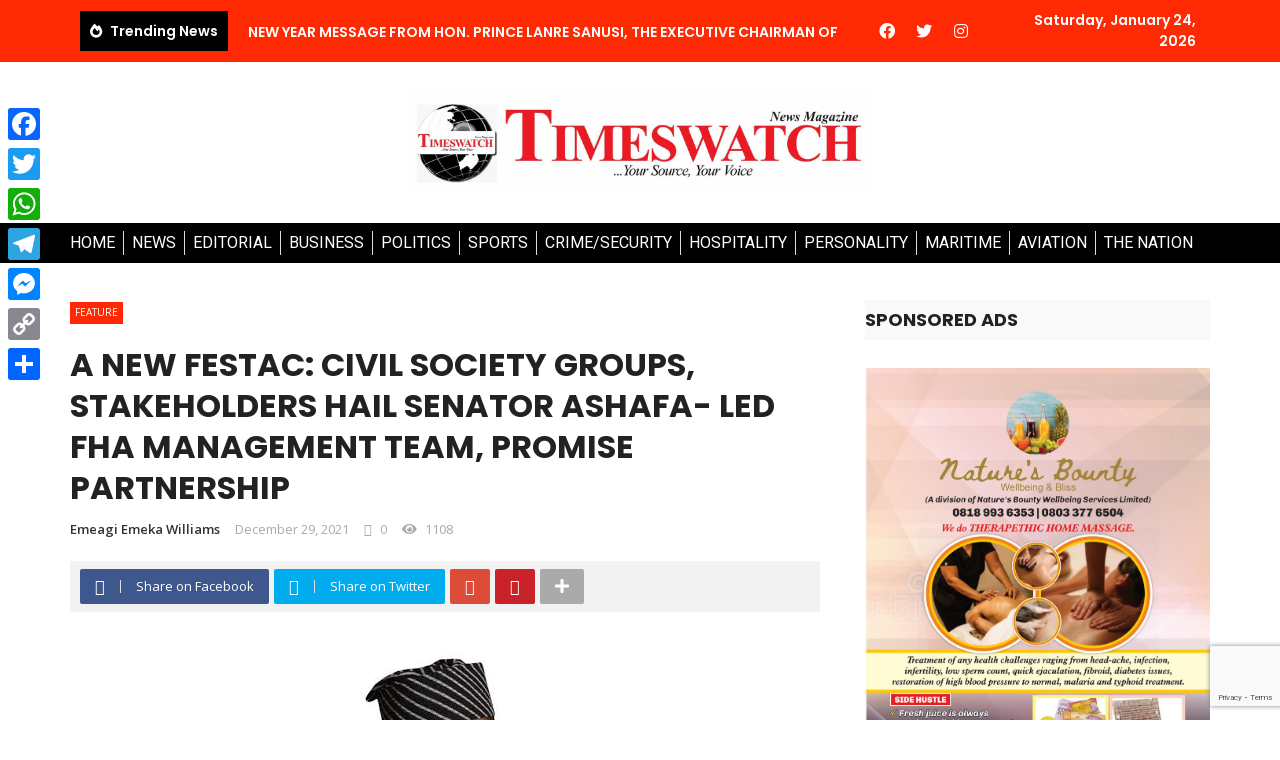

--- FILE ---
content_type: text/html; charset=UTF-8
request_url: https://timeswatch.com.ng/a-new-festac-civil-society-groups-stakeholders-hail-senator-ashafa-led-fha-management-team-promise-partnership/
body_size: 38505
content:
<!DOCTYPE html>
<html lang="en-US">
<head>
	<meta charset="UTF-8">
	<meta name="viewport" content="width=device-width, initial-scale=1.0, viewport-fit=cover" />		<title>A NEW FESTAC: CIVIL SOCIETY GROUPS, STAKEHOLDERS HAIL SENATOR ASHAFA- LED FHA MANAGEMENT TEAM, PROMISE PARTNERSHIP &#8211; TIMESWATCH</title>
<script>var ajaxurl = "https://timeswatch.com.ng/wp-admin/admin-ajax.php"</script><meta name='robots' content='max-image-preview:large' />
<meta property="og:title" content="A NEW FESTAC: CIVIL SOCIETY GROUPS, STAKEHOLDERS HAIL SENATOR ASHAFA- LED FHA MANAGEMENT TEAM, PROMISE PARTNERSHIP"/><meta property="og:type" content="article"/><meta property="og:url" content="https://timeswatch.com.ng/a-new-festac-civil-society-groups-stakeholders-hail-senator-ashafa-led-fha-management-team-promise-partnership/"/><meta property="og:site_name" content="TIMESWATCH"/><meta property="og:image" content="https://timeswatch.com.ng/wp-content/uploads/2021/12/download.jpeg" />
    <link rel='dns-prefetch' href='//static.addtoany.com' />
<link rel='dns-prefetch' href='//www.google.com' />
<link rel='dns-prefetch' href='//fonts.googleapis.com' />
<link rel='preconnect' href='https://fonts.gstatic.com' crossorigin />
<link rel="alternate" type="application/rss+xml" title="TIMESWATCH &raquo; Feed" href="https://timeswatch.com.ng/feed/" />
<link rel="alternate" type="application/rss+xml" title="TIMESWATCH &raquo; Comments Feed" href="https://timeswatch.com.ng/comments/feed/" />
<link rel="alternate" type="application/rss+xml" title="TIMESWATCH &raquo; A NEW FESTAC: CIVIL SOCIETY GROUPS, STAKEHOLDERS HAIL SENATOR ASHAFA- LED FHA MANAGEMENT TEAM, PROMISE PARTNERSHIP Comments Feed" href="https://timeswatch.com.ng/a-new-festac-civil-society-groups-stakeholders-hail-senator-ashafa-led-fha-management-team-promise-partnership/feed/" />
<script type="text/javascript">
/* <![CDATA[ */
window._wpemojiSettings = {"baseUrl":"https:\/\/s.w.org\/images\/core\/emoji\/15.0.3\/72x72\/","ext":".png","svgUrl":"https:\/\/s.w.org\/images\/core\/emoji\/15.0.3\/svg\/","svgExt":".svg","source":{"concatemoji":"https:\/\/timeswatch.com.ng\/wp-includes\/js\/wp-emoji-release.min.js?ver=6.6.4"}};
/*! This file is auto-generated */
!function(i,n){var o,s,e;function c(e){try{var t={supportTests:e,timestamp:(new Date).valueOf()};sessionStorage.setItem(o,JSON.stringify(t))}catch(e){}}function p(e,t,n){e.clearRect(0,0,e.canvas.width,e.canvas.height),e.fillText(t,0,0);var t=new Uint32Array(e.getImageData(0,0,e.canvas.width,e.canvas.height).data),r=(e.clearRect(0,0,e.canvas.width,e.canvas.height),e.fillText(n,0,0),new Uint32Array(e.getImageData(0,0,e.canvas.width,e.canvas.height).data));return t.every(function(e,t){return e===r[t]})}function u(e,t,n){switch(t){case"flag":return n(e,"\ud83c\udff3\ufe0f\u200d\u26a7\ufe0f","\ud83c\udff3\ufe0f\u200b\u26a7\ufe0f")?!1:!n(e,"\ud83c\uddfa\ud83c\uddf3","\ud83c\uddfa\u200b\ud83c\uddf3")&&!n(e,"\ud83c\udff4\udb40\udc67\udb40\udc62\udb40\udc65\udb40\udc6e\udb40\udc67\udb40\udc7f","\ud83c\udff4\u200b\udb40\udc67\u200b\udb40\udc62\u200b\udb40\udc65\u200b\udb40\udc6e\u200b\udb40\udc67\u200b\udb40\udc7f");case"emoji":return!n(e,"\ud83d\udc26\u200d\u2b1b","\ud83d\udc26\u200b\u2b1b")}return!1}function f(e,t,n){var r="undefined"!=typeof WorkerGlobalScope&&self instanceof WorkerGlobalScope?new OffscreenCanvas(300,150):i.createElement("canvas"),a=r.getContext("2d",{willReadFrequently:!0}),o=(a.textBaseline="top",a.font="600 32px Arial",{});return e.forEach(function(e){o[e]=t(a,e,n)}),o}function t(e){var t=i.createElement("script");t.src=e,t.defer=!0,i.head.appendChild(t)}"undefined"!=typeof Promise&&(o="wpEmojiSettingsSupports",s=["flag","emoji"],n.supports={everything:!0,everythingExceptFlag:!0},e=new Promise(function(e){i.addEventListener("DOMContentLoaded",e,{once:!0})}),new Promise(function(t){var n=function(){try{var e=JSON.parse(sessionStorage.getItem(o));if("object"==typeof e&&"number"==typeof e.timestamp&&(new Date).valueOf()<e.timestamp+604800&&"object"==typeof e.supportTests)return e.supportTests}catch(e){}return null}();if(!n){if("undefined"!=typeof Worker&&"undefined"!=typeof OffscreenCanvas&&"undefined"!=typeof URL&&URL.createObjectURL&&"undefined"!=typeof Blob)try{var e="postMessage("+f.toString()+"("+[JSON.stringify(s),u.toString(),p.toString()].join(",")+"));",r=new Blob([e],{type:"text/javascript"}),a=new Worker(URL.createObjectURL(r),{name:"wpTestEmojiSupports"});return void(a.onmessage=function(e){c(n=e.data),a.terminate(),t(n)})}catch(e){}c(n=f(s,u,p))}t(n)}).then(function(e){for(var t in e)n.supports[t]=e[t],n.supports.everything=n.supports.everything&&n.supports[t],"flag"!==t&&(n.supports.everythingExceptFlag=n.supports.everythingExceptFlag&&n.supports[t]);n.supports.everythingExceptFlag=n.supports.everythingExceptFlag&&!n.supports.flag,n.DOMReady=!1,n.readyCallback=function(){n.DOMReady=!0}}).then(function(){return e}).then(function(){var e;n.supports.everything||(n.readyCallback(),(e=n.source||{}).concatemoji?t(e.concatemoji):e.wpemoji&&e.twemoji&&(t(e.twemoji),t(e.wpemoji)))}))}((window,document),window._wpemojiSettings);
/* ]]> */
</script>
<link rel='stylesheet' id='elementor-frontend-css' href='https://timeswatch.com.ng/wp-content/plugins/elementor/assets/css/frontend.min.css?ver=3.19.4' type='text/css' media='all' />
<link rel='stylesheet' id='elementor-post-5648-css' href='https://timeswatch.com.ng/wp-content/uploads/elementor/css/post-5648.css?ver=1764494612' type='text/css' media='all' />
<style id='wp-emoji-styles-inline-css' type='text/css'>

	img.wp-smiley, img.emoji {
		display: inline !important;
		border: none !important;
		box-shadow: none !important;
		height: 1em !important;
		width: 1em !important;
		margin: 0 0.07em !important;
		vertical-align: -0.1em !important;
		background: none !important;
		padding: 0 !important;
	}
</style>
<link rel='stylesheet' id='wp-block-library-css' href='https://timeswatch.com.ng/wp-includes/css/dist/block-library/style.min.css?ver=6.6.4' type='text/css' media='all' />
<style id='classic-theme-styles-inline-css' type='text/css'>
/*! This file is auto-generated */
.wp-block-button__link{color:#fff;background-color:#32373c;border-radius:9999px;box-shadow:none;text-decoration:none;padding:calc(.667em + 2px) calc(1.333em + 2px);font-size:1.125em}.wp-block-file__button{background:#32373c;color:#fff;text-decoration:none}
</style>
<style id='global-styles-inline-css' type='text/css'>
:root{--wp--preset--aspect-ratio--square: 1;--wp--preset--aspect-ratio--4-3: 4/3;--wp--preset--aspect-ratio--3-4: 3/4;--wp--preset--aspect-ratio--3-2: 3/2;--wp--preset--aspect-ratio--2-3: 2/3;--wp--preset--aspect-ratio--16-9: 16/9;--wp--preset--aspect-ratio--9-16: 9/16;--wp--preset--color--black: #000000;--wp--preset--color--cyan-bluish-gray: #abb8c3;--wp--preset--color--white: #ffffff;--wp--preset--color--pale-pink: #f78da7;--wp--preset--color--vivid-red: #cf2e2e;--wp--preset--color--luminous-vivid-orange: #ff6900;--wp--preset--color--luminous-vivid-amber: #fcb900;--wp--preset--color--light-green-cyan: #7bdcb5;--wp--preset--color--vivid-green-cyan: #00d084;--wp--preset--color--pale-cyan-blue: #8ed1fc;--wp--preset--color--vivid-cyan-blue: #0693e3;--wp--preset--color--vivid-purple: #9b51e0;--wp--preset--gradient--vivid-cyan-blue-to-vivid-purple: linear-gradient(135deg,rgba(6,147,227,1) 0%,rgb(155,81,224) 100%);--wp--preset--gradient--light-green-cyan-to-vivid-green-cyan: linear-gradient(135deg,rgb(122,220,180) 0%,rgb(0,208,130) 100%);--wp--preset--gradient--luminous-vivid-amber-to-luminous-vivid-orange: linear-gradient(135deg,rgba(252,185,0,1) 0%,rgba(255,105,0,1) 100%);--wp--preset--gradient--luminous-vivid-orange-to-vivid-red: linear-gradient(135deg,rgba(255,105,0,1) 0%,rgb(207,46,46) 100%);--wp--preset--gradient--very-light-gray-to-cyan-bluish-gray: linear-gradient(135deg,rgb(238,238,238) 0%,rgb(169,184,195) 100%);--wp--preset--gradient--cool-to-warm-spectrum: linear-gradient(135deg,rgb(74,234,220) 0%,rgb(151,120,209) 20%,rgb(207,42,186) 40%,rgb(238,44,130) 60%,rgb(251,105,98) 80%,rgb(254,248,76) 100%);--wp--preset--gradient--blush-light-purple: linear-gradient(135deg,rgb(255,206,236) 0%,rgb(152,150,240) 100%);--wp--preset--gradient--blush-bordeaux: linear-gradient(135deg,rgb(254,205,165) 0%,rgb(254,45,45) 50%,rgb(107,0,62) 100%);--wp--preset--gradient--luminous-dusk: linear-gradient(135deg,rgb(255,203,112) 0%,rgb(199,81,192) 50%,rgb(65,88,208) 100%);--wp--preset--gradient--pale-ocean: linear-gradient(135deg,rgb(255,245,203) 0%,rgb(182,227,212) 50%,rgb(51,167,181) 100%);--wp--preset--gradient--electric-grass: linear-gradient(135deg,rgb(202,248,128) 0%,rgb(113,206,126) 100%);--wp--preset--gradient--midnight: linear-gradient(135deg,rgb(2,3,129) 0%,rgb(40,116,252) 100%);--wp--preset--font-size--small: 13px;--wp--preset--font-size--medium: 20px;--wp--preset--font-size--large: 36px;--wp--preset--font-size--x-large: 42px;--wp--preset--spacing--20: 0.44rem;--wp--preset--spacing--30: 0.67rem;--wp--preset--spacing--40: 1rem;--wp--preset--spacing--50: 1.5rem;--wp--preset--spacing--60: 2.25rem;--wp--preset--spacing--70: 3.38rem;--wp--preset--spacing--80: 5.06rem;--wp--preset--shadow--natural: 6px 6px 9px rgba(0, 0, 0, 0.2);--wp--preset--shadow--deep: 12px 12px 50px rgba(0, 0, 0, 0.4);--wp--preset--shadow--sharp: 6px 6px 0px rgba(0, 0, 0, 0.2);--wp--preset--shadow--outlined: 6px 6px 0px -3px rgba(255, 255, 255, 1), 6px 6px rgba(0, 0, 0, 1);--wp--preset--shadow--crisp: 6px 6px 0px rgba(0, 0, 0, 1);}:where(.is-layout-flex){gap: 0.5em;}:where(.is-layout-grid){gap: 0.5em;}body .is-layout-flex{display: flex;}.is-layout-flex{flex-wrap: wrap;align-items: center;}.is-layout-flex > :is(*, div){margin: 0;}body .is-layout-grid{display: grid;}.is-layout-grid > :is(*, div){margin: 0;}:where(.wp-block-columns.is-layout-flex){gap: 2em;}:where(.wp-block-columns.is-layout-grid){gap: 2em;}:where(.wp-block-post-template.is-layout-flex){gap: 1.25em;}:where(.wp-block-post-template.is-layout-grid){gap: 1.25em;}.has-black-color{color: var(--wp--preset--color--black) !important;}.has-cyan-bluish-gray-color{color: var(--wp--preset--color--cyan-bluish-gray) !important;}.has-white-color{color: var(--wp--preset--color--white) !important;}.has-pale-pink-color{color: var(--wp--preset--color--pale-pink) !important;}.has-vivid-red-color{color: var(--wp--preset--color--vivid-red) !important;}.has-luminous-vivid-orange-color{color: var(--wp--preset--color--luminous-vivid-orange) !important;}.has-luminous-vivid-amber-color{color: var(--wp--preset--color--luminous-vivid-amber) !important;}.has-light-green-cyan-color{color: var(--wp--preset--color--light-green-cyan) !important;}.has-vivid-green-cyan-color{color: var(--wp--preset--color--vivid-green-cyan) !important;}.has-pale-cyan-blue-color{color: var(--wp--preset--color--pale-cyan-blue) !important;}.has-vivid-cyan-blue-color{color: var(--wp--preset--color--vivid-cyan-blue) !important;}.has-vivid-purple-color{color: var(--wp--preset--color--vivid-purple) !important;}.has-black-background-color{background-color: var(--wp--preset--color--black) !important;}.has-cyan-bluish-gray-background-color{background-color: var(--wp--preset--color--cyan-bluish-gray) !important;}.has-white-background-color{background-color: var(--wp--preset--color--white) !important;}.has-pale-pink-background-color{background-color: var(--wp--preset--color--pale-pink) !important;}.has-vivid-red-background-color{background-color: var(--wp--preset--color--vivid-red) !important;}.has-luminous-vivid-orange-background-color{background-color: var(--wp--preset--color--luminous-vivid-orange) !important;}.has-luminous-vivid-amber-background-color{background-color: var(--wp--preset--color--luminous-vivid-amber) !important;}.has-light-green-cyan-background-color{background-color: var(--wp--preset--color--light-green-cyan) !important;}.has-vivid-green-cyan-background-color{background-color: var(--wp--preset--color--vivid-green-cyan) !important;}.has-pale-cyan-blue-background-color{background-color: var(--wp--preset--color--pale-cyan-blue) !important;}.has-vivid-cyan-blue-background-color{background-color: var(--wp--preset--color--vivid-cyan-blue) !important;}.has-vivid-purple-background-color{background-color: var(--wp--preset--color--vivid-purple) !important;}.has-black-border-color{border-color: var(--wp--preset--color--black) !important;}.has-cyan-bluish-gray-border-color{border-color: var(--wp--preset--color--cyan-bluish-gray) !important;}.has-white-border-color{border-color: var(--wp--preset--color--white) !important;}.has-pale-pink-border-color{border-color: var(--wp--preset--color--pale-pink) !important;}.has-vivid-red-border-color{border-color: var(--wp--preset--color--vivid-red) !important;}.has-luminous-vivid-orange-border-color{border-color: var(--wp--preset--color--luminous-vivid-orange) !important;}.has-luminous-vivid-amber-border-color{border-color: var(--wp--preset--color--luminous-vivid-amber) !important;}.has-light-green-cyan-border-color{border-color: var(--wp--preset--color--light-green-cyan) !important;}.has-vivid-green-cyan-border-color{border-color: var(--wp--preset--color--vivid-green-cyan) !important;}.has-pale-cyan-blue-border-color{border-color: var(--wp--preset--color--pale-cyan-blue) !important;}.has-vivid-cyan-blue-border-color{border-color: var(--wp--preset--color--vivid-cyan-blue) !important;}.has-vivid-purple-border-color{border-color: var(--wp--preset--color--vivid-purple) !important;}.has-vivid-cyan-blue-to-vivid-purple-gradient-background{background: var(--wp--preset--gradient--vivid-cyan-blue-to-vivid-purple) !important;}.has-light-green-cyan-to-vivid-green-cyan-gradient-background{background: var(--wp--preset--gradient--light-green-cyan-to-vivid-green-cyan) !important;}.has-luminous-vivid-amber-to-luminous-vivid-orange-gradient-background{background: var(--wp--preset--gradient--luminous-vivid-amber-to-luminous-vivid-orange) !important;}.has-luminous-vivid-orange-to-vivid-red-gradient-background{background: var(--wp--preset--gradient--luminous-vivid-orange-to-vivid-red) !important;}.has-very-light-gray-to-cyan-bluish-gray-gradient-background{background: var(--wp--preset--gradient--very-light-gray-to-cyan-bluish-gray) !important;}.has-cool-to-warm-spectrum-gradient-background{background: var(--wp--preset--gradient--cool-to-warm-spectrum) !important;}.has-blush-light-purple-gradient-background{background: var(--wp--preset--gradient--blush-light-purple) !important;}.has-blush-bordeaux-gradient-background{background: var(--wp--preset--gradient--blush-bordeaux) !important;}.has-luminous-dusk-gradient-background{background: var(--wp--preset--gradient--luminous-dusk) !important;}.has-pale-ocean-gradient-background{background: var(--wp--preset--gradient--pale-ocean) !important;}.has-electric-grass-gradient-background{background: var(--wp--preset--gradient--electric-grass) !important;}.has-midnight-gradient-background{background: var(--wp--preset--gradient--midnight) !important;}.has-small-font-size{font-size: var(--wp--preset--font-size--small) !important;}.has-medium-font-size{font-size: var(--wp--preset--font-size--medium) !important;}.has-large-font-size{font-size: var(--wp--preset--font-size--large) !important;}.has-x-large-font-size{font-size: var(--wp--preset--font-size--x-large) !important;}
:where(.wp-block-post-template.is-layout-flex){gap: 1.25em;}:where(.wp-block-post-template.is-layout-grid){gap: 1.25em;}
:where(.wp-block-columns.is-layout-flex){gap: 2em;}:where(.wp-block-columns.is-layout-grid){gap: 2em;}
:root :where(.wp-block-pullquote){font-size: 1.5em;line-height: 1.6;}
</style>
<style id='extendify-gutenberg-patterns-and-templates-utilities-inline-css' type='text/css'>
.ext-absolute{position:absolute!important}.ext-relative{position:relative!important}.ext-top-base{top:var(--wp--style--block-gap,1.75rem)!important}.ext-top-lg{top:var(--extendify--spacing--large,3rem)!important}.ext--top-base{top:calc(var(--wp--style--block-gap, 1.75rem)*-1)!important}.ext--top-lg{top:calc(var(--extendify--spacing--large, 3rem)*-1)!important}.ext-right-base{right:var(--wp--style--block-gap,1.75rem)!important}.ext-right-lg{right:var(--extendify--spacing--large,3rem)!important}.ext--right-base{right:calc(var(--wp--style--block-gap, 1.75rem)*-1)!important}.ext--right-lg{right:calc(var(--extendify--spacing--large, 3rem)*-1)!important}.ext-bottom-base{bottom:var(--wp--style--block-gap,1.75rem)!important}.ext-bottom-lg{bottom:var(--extendify--spacing--large,3rem)!important}.ext--bottom-base{bottom:calc(var(--wp--style--block-gap, 1.75rem)*-1)!important}.ext--bottom-lg{bottom:calc(var(--extendify--spacing--large, 3rem)*-1)!important}.ext-left-base{left:var(--wp--style--block-gap,1.75rem)!important}.ext-left-lg{left:var(--extendify--spacing--large,3rem)!important}.ext--left-base{left:calc(var(--wp--style--block-gap, 1.75rem)*-1)!important}.ext--left-lg{left:calc(var(--extendify--spacing--large, 3rem)*-1)!important}.ext-order-1{order:1!important}.ext-order-2{order:2!important}.ext-col-auto{grid-column:auto!important}.ext-col-span-1{grid-column:span 1/span 1!important}.ext-col-span-2{grid-column:span 2/span 2!important}.ext-col-span-3{grid-column:span 3/span 3!important}.ext-col-span-4{grid-column:span 4/span 4!important}.ext-col-span-5{grid-column:span 5/span 5!important}.ext-col-span-6{grid-column:span 6/span 6!important}.ext-col-span-7{grid-column:span 7/span 7!important}.ext-col-span-8{grid-column:span 8/span 8!important}.ext-col-span-9{grid-column:span 9/span 9!important}.ext-col-span-10{grid-column:span 10/span 10!important}.ext-col-span-11{grid-column:span 11/span 11!important}.ext-col-span-12{grid-column:span 12/span 12!important}.ext-col-span-full{grid-column:1/-1!important}.ext-col-start-1{grid-column-start:1!important}.ext-col-start-2{grid-column-start:2!important}.ext-col-start-3{grid-column-start:3!important}.ext-col-start-4{grid-column-start:4!important}.ext-col-start-5{grid-column-start:5!important}.ext-col-start-6{grid-column-start:6!important}.ext-col-start-7{grid-column-start:7!important}.ext-col-start-8{grid-column-start:8!important}.ext-col-start-9{grid-column-start:9!important}.ext-col-start-10{grid-column-start:10!important}.ext-col-start-11{grid-column-start:11!important}.ext-col-start-12{grid-column-start:12!important}.ext-col-start-13{grid-column-start:13!important}.ext-col-start-auto{grid-column-start:auto!important}.ext-col-end-1{grid-column-end:1!important}.ext-col-end-2{grid-column-end:2!important}.ext-col-end-3{grid-column-end:3!important}.ext-col-end-4{grid-column-end:4!important}.ext-col-end-5{grid-column-end:5!important}.ext-col-end-6{grid-column-end:6!important}.ext-col-end-7{grid-column-end:7!important}.ext-col-end-8{grid-column-end:8!important}.ext-col-end-9{grid-column-end:9!important}.ext-col-end-10{grid-column-end:10!important}.ext-col-end-11{grid-column-end:11!important}.ext-col-end-12{grid-column-end:12!important}.ext-col-end-13{grid-column-end:13!important}.ext-col-end-auto{grid-column-end:auto!important}.ext-row-auto{grid-row:auto!important}.ext-row-span-1{grid-row:span 1/span 1!important}.ext-row-span-2{grid-row:span 2/span 2!important}.ext-row-span-3{grid-row:span 3/span 3!important}.ext-row-span-4{grid-row:span 4/span 4!important}.ext-row-span-5{grid-row:span 5/span 5!important}.ext-row-span-6{grid-row:span 6/span 6!important}.ext-row-span-full{grid-row:1/-1!important}.ext-row-start-1{grid-row-start:1!important}.ext-row-start-2{grid-row-start:2!important}.ext-row-start-3{grid-row-start:3!important}.ext-row-start-4{grid-row-start:4!important}.ext-row-start-5{grid-row-start:5!important}.ext-row-start-6{grid-row-start:6!important}.ext-row-start-7{grid-row-start:7!important}.ext-row-start-auto{grid-row-start:auto!important}.ext-row-end-1{grid-row-end:1!important}.ext-row-end-2{grid-row-end:2!important}.ext-row-end-3{grid-row-end:3!important}.ext-row-end-4{grid-row-end:4!important}.ext-row-end-5{grid-row-end:5!important}.ext-row-end-6{grid-row-end:6!important}.ext-row-end-7{grid-row-end:7!important}.ext-row-end-auto{grid-row-end:auto!important}.ext-m-0:not([style*=margin]){margin:0!important}.ext-m-auto:not([style*=margin]){margin:auto!important}.ext-m-base:not([style*=margin]){margin:var(--wp--style--block-gap,1.75rem)!important}.ext-m-lg:not([style*=margin]){margin:var(--extendify--spacing--large,3rem)!important}.ext--m-base:not([style*=margin]){margin:calc(var(--wp--style--block-gap, 1.75rem)*-1)!important}.ext--m-lg:not([style*=margin]){margin:calc(var(--extendify--spacing--large, 3rem)*-1)!important}.ext-mx-0:not([style*=margin]){margin-left:0!important;margin-right:0!important}.ext-mx-auto:not([style*=margin]){margin-left:auto!important;margin-right:auto!important}.ext-mx-base:not([style*=margin]){margin-left:var(--wp--style--block-gap,1.75rem)!important;margin-right:var(--wp--style--block-gap,1.75rem)!important}.ext-mx-lg:not([style*=margin]){margin-left:var(--extendify--spacing--large,3rem)!important;margin-right:var(--extendify--spacing--large,3rem)!important}.ext--mx-base:not([style*=margin]){margin-left:calc(var(--wp--style--block-gap, 1.75rem)*-1)!important;margin-right:calc(var(--wp--style--block-gap, 1.75rem)*-1)!important}.ext--mx-lg:not([style*=margin]){margin-left:calc(var(--extendify--spacing--large, 3rem)*-1)!important;margin-right:calc(var(--extendify--spacing--large, 3rem)*-1)!important}.ext-my-0:not([style*=margin]){margin-bottom:0!important;margin-top:0!important}.ext-my-auto:not([style*=margin]){margin-bottom:auto!important;margin-top:auto!important}.ext-my-base:not([style*=margin]){margin-bottom:var(--wp--style--block-gap,1.75rem)!important;margin-top:var(--wp--style--block-gap,1.75rem)!important}.ext-my-lg:not([style*=margin]){margin-bottom:var(--extendify--spacing--large,3rem)!important;margin-top:var(--extendify--spacing--large,3rem)!important}.ext--my-base:not([style*=margin]){margin-bottom:calc(var(--wp--style--block-gap, 1.75rem)*-1)!important;margin-top:calc(var(--wp--style--block-gap, 1.75rem)*-1)!important}.ext--my-lg:not([style*=margin]){margin-bottom:calc(var(--extendify--spacing--large, 3rem)*-1)!important;margin-top:calc(var(--extendify--spacing--large, 3rem)*-1)!important}.ext-mt-0:not([style*=margin]){margin-top:0!important}.ext-mt-auto:not([style*=margin]){margin-top:auto!important}.ext-mt-base:not([style*=margin]){margin-top:var(--wp--style--block-gap,1.75rem)!important}.ext-mt-lg:not([style*=margin]){margin-top:var(--extendify--spacing--large,3rem)!important}.ext--mt-base:not([style*=margin]){margin-top:calc(var(--wp--style--block-gap, 1.75rem)*-1)!important}.ext--mt-lg:not([style*=margin]){margin-top:calc(var(--extendify--spacing--large, 3rem)*-1)!important}.ext-mr-0:not([style*=margin]){margin-right:0!important}.ext-mr-auto:not([style*=margin]){margin-right:auto!important}.ext-mr-base:not([style*=margin]){margin-right:var(--wp--style--block-gap,1.75rem)!important}.ext-mr-lg:not([style*=margin]){margin-right:var(--extendify--spacing--large,3rem)!important}.ext--mr-base:not([style*=margin]){margin-right:calc(var(--wp--style--block-gap, 1.75rem)*-1)!important}.ext--mr-lg:not([style*=margin]){margin-right:calc(var(--extendify--spacing--large, 3rem)*-1)!important}.ext-mb-0:not([style*=margin]){margin-bottom:0!important}.ext-mb-auto:not([style*=margin]){margin-bottom:auto!important}.ext-mb-base:not([style*=margin]){margin-bottom:var(--wp--style--block-gap,1.75rem)!important}.ext-mb-lg:not([style*=margin]){margin-bottom:var(--extendify--spacing--large,3rem)!important}.ext--mb-base:not([style*=margin]){margin-bottom:calc(var(--wp--style--block-gap, 1.75rem)*-1)!important}.ext--mb-lg:not([style*=margin]){margin-bottom:calc(var(--extendify--spacing--large, 3rem)*-1)!important}.ext-ml-0:not([style*=margin]){margin-left:0!important}.ext-ml-auto:not([style*=margin]){margin-left:auto!important}.ext-ml-base:not([style*=margin]){margin-left:var(--wp--style--block-gap,1.75rem)!important}.ext-ml-lg:not([style*=margin]){margin-left:var(--extendify--spacing--large,3rem)!important}.ext--ml-base:not([style*=margin]){margin-left:calc(var(--wp--style--block-gap, 1.75rem)*-1)!important}.ext--ml-lg:not([style*=margin]){margin-left:calc(var(--extendify--spacing--large, 3rem)*-1)!important}.ext-block{display:block!important}.ext-inline-block{display:inline-block!important}.ext-inline{display:inline!important}.ext-flex{display:flex!important}.ext-inline-flex{display:inline-flex!important}.ext-grid{display:grid!important}.ext-inline-grid{display:inline-grid!important}.ext-hidden{display:none!important}.ext-w-auto{width:auto!important}.ext-w-full{width:100%!important}.ext-max-w-full{max-width:100%!important}.ext-flex-1{flex:1 1 0%!important}.ext-flex-auto{flex:1 1 auto!important}.ext-flex-initial{flex:0 1 auto!important}.ext-flex-none{flex:none!important}.ext-flex-shrink-0{flex-shrink:0!important}.ext-flex-shrink{flex-shrink:1!important}.ext-flex-grow-0{flex-grow:0!important}.ext-flex-grow{flex-grow:1!important}.ext-list-none{list-style-type:none!important}.ext-grid-cols-1{grid-template-columns:repeat(1,minmax(0,1fr))!important}.ext-grid-cols-2{grid-template-columns:repeat(2,minmax(0,1fr))!important}.ext-grid-cols-3{grid-template-columns:repeat(3,minmax(0,1fr))!important}.ext-grid-cols-4{grid-template-columns:repeat(4,minmax(0,1fr))!important}.ext-grid-cols-5{grid-template-columns:repeat(5,minmax(0,1fr))!important}.ext-grid-cols-6{grid-template-columns:repeat(6,minmax(0,1fr))!important}.ext-grid-cols-7{grid-template-columns:repeat(7,minmax(0,1fr))!important}.ext-grid-cols-8{grid-template-columns:repeat(8,minmax(0,1fr))!important}.ext-grid-cols-9{grid-template-columns:repeat(9,minmax(0,1fr))!important}.ext-grid-cols-10{grid-template-columns:repeat(10,minmax(0,1fr))!important}.ext-grid-cols-11{grid-template-columns:repeat(11,minmax(0,1fr))!important}.ext-grid-cols-12{grid-template-columns:repeat(12,minmax(0,1fr))!important}.ext-grid-cols-none{grid-template-columns:none!important}.ext-grid-rows-1{grid-template-rows:repeat(1,minmax(0,1fr))!important}.ext-grid-rows-2{grid-template-rows:repeat(2,minmax(0,1fr))!important}.ext-grid-rows-3{grid-template-rows:repeat(3,minmax(0,1fr))!important}.ext-grid-rows-4{grid-template-rows:repeat(4,minmax(0,1fr))!important}.ext-grid-rows-5{grid-template-rows:repeat(5,minmax(0,1fr))!important}.ext-grid-rows-6{grid-template-rows:repeat(6,minmax(0,1fr))!important}.ext-grid-rows-none{grid-template-rows:none!important}.ext-flex-row{flex-direction:row!important}.ext-flex-row-reverse{flex-direction:row-reverse!important}.ext-flex-col{flex-direction:column!important}.ext-flex-col-reverse{flex-direction:column-reverse!important}.ext-flex-wrap{flex-wrap:wrap!important}.ext-flex-wrap-reverse{flex-wrap:wrap-reverse!important}.ext-flex-nowrap{flex-wrap:nowrap!important}.ext-items-start{align-items:flex-start!important}.ext-items-end{align-items:flex-end!important}.ext-items-center{align-items:center!important}.ext-items-baseline{align-items:baseline!important}.ext-items-stretch{align-items:stretch!important}.ext-justify-start{justify-content:flex-start!important}.ext-justify-end{justify-content:flex-end!important}.ext-justify-center{justify-content:center!important}.ext-justify-between{justify-content:space-between!important}.ext-justify-around{justify-content:space-around!important}.ext-justify-evenly{justify-content:space-evenly!important}.ext-justify-items-start{justify-items:start!important}.ext-justify-items-end{justify-items:end!important}.ext-justify-items-center{justify-items:center!important}.ext-justify-items-stretch{justify-items:stretch!important}.ext-gap-0{gap:0!important}.ext-gap-base{gap:var(--wp--style--block-gap,1.75rem)!important}.ext-gap-lg{gap:var(--extendify--spacing--large,3rem)!important}.ext-gap-x-0{-moz-column-gap:0!important;column-gap:0!important}.ext-gap-x-base{-moz-column-gap:var(--wp--style--block-gap,1.75rem)!important;column-gap:var(--wp--style--block-gap,1.75rem)!important}.ext-gap-x-lg{-moz-column-gap:var(--extendify--spacing--large,3rem)!important;column-gap:var(--extendify--spacing--large,3rem)!important}.ext-gap-y-0{row-gap:0!important}.ext-gap-y-base{row-gap:var(--wp--style--block-gap,1.75rem)!important}.ext-gap-y-lg{row-gap:var(--extendify--spacing--large,3rem)!important}.ext-justify-self-auto{justify-self:auto!important}.ext-justify-self-start{justify-self:start!important}.ext-justify-self-end{justify-self:end!important}.ext-justify-self-center{justify-self:center!important}.ext-justify-self-stretch{justify-self:stretch!important}.ext-rounded-none{border-radius:0!important}.ext-rounded-full{border-radius:9999px!important}.ext-rounded-t-none{border-top-left-radius:0!important;border-top-right-radius:0!important}.ext-rounded-t-full{border-top-left-radius:9999px!important;border-top-right-radius:9999px!important}.ext-rounded-r-none{border-bottom-right-radius:0!important;border-top-right-radius:0!important}.ext-rounded-r-full{border-bottom-right-radius:9999px!important;border-top-right-radius:9999px!important}.ext-rounded-b-none{border-bottom-left-radius:0!important;border-bottom-right-radius:0!important}.ext-rounded-b-full{border-bottom-left-radius:9999px!important;border-bottom-right-radius:9999px!important}.ext-rounded-l-none{border-bottom-left-radius:0!important;border-top-left-radius:0!important}.ext-rounded-l-full{border-bottom-left-radius:9999px!important;border-top-left-radius:9999px!important}.ext-rounded-tl-none{border-top-left-radius:0!important}.ext-rounded-tl-full{border-top-left-radius:9999px!important}.ext-rounded-tr-none{border-top-right-radius:0!important}.ext-rounded-tr-full{border-top-right-radius:9999px!important}.ext-rounded-br-none{border-bottom-right-radius:0!important}.ext-rounded-br-full{border-bottom-right-radius:9999px!important}.ext-rounded-bl-none{border-bottom-left-radius:0!important}.ext-rounded-bl-full{border-bottom-left-radius:9999px!important}.ext-border-0{border-width:0!important}.ext-border-t-0{border-top-width:0!important}.ext-border-r-0{border-right-width:0!important}.ext-border-b-0{border-bottom-width:0!important}.ext-border-l-0{border-left-width:0!important}.ext-p-0:not([style*=padding]){padding:0!important}.ext-p-base:not([style*=padding]){padding:var(--wp--style--block-gap,1.75rem)!important}.ext-p-lg:not([style*=padding]){padding:var(--extendify--spacing--large,3rem)!important}.ext-px-0:not([style*=padding]){padding-left:0!important;padding-right:0!important}.ext-px-base:not([style*=padding]){padding-left:var(--wp--style--block-gap,1.75rem)!important;padding-right:var(--wp--style--block-gap,1.75rem)!important}.ext-px-lg:not([style*=padding]){padding-left:var(--extendify--spacing--large,3rem)!important;padding-right:var(--extendify--spacing--large,3rem)!important}.ext-py-0:not([style*=padding]){padding-bottom:0!important;padding-top:0!important}.ext-py-base:not([style*=padding]){padding-bottom:var(--wp--style--block-gap,1.75rem)!important;padding-top:var(--wp--style--block-gap,1.75rem)!important}.ext-py-lg:not([style*=padding]){padding-bottom:var(--extendify--spacing--large,3rem)!important;padding-top:var(--extendify--spacing--large,3rem)!important}.ext-pt-0:not([style*=padding]){padding-top:0!important}.ext-pt-base:not([style*=padding]){padding-top:var(--wp--style--block-gap,1.75rem)!important}.ext-pt-lg:not([style*=padding]){padding-top:var(--extendify--spacing--large,3rem)!important}.ext-pr-0:not([style*=padding]){padding-right:0!important}.ext-pr-base:not([style*=padding]){padding-right:var(--wp--style--block-gap,1.75rem)!important}.ext-pr-lg:not([style*=padding]){padding-right:var(--extendify--spacing--large,3rem)!important}.ext-pb-0:not([style*=padding]){padding-bottom:0!important}.ext-pb-base:not([style*=padding]){padding-bottom:var(--wp--style--block-gap,1.75rem)!important}.ext-pb-lg:not([style*=padding]){padding-bottom:var(--extendify--spacing--large,3rem)!important}.ext-pl-0:not([style*=padding]){padding-left:0!important}.ext-pl-base:not([style*=padding]){padding-left:var(--wp--style--block-gap,1.75rem)!important}.ext-pl-lg:not([style*=padding]){padding-left:var(--extendify--spacing--large,3rem)!important}.ext-text-left{text-align:left!important}.ext-text-center{text-align:center!important}.ext-text-right{text-align:right!important}.ext-leading-none{line-height:1!important}.ext-leading-tight{line-height:1.25!important}.ext-leading-snug{line-height:1.375!important}.ext-leading-normal{line-height:1.5!important}.ext-leading-relaxed{line-height:1.625!important}.ext-leading-loose{line-height:2!important}.clip-path--rhombus img{-webkit-clip-path:polygon(15% 6%,80% 29%,84% 93%,23% 69%);clip-path:polygon(15% 6%,80% 29%,84% 93%,23% 69%)}.clip-path--diamond img{-webkit-clip-path:polygon(5% 29%,60% 2%,91% 64%,36% 89%);clip-path:polygon(5% 29%,60% 2%,91% 64%,36% 89%)}.clip-path--rhombus-alt img{-webkit-clip-path:polygon(14% 9%,85% 24%,91% 89%,19% 76%);clip-path:polygon(14% 9%,85% 24%,91% 89%,19% 76%)}.wp-block-columns[class*=fullwidth-cols]{margin-bottom:unset}.wp-block-column.editor\:pointer-events-none{margin-bottom:0!important;margin-top:0!important}.is-root-container.block-editor-block-list__layout>[data-align=full]:not(:first-of-type)>.wp-block-column.editor\:pointer-events-none,.is-root-container.block-editor-block-list__layout>[data-align=wide]>.wp-block-column.editor\:pointer-events-none{margin-top:calc(var(--wp--style--block-gap, 28px)*-1)!important}.ext .wp-block-columns .wp-block-column[style*=padding]{padding-left:0!important;padding-right:0!important}.ext .wp-block-columns+.wp-block-columns:not([class*=mt-]):not([class*=my-]):not([style*=margin]){margin-top:0!important}[class*=fullwidth-cols] .wp-block-column:first-child,[class*=fullwidth-cols] .wp-block-group:first-child{margin-top:0}[class*=fullwidth-cols] .wp-block-column:last-child,[class*=fullwidth-cols] .wp-block-group:last-child{margin-bottom:0}[class*=fullwidth-cols] .wp-block-column:first-child>*,[class*=fullwidth-cols] .wp-block-column>:first-child{margin-top:0}.ext .is-not-stacked-on-mobile .wp-block-column,[class*=fullwidth-cols] .wp-block-column>:last-child{margin-bottom:0}.wp-block-columns[class*=fullwidth-cols]:not(.is-not-stacked-on-mobile)>.wp-block-column:not(:last-child){margin-bottom:var(--wp--style--block-gap,1.75rem)}@media (min-width:782px){.wp-block-columns[class*=fullwidth-cols]:not(.is-not-stacked-on-mobile)>.wp-block-column:not(:last-child){margin-bottom:0}}.wp-block-columns[class*=fullwidth-cols].is-not-stacked-on-mobile>.wp-block-column{margin-bottom:0!important}@media (min-width:600px) and (max-width:781px){.wp-block-columns[class*=fullwidth-cols]:not(.is-not-stacked-on-mobile)>.wp-block-column:nth-child(2n){margin-left:var(--wp--style--block-gap,2em)}}@media (max-width:781px){.tablet\:fullwidth-cols.wp-block-columns:not(.is-not-stacked-on-mobile){flex-wrap:wrap}.tablet\:fullwidth-cols.wp-block-columns:not(.is-not-stacked-on-mobile)>.wp-block-column,.tablet\:fullwidth-cols.wp-block-columns:not(.is-not-stacked-on-mobile)>.wp-block-column:not([style*=margin]){margin-left:0!important}.tablet\:fullwidth-cols.wp-block-columns:not(.is-not-stacked-on-mobile)>.wp-block-column{flex-basis:100%!important}}@media (max-width:1079px){.desktop\:fullwidth-cols.wp-block-columns:not(.is-not-stacked-on-mobile){flex-wrap:wrap}.desktop\:fullwidth-cols.wp-block-columns:not(.is-not-stacked-on-mobile)>.wp-block-column,.desktop\:fullwidth-cols.wp-block-columns:not(.is-not-stacked-on-mobile)>.wp-block-column:not([style*=margin]){margin-left:0!important}.desktop\:fullwidth-cols.wp-block-columns:not(.is-not-stacked-on-mobile)>.wp-block-column{flex-basis:100%!important}.desktop\:fullwidth-cols.wp-block-columns:not(.is-not-stacked-on-mobile)>.wp-block-column:not(:last-child){margin-bottom:var(--wp--style--block-gap,1.75rem)!important}}.direction-rtl{direction:rtl}.direction-ltr{direction:ltr}.is-style-inline-list{padding-left:0!important}.is-style-inline-list li{list-style-type:none!important}@media (min-width:782px){.is-style-inline-list li{display:inline!important;margin-right:var(--wp--style--block-gap,1.75rem)!important}}@media (min-width:782px){.is-style-inline-list li:first-child{margin-left:0!important}}@media (min-width:782px){.is-style-inline-list li:last-child{margin-right:0!important}}.bring-to-front{position:relative;z-index:10}.text-stroke{-webkit-text-stroke-color:var(--wp--preset--color--background)}.text-stroke,.text-stroke--primary{-webkit-text-stroke-width:var(
        --wp--custom--typography--text-stroke-width,2px
    )}.text-stroke--primary{-webkit-text-stroke-color:var(--wp--preset--color--primary)}.text-stroke--secondary{-webkit-text-stroke-width:var(
        --wp--custom--typography--text-stroke-width,2px
    );-webkit-text-stroke-color:var(--wp--preset--color--secondary)}.editor\:no-caption .block-editor-rich-text__editable{display:none!important}.editor\:no-inserter .wp-block-column:not(.is-selected)>.block-list-appender,.editor\:no-inserter .wp-block-cover__inner-container>.block-list-appender,.editor\:no-inserter .wp-block-group__inner-container>.block-list-appender,.editor\:no-inserter>.block-list-appender{display:none}.editor\:no-resize .components-resizable-box__handle,.editor\:no-resize .components-resizable-box__handle:after,.editor\:no-resize .components-resizable-box__side-handle:before{display:none;pointer-events:none}.editor\:no-resize .components-resizable-box__container{display:block}.editor\:pointer-events-none{pointer-events:none}.is-style-angled{justify-content:flex-end}.ext .is-style-angled>[class*=_inner-container],.is-style-angled{align-items:center}.is-style-angled .wp-block-cover__image-background,.is-style-angled .wp-block-cover__video-background{-webkit-clip-path:polygon(0 0,30% 0,50% 100%,0 100%);clip-path:polygon(0 0,30% 0,50% 100%,0 100%);z-index:1}@media (min-width:782px){.is-style-angled .wp-block-cover__image-background,.is-style-angled .wp-block-cover__video-background{-webkit-clip-path:polygon(0 0,55% 0,65% 100%,0 100%);clip-path:polygon(0 0,55% 0,65% 100%,0 100%)}}.has-foreground-color{color:var(--wp--preset--color--foreground,#000)!important}.has-foreground-background-color{background-color:var(--wp--preset--color--foreground,#000)!important}.has-background-color{color:var(--wp--preset--color--background,#fff)!important}.has-background-background-color{background-color:var(--wp--preset--color--background,#fff)!important}.has-primary-color{color:var(--wp--preset--color--primary,#4b5563)!important}.has-primary-background-color{background-color:var(--wp--preset--color--primary,#4b5563)!important}.has-secondary-color{color:var(--wp--preset--color--secondary,#9ca3af)!important}.has-secondary-background-color{background-color:var(--wp--preset--color--secondary,#9ca3af)!important}.ext.has-text-color h1,.ext.has-text-color h2,.ext.has-text-color h3,.ext.has-text-color h4,.ext.has-text-color h5,.ext.has-text-color h6,.ext.has-text-color p{color:currentColor}.has-white-color{color:var(--wp--preset--color--white,#fff)!important}.has-black-color{color:var(--wp--preset--color--black,#000)!important}.has-ext-foreground-background-color{background-color:var(
        --wp--preset--color--foreground,var(--wp--preset--color--black,#000)
    )!important}.has-ext-primary-background-color{background-color:var(
        --wp--preset--color--primary,var(--wp--preset--color--cyan-bluish-gray,#000)
    )!important}.wp-block-button__link.has-black-background-color{border-color:var(--wp--preset--color--black,#000)}.wp-block-button__link.has-white-background-color{border-color:var(--wp--preset--color--white,#fff)}.has-ext-small-font-size{font-size:var(--wp--preset--font-size--ext-small)!important}.has-ext-medium-font-size{font-size:var(--wp--preset--font-size--ext-medium)!important}.has-ext-large-font-size{font-size:var(--wp--preset--font-size--ext-large)!important;line-height:1.2}.has-ext-x-large-font-size{font-size:var(--wp--preset--font-size--ext-x-large)!important;line-height:1}.has-ext-xx-large-font-size{font-size:var(--wp--preset--font-size--ext-xx-large)!important;line-height:1}.has-ext-x-large-font-size:not([style*=line-height]),.has-ext-xx-large-font-size:not([style*=line-height]){line-height:1.1}.ext .wp-block-group>*{margin-bottom:0;margin-top:0}.ext .wp-block-group>*+*{margin-bottom:0}.ext .wp-block-group>*+*,.ext h2{margin-top:var(--wp--style--block-gap,1.75rem)}.ext h2{margin-bottom:var(--wp--style--block-gap,1.75rem)}.has-ext-x-large-font-size+h3,.has-ext-x-large-font-size+p{margin-top:.5rem}.ext .wp-block-buttons>.wp-block-button.wp-block-button__width-25{min-width:12rem;width:calc(25% - var(--wp--style--block-gap, .5em)*.75)}.ext .ext-grid>[class*=_inner-container]{display:grid}.ext>[class*=_inner-container]>.ext-grid:not([class*=columns]),.ext>[class*=_inner-container]>.wp-block>.ext-grid:not([class*=columns]){display:initial!important}.ext .ext-grid-cols-1>[class*=_inner-container]{grid-template-columns:repeat(1,minmax(0,1fr))!important}.ext .ext-grid-cols-2>[class*=_inner-container]{grid-template-columns:repeat(2,minmax(0,1fr))!important}.ext .ext-grid-cols-3>[class*=_inner-container]{grid-template-columns:repeat(3,minmax(0,1fr))!important}.ext .ext-grid-cols-4>[class*=_inner-container]{grid-template-columns:repeat(4,minmax(0,1fr))!important}.ext .ext-grid-cols-5>[class*=_inner-container]{grid-template-columns:repeat(5,minmax(0,1fr))!important}.ext .ext-grid-cols-6>[class*=_inner-container]{grid-template-columns:repeat(6,minmax(0,1fr))!important}.ext .ext-grid-cols-7>[class*=_inner-container]{grid-template-columns:repeat(7,minmax(0,1fr))!important}.ext .ext-grid-cols-8>[class*=_inner-container]{grid-template-columns:repeat(8,minmax(0,1fr))!important}.ext .ext-grid-cols-9>[class*=_inner-container]{grid-template-columns:repeat(9,minmax(0,1fr))!important}.ext .ext-grid-cols-10>[class*=_inner-container]{grid-template-columns:repeat(10,minmax(0,1fr))!important}.ext .ext-grid-cols-11>[class*=_inner-container]{grid-template-columns:repeat(11,minmax(0,1fr))!important}.ext .ext-grid-cols-12>[class*=_inner-container]{grid-template-columns:repeat(12,minmax(0,1fr))!important}.ext .ext-grid-cols-13>[class*=_inner-container]{grid-template-columns:repeat(13,minmax(0,1fr))!important}.ext .ext-grid-cols-none>[class*=_inner-container]{grid-template-columns:none!important}.ext .ext-grid-rows-1>[class*=_inner-container]{grid-template-rows:repeat(1,minmax(0,1fr))!important}.ext .ext-grid-rows-2>[class*=_inner-container]{grid-template-rows:repeat(2,minmax(0,1fr))!important}.ext .ext-grid-rows-3>[class*=_inner-container]{grid-template-rows:repeat(3,minmax(0,1fr))!important}.ext .ext-grid-rows-4>[class*=_inner-container]{grid-template-rows:repeat(4,minmax(0,1fr))!important}.ext .ext-grid-rows-5>[class*=_inner-container]{grid-template-rows:repeat(5,minmax(0,1fr))!important}.ext .ext-grid-rows-6>[class*=_inner-container]{grid-template-rows:repeat(6,minmax(0,1fr))!important}.ext .ext-grid-rows-none>[class*=_inner-container]{grid-template-rows:none!important}.ext .ext-items-start>[class*=_inner-container]{align-items:flex-start!important}.ext .ext-items-end>[class*=_inner-container]{align-items:flex-end!important}.ext .ext-items-center>[class*=_inner-container]{align-items:center!important}.ext .ext-items-baseline>[class*=_inner-container]{align-items:baseline!important}.ext .ext-items-stretch>[class*=_inner-container]{align-items:stretch!important}.ext.wp-block-group>:last-child{margin-bottom:0}.ext .wp-block-group__inner-container{padding:0!important}.ext.has-background{padding-left:var(--wp--style--block-gap,1.75rem);padding-right:var(--wp--style--block-gap,1.75rem)}.ext [class*=inner-container]>.alignwide [class*=inner-container],.ext [class*=inner-container]>[data-align=wide] [class*=inner-container]{max-width:var(--responsive--alignwide-width,120rem)}.ext [class*=inner-container]>.alignwide [class*=inner-container]>*,.ext [class*=inner-container]>[data-align=wide] [class*=inner-container]>*{max-width:100%!important}.ext .wp-block-image{position:relative;text-align:center}.ext .wp-block-image img{display:inline-block;vertical-align:middle}body{--extendify--spacing--large:var(
        --wp--custom--spacing--large,clamp(2em,8vw,8em)
    );--wp--preset--font-size--ext-small:1rem;--wp--preset--font-size--ext-medium:1.125rem;--wp--preset--font-size--ext-large:clamp(1.65rem,3.5vw,2.15rem);--wp--preset--font-size--ext-x-large:clamp(3rem,6vw,4.75rem);--wp--preset--font-size--ext-xx-large:clamp(3.25rem,7.5vw,5.75rem);--wp--preset--color--black:#000;--wp--preset--color--white:#fff}.ext *{box-sizing:border-box}.block-editor-block-preview__content-iframe .ext [data-type="core/spacer"] .components-resizable-box__container{background:transparent!important}.block-editor-block-preview__content-iframe .ext [data-type="core/spacer"] .block-library-spacer__resize-container:before{display:none!important}.ext .wp-block-group__inner-container figure.wp-block-gallery.alignfull{margin-bottom:unset;margin-top:unset}.ext .alignwide{margin-left:auto!important;margin-right:auto!important}.is-root-container.block-editor-block-list__layout>[data-align=full]:not(:first-of-type)>.ext-my-0,.is-root-container.block-editor-block-list__layout>[data-align=wide]>.ext-my-0:not([style*=margin]){margin-top:calc(var(--wp--style--block-gap, 28px)*-1)!important}.block-editor-block-preview__content-iframe .preview\:min-h-50{min-height:50vw!important}.block-editor-block-preview__content-iframe .preview\:min-h-60{min-height:60vw!important}.block-editor-block-preview__content-iframe .preview\:min-h-70{min-height:70vw!important}.block-editor-block-preview__content-iframe .preview\:min-h-80{min-height:80vw!important}.block-editor-block-preview__content-iframe .preview\:min-h-100{min-height:100vw!important}.ext-mr-0.alignfull:not([style*=margin]):not([style*=margin]){margin-right:0!important}.ext-ml-0:not([style*=margin]):not([style*=margin]){margin-left:0!important}.is-root-container .wp-block[data-align=full]>.ext-mx-0:not([style*=margin]):not([style*=margin]){margin-left:calc(var(--wp--custom--spacing--outer, 0)*1)!important;margin-right:calc(var(--wp--custom--spacing--outer, 0)*1)!important;overflow:hidden;width:unset}@media (min-width:782px){.tablet\:ext-absolute{position:absolute!important}.tablet\:ext-relative{position:relative!important}.tablet\:ext-top-base{top:var(--wp--style--block-gap,1.75rem)!important}.tablet\:ext-top-lg{top:var(--extendify--spacing--large,3rem)!important}.tablet\:ext--top-base{top:calc(var(--wp--style--block-gap, 1.75rem)*-1)!important}.tablet\:ext--top-lg{top:calc(var(--extendify--spacing--large, 3rem)*-1)!important}.tablet\:ext-right-base{right:var(--wp--style--block-gap,1.75rem)!important}.tablet\:ext-right-lg{right:var(--extendify--spacing--large,3rem)!important}.tablet\:ext--right-base{right:calc(var(--wp--style--block-gap, 1.75rem)*-1)!important}.tablet\:ext--right-lg{right:calc(var(--extendify--spacing--large, 3rem)*-1)!important}.tablet\:ext-bottom-base{bottom:var(--wp--style--block-gap,1.75rem)!important}.tablet\:ext-bottom-lg{bottom:var(--extendify--spacing--large,3rem)!important}.tablet\:ext--bottom-base{bottom:calc(var(--wp--style--block-gap, 1.75rem)*-1)!important}.tablet\:ext--bottom-lg{bottom:calc(var(--extendify--spacing--large, 3rem)*-1)!important}.tablet\:ext-left-base{left:var(--wp--style--block-gap,1.75rem)!important}.tablet\:ext-left-lg{left:var(--extendify--spacing--large,3rem)!important}.tablet\:ext--left-base{left:calc(var(--wp--style--block-gap, 1.75rem)*-1)!important}.tablet\:ext--left-lg{left:calc(var(--extendify--spacing--large, 3rem)*-1)!important}.tablet\:ext-order-1{order:1!important}.tablet\:ext-order-2{order:2!important}.tablet\:ext-m-0:not([style*=margin]){margin:0!important}.tablet\:ext-m-auto:not([style*=margin]){margin:auto!important}.tablet\:ext-m-base:not([style*=margin]){margin:var(--wp--style--block-gap,1.75rem)!important}.tablet\:ext-m-lg:not([style*=margin]){margin:var(--extendify--spacing--large,3rem)!important}.tablet\:ext--m-base:not([style*=margin]){margin:calc(var(--wp--style--block-gap, 1.75rem)*-1)!important}.tablet\:ext--m-lg:not([style*=margin]){margin:calc(var(--extendify--spacing--large, 3rem)*-1)!important}.tablet\:ext-mx-0:not([style*=margin]){margin-left:0!important;margin-right:0!important}.tablet\:ext-mx-auto:not([style*=margin]){margin-left:auto!important;margin-right:auto!important}.tablet\:ext-mx-base:not([style*=margin]){margin-left:var(--wp--style--block-gap,1.75rem)!important;margin-right:var(--wp--style--block-gap,1.75rem)!important}.tablet\:ext-mx-lg:not([style*=margin]){margin-left:var(--extendify--spacing--large,3rem)!important;margin-right:var(--extendify--spacing--large,3rem)!important}.tablet\:ext--mx-base:not([style*=margin]){margin-left:calc(var(--wp--style--block-gap, 1.75rem)*-1)!important;margin-right:calc(var(--wp--style--block-gap, 1.75rem)*-1)!important}.tablet\:ext--mx-lg:not([style*=margin]){margin-left:calc(var(--extendify--spacing--large, 3rem)*-1)!important;margin-right:calc(var(--extendify--spacing--large, 3rem)*-1)!important}.tablet\:ext-my-0:not([style*=margin]){margin-bottom:0!important;margin-top:0!important}.tablet\:ext-my-auto:not([style*=margin]){margin-bottom:auto!important;margin-top:auto!important}.tablet\:ext-my-base:not([style*=margin]){margin-bottom:var(--wp--style--block-gap,1.75rem)!important;margin-top:var(--wp--style--block-gap,1.75rem)!important}.tablet\:ext-my-lg:not([style*=margin]){margin-bottom:var(--extendify--spacing--large,3rem)!important;margin-top:var(--extendify--spacing--large,3rem)!important}.tablet\:ext--my-base:not([style*=margin]){margin-bottom:calc(var(--wp--style--block-gap, 1.75rem)*-1)!important;margin-top:calc(var(--wp--style--block-gap, 1.75rem)*-1)!important}.tablet\:ext--my-lg:not([style*=margin]){margin-bottom:calc(var(--extendify--spacing--large, 3rem)*-1)!important;margin-top:calc(var(--extendify--spacing--large, 3rem)*-1)!important}.tablet\:ext-mt-0:not([style*=margin]){margin-top:0!important}.tablet\:ext-mt-auto:not([style*=margin]){margin-top:auto!important}.tablet\:ext-mt-base:not([style*=margin]){margin-top:var(--wp--style--block-gap,1.75rem)!important}.tablet\:ext-mt-lg:not([style*=margin]){margin-top:var(--extendify--spacing--large,3rem)!important}.tablet\:ext--mt-base:not([style*=margin]){margin-top:calc(var(--wp--style--block-gap, 1.75rem)*-1)!important}.tablet\:ext--mt-lg:not([style*=margin]){margin-top:calc(var(--extendify--spacing--large, 3rem)*-1)!important}.tablet\:ext-mr-0:not([style*=margin]){margin-right:0!important}.tablet\:ext-mr-auto:not([style*=margin]){margin-right:auto!important}.tablet\:ext-mr-base:not([style*=margin]){margin-right:var(--wp--style--block-gap,1.75rem)!important}.tablet\:ext-mr-lg:not([style*=margin]){margin-right:var(--extendify--spacing--large,3rem)!important}.tablet\:ext--mr-base:not([style*=margin]){margin-right:calc(var(--wp--style--block-gap, 1.75rem)*-1)!important}.tablet\:ext--mr-lg:not([style*=margin]){margin-right:calc(var(--extendify--spacing--large, 3rem)*-1)!important}.tablet\:ext-mb-0:not([style*=margin]){margin-bottom:0!important}.tablet\:ext-mb-auto:not([style*=margin]){margin-bottom:auto!important}.tablet\:ext-mb-base:not([style*=margin]){margin-bottom:var(--wp--style--block-gap,1.75rem)!important}.tablet\:ext-mb-lg:not([style*=margin]){margin-bottom:var(--extendify--spacing--large,3rem)!important}.tablet\:ext--mb-base:not([style*=margin]){margin-bottom:calc(var(--wp--style--block-gap, 1.75rem)*-1)!important}.tablet\:ext--mb-lg:not([style*=margin]){margin-bottom:calc(var(--extendify--spacing--large, 3rem)*-1)!important}.tablet\:ext-ml-0:not([style*=margin]){margin-left:0!important}.tablet\:ext-ml-auto:not([style*=margin]){margin-left:auto!important}.tablet\:ext-ml-base:not([style*=margin]){margin-left:var(--wp--style--block-gap,1.75rem)!important}.tablet\:ext-ml-lg:not([style*=margin]){margin-left:var(--extendify--spacing--large,3rem)!important}.tablet\:ext--ml-base:not([style*=margin]){margin-left:calc(var(--wp--style--block-gap, 1.75rem)*-1)!important}.tablet\:ext--ml-lg:not([style*=margin]){margin-left:calc(var(--extendify--spacing--large, 3rem)*-1)!important}.tablet\:ext-block{display:block!important}.tablet\:ext-inline-block{display:inline-block!important}.tablet\:ext-inline{display:inline!important}.tablet\:ext-flex{display:flex!important}.tablet\:ext-inline-flex{display:inline-flex!important}.tablet\:ext-grid{display:grid!important}.tablet\:ext-inline-grid{display:inline-grid!important}.tablet\:ext-hidden{display:none!important}.tablet\:ext-w-auto{width:auto!important}.tablet\:ext-w-full{width:100%!important}.tablet\:ext-max-w-full{max-width:100%!important}.tablet\:ext-flex-1{flex:1 1 0%!important}.tablet\:ext-flex-auto{flex:1 1 auto!important}.tablet\:ext-flex-initial{flex:0 1 auto!important}.tablet\:ext-flex-none{flex:none!important}.tablet\:ext-flex-shrink-0{flex-shrink:0!important}.tablet\:ext-flex-shrink{flex-shrink:1!important}.tablet\:ext-flex-grow-0{flex-grow:0!important}.tablet\:ext-flex-grow{flex-grow:1!important}.tablet\:ext-list-none{list-style-type:none!important}.tablet\:ext-grid-cols-1{grid-template-columns:repeat(1,minmax(0,1fr))!important}.tablet\:ext-grid-cols-2{grid-template-columns:repeat(2,minmax(0,1fr))!important}.tablet\:ext-grid-cols-3{grid-template-columns:repeat(3,minmax(0,1fr))!important}.tablet\:ext-grid-cols-4{grid-template-columns:repeat(4,minmax(0,1fr))!important}.tablet\:ext-grid-cols-5{grid-template-columns:repeat(5,minmax(0,1fr))!important}.tablet\:ext-grid-cols-6{grid-template-columns:repeat(6,minmax(0,1fr))!important}.tablet\:ext-grid-cols-7{grid-template-columns:repeat(7,minmax(0,1fr))!important}.tablet\:ext-grid-cols-8{grid-template-columns:repeat(8,minmax(0,1fr))!important}.tablet\:ext-grid-cols-9{grid-template-columns:repeat(9,minmax(0,1fr))!important}.tablet\:ext-grid-cols-10{grid-template-columns:repeat(10,minmax(0,1fr))!important}.tablet\:ext-grid-cols-11{grid-template-columns:repeat(11,minmax(0,1fr))!important}.tablet\:ext-grid-cols-12{grid-template-columns:repeat(12,minmax(0,1fr))!important}.tablet\:ext-grid-cols-none{grid-template-columns:none!important}.tablet\:ext-flex-row{flex-direction:row!important}.tablet\:ext-flex-row-reverse{flex-direction:row-reverse!important}.tablet\:ext-flex-col{flex-direction:column!important}.tablet\:ext-flex-col-reverse{flex-direction:column-reverse!important}.tablet\:ext-flex-wrap{flex-wrap:wrap!important}.tablet\:ext-flex-wrap-reverse{flex-wrap:wrap-reverse!important}.tablet\:ext-flex-nowrap{flex-wrap:nowrap!important}.tablet\:ext-items-start{align-items:flex-start!important}.tablet\:ext-items-end{align-items:flex-end!important}.tablet\:ext-items-center{align-items:center!important}.tablet\:ext-items-baseline{align-items:baseline!important}.tablet\:ext-items-stretch{align-items:stretch!important}.tablet\:ext-justify-start{justify-content:flex-start!important}.tablet\:ext-justify-end{justify-content:flex-end!important}.tablet\:ext-justify-center{justify-content:center!important}.tablet\:ext-justify-between{justify-content:space-between!important}.tablet\:ext-justify-around{justify-content:space-around!important}.tablet\:ext-justify-evenly{justify-content:space-evenly!important}.tablet\:ext-justify-items-start{justify-items:start!important}.tablet\:ext-justify-items-end{justify-items:end!important}.tablet\:ext-justify-items-center{justify-items:center!important}.tablet\:ext-justify-items-stretch{justify-items:stretch!important}.tablet\:ext-justify-self-auto{justify-self:auto!important}.tablet\:ext-justify-self-start{justify-self:start!important}.tablet\:ext-justify-self-end{justify-self:end!important}.tablet\:ext-justify-self-center{justify-self:center!important}.tablet\:ext-justify-self-stretch{justify-self:stretch!important}.tablet\:ext-p-0:not([style*=padding]){padding:0!important}.tablet\:ext-p-base:not([style*=padding]){padding:var(--wp--style--block-gap,1.75rem)!important}.tablet\:ext-p-lg:not([style*=padding]){padding:var(--extendify--spacing--large,3rem)!important}.tablet\:ext-px-0:not([style*=padding]){padding-left:0!important;padding-right:0!important}.tablet\:ext-px-base:not([style*=padding]){padding-left:var(--wp--style--block-gap,1.75rem)!important;padding-right:var(--wp--style--block-gap,1.75rem)!important}.tablet\:ext-px-lg:not([style*=padding]){padding-left:var(--extendify--spacing--large,3rem)!important;padding-right:var(--extendify--spacing--large,3rem)!important}.tablet\:ext-py-0:not([style*=padding]){padding-bottom:0!important;padding-top:0!important}.tablet\:ext-py-base:not([style*=padding]){padding-bottom:var(--wp--style--block-gap,1.75rem)!important;padding-top:var(--wp--style--block-gap,1.75rem)!important}.tablet\:ext-py-lg:not([style*=padding]){padding-bottom:var(--extendify--spacing--large,3rem)!important;padding-top:var(--extendify--spacing--large,3rem)!important}.tablet\:ext-pt-0:not([style*=padding]){padding-top:0!important}.tablet\:ext-pt-base:not([style*=padding]){padding-top:var(--wp--style--block-gap,1.75rem)!important}.tablet\:ext-pt-lg:not([style*=padding]){padding-top:var(--extendify--spacing--large,3rem)!important}.tablet\:ext-pr-0:not([style*=padding]){padding-right:0!important}.tablet\:ext-pr-base:not([style*=padding]){padding-right:var(--wp--style--block-gap,1.75rem)!important}.tablet\:ext-pr-lg:not([style*=padding]){padding-right:var(--extendify--spacing--large,3rem)!important}.tablet\:ext-pb-0:not([style*=padding]){padding-bottom:0!important}.tablet\:ext-pb-base:not([style*=padding]){padding-bottom:var(--wp--style--block-gap,1.75rem)!important}.tablet\:ext-pb-lg:not([style*=padding]){padding-bottom:var(--extendify--spacing--large,3rem)!important}.tablet\:ext-pl-0:not([style*=padding]){padding-left:0!important}.tablet\:ext-pl-base:not([style*=padding]){padding-left:var(--wp--style--block-gap,1.75rem)!important}.tablet\:ext-pl-lg:not([style*=padding]){padding-left:var(--extendify--spacing--large,3rem)!important}.tablet\:ext-text-left{text-align:left!important}.tablet\:ext-text-center{text-align:center!important}.tablet\:ext-text-right{text-align:right!important}}@media (min-width:1080px){.desktop\:ext-absolute{position:absolute!important}.desktop\:ext-relative{position:relative!important}.desktop\:ext-top-base{top:var(--wp--style--block-gap,1.75rem)!important}.desktop\:ext-top-lg{top:var(--extendify--spacing--large,3rem)!important}.desktop\:ext--top-base{top:calc(var(--wp--style--block-gap, 1.75rem)*-1)!important}.desktop\:ext--top-lg{top:calc(var(--extendify--spacing--large, 3rem)*-1)!important}.desktop\:ext-right-base{right:var(--wp--style--block-gap,1.75rem)!important}.desktop\:ext-right-lg{right:var(--extendify--spacing--large,3rem)!important}.desktop\:ext--right-base{right:calc(var(--wp--style--block-gap, 1.75rem)*-1)!important}.desktop\:ext--right-lg{right:calc(var(--extendify--spacing--large, 3rem)*-1)!important}.desktop\:ext-bottom-base{bottom:var(--wp--style--block-gap,1.75rem)!important}.desktop\:ext-bottom-lg{bottom:var(--extendify--spacing--large,3rem)!important}.desktop\:ext--bottom-base{bottom:calc(var(--wp--style--block-gap, 1.75rem)*-1)!important}.desktop\:ext--bottom-lg{bottom:calc(var(--extendify--spacing--large, 3rem)*-1)!important}.desktop\:ext-left-base{left:var(--wp--style--block-gap,1.75rem)!important}.desktop\:ext-left-lg{left:var(--extendify--spacing--large,3rem)!important}.desktop\:ext--left-base{left:calc(var(--wp--style--block-gap, 1.75rem)*-1)!important}.desktop\:ext--left-lg{left:calc(var(--extendify--spacing--large, 3rem)*-1)!important}.desktop\:ext-order-1{order:1!important}.desktop\:ext-order-2{order:2!important}.desktop\:ext-m-0:not([style*=margin]){margin:0!important}.desktop\:ext-m-auto:not([style*=margin]){margin:auto!important}.desktop\:ext-m-base:not([style*=margin]){margin:var(--wp--style--block-gap,1.75rem)!important}.desktop\:ext-m-lg:not([style*=margin]){margin:var(--extendify--spacing--large,3rem)!important}.desktop\:ext--m-base:not([style*=margin]){margin:calc(var(--wp--style--block-gap, 1.75rem)*-1)!important}.desktop\:ext--m-lg:not([style*=margin]){margin:calc(var(--extendify--spacing--large, 3rem)*-1)!important}.desktop\:ext-mx-0:not([style*=margin]){margin-left:0!important;margin-right:0!important}.desktop\:ext-mx-auto:not([style*=margin]){margin-left:auto!important;margin-right:auto!important}.desktop\:ext-mx-base:not([style*=margin]){margin-left:var(--wp--style--block-gap,1.75rem)!important;margin-right:var(--wp--style--block-gap,1.75rem)!important}.desktop\:ext-mx-lg:not([style*=margin]){margin-left:var(--extendify--spacing--large,3rem)!important;margin-right:var(--extendify--spacing--large,3rem)!important}.desktop\:ext--mx-base:not([style*=margin]){margin-left:calc(var(--wp--style--block-gap, 1.75rem)*-1)!important;margin-right:calc(var(--wp--style--block-gap, 1.75rem)*-1)!important}.desktop\:ext--mx-lg:not([style*=margin]){margin-left:calc(var(--extendify--spacing--large, 3rem)*-1)!important;margin-right:calc(var(--extendify--spacing--large, 3rem)*-1)!important}.desktop\:ext-my-0:not([style*=margin]){margin-bottom:0!important;margin-top:0!important}.desktop\:ext-my-auto:not([style*=margin]){margin-bottom:auto!important;margin-top:auto!important}.desktop\:ext-my-base:not([style*=margin]){margin-bottom:var(--wp--style--block-gap,1.75rem)!important;margin-top:var(--wp--style--block-gap,1.75rem)!important}.desktop\:ext-my-lg:not([style*=margin]){margin-bottom:var(--extendify--spacing--large,3rem)!important;margin-top:var(--extendify--spacing--large,3rem)!important}.desktop\:ext--my-base:not([style*=margin]){margin-bottom:calc(var(--wp--style--block-gap, 1.75rem)*-1)!important;margin-top:calc(var(--wp--style--block-gap, 1.75rem)*-1)!important}.desktop\:ext--my-lg:not([style*=margin]){margin-bottom:calc(var(--extendify--spacing--large, 3rem)*-1)!important;margin-top:calc(var(--extendify--spacing--large, 3rem)*-1)!important}.desktop\:ext-mt-0:not([style*=margin]){margin-top:0!important}.desktop\:ext-mt-auto:not([style*=margin]){margin-top:auto!important}.desktop\:ext-mt-base:not([style*=margin]){margin-top:var(--wp--style--block-gap,1.75rem)!important}.desktop\:ext-mt-lg:not([style*=margin]){margin-top:var(--extendify--spacing--large,3rem)!important}.desktop\:ext--mt-base:not([style*=margin]){margin-top:calc(var(--wp--style--block-gap, 1.75rem)*-1)!important}.desktop\:ext--mt-lg:not([style*=margin]){margin-top:calc(var(--extendify--spacing--large, 3rem)*-1)!important}.desktop\:ext-mr-0:not([style*=margin]){margin-right:0!important}.desktop\:ext-mr-auto:not([style*=margin]){margin-right:auto!important}.desktop\:ext-mr-base:not([style*=margin]){margin-right:var(--wp--style--block-gap,1.75rem)!important}.desktop\:ext-mr-lg:not([style*=margin]){margin-right:var(--extendify--spacing--large,3rem)!important}.desktop\:ext--mr-base:not([style*=margin]){margin-right:calc(var(--wp--style--block-gap, 1.75rem)*-1)!important}.desktop\:ext--mr-lg:not([style*=margin]){margin-right:calc(var(--extendify--spacing--large, 3rem)*-1)!important}.desktop\:ext-mb-0:not([style*=margin]){margin-bottom:0!important}.desktop\:ext-mb-auto:not([style*=margin]){margin-bottom:auto!important}.desktop\:ext-mb-base:not([style*=margin]){margin-bottom:var(--wp--style--block-gap,1.75rem)!important}.desktop\:ext-mb-lg:not([style*=margin]){margin-bottom:var(--extendify--spacing--large,3rem)!important}.desktop\:ext--mb-base:not([style*=margin]){margin-bottom:calc(var(--wp--style--block-gap, 1.75rem)*-1)!important}.desktop\:ext--mb-lg:not([style*=margin]){margin-bottom:calc(var(--extendify--spacing--large, 3rem)*-1)!important}.desktop\:ext-ml-0:not([style*=margin]){margin-left:0!important}.desktop\:ext-ml-auto:not([style*=margin]){margin-left:auto!important}.desktop\:ext-ml-base:not([style*=margin]){margin-left:var(--wp--style--block-gap,1.75rem)!important}.desktop\:ext-ml-lg:not([style*=margin]){margin-left:var(--extendify--spacing--large,3rem)!important}.desktop\:ext--ml-base:not([style*=margin]){margin-left:calc(var(--wp--style--block-gap, 1.75rem)*-1)!important}.desktop\:ext--ml-lg:not([style*=margin]){margin-left:calc(var(--extendify--spacing--large, 3rem)*-1)!important}.desktop\:ext-block{display:block!important}.desktop\:ext-inline-block{display:inline-block!important}.desktop\:ext-inline{display:inline!important}.desktop\:ext-flex{display:flex!important}.desktop\:ext-inline-flex{display:inline-flex!important}.desktop\:ext-grid{display:grid!important}.desktop\:ext-inline-grid{display:inline-grid!important}.desktop\:ext-hidden{display:none!important}.desktop\:ext-w-auto{width:auto!important}.desktop\:ext-w-full{width:100%!important}.desktop\:ext-max-w-full{max-width:100%!important}.desktop\:ext-flex-1{flex:1 1 0%!important}.desktop\:ext-flex-auto{flex:1 1 auto!important}.desktop\:ext-flex-initial{flex:0 1 auto!important}.desktop\:ext-flex-none{flex:none!important}.desktop\:ext-flex-shrink-0{flex-shrink:0!important}.desktop\:ext-flex-shrink{flex-shrink:1!important}.desktop\:ext-flex-grow-0{flex-grow:0!important}.desktop\:ext-flex-grow{flex-grow:1!important}.desktop\:ext-list-none{list-style-type:none!important}.desktop\:ext-grid-cols-1{grid-template-columns:repeat(1,minmax(0,1fr))!important}.desktop\:ext-grid-cols-2{grid-template-columns:repeat(2,minmax(0,1fr))!important}.desktop\:ext-grid-cols-3{grid-template-columns:repeat(3,minmax(0,1fr))!important}.desktop\:ext-grid-cols-4{grid-template-columns:repeat(4,minmax(0,1fr))!important}.desktop\:ext-grid-cols-5{grid-template-columns:repeat(5,minmax(0,1fr))!important}.desktop\:ext-grid-cols-6{grid-template-columns:repeat(6,minmax(0,1fr))!important}.desktop\:ext-grid-cols-7{grid-template-columns:repeat(7,minmax(0,1fr))!important}.desktop\:ext-grid-cols-8{grid-template-columns:repeat(8,minmax(0,1fr))!important}.desktop\:ext-grid-cols-9{grid-template-columns:repeat(9,minmax(0,1fr))!important}.desktop\:ext-grid-cols-10{grid-template-columns:repeat(10,minmax(0,1fr))!important}.desktop\:ext-grid-cols-11{grid-template-columns:repeat(11,minmax(0,1fr))!important}.desktop\:ext-grid-cols-12{grid-template-columns:repeat(12,minmax(0,1fr))!important}.desktop\:ext-grid-cols-none{grid-template-columns:none!important}.desktop\:ext-flex-row{flex-direction:row!important}.desktop\:ext-flex-row-reverse{flex-direction:row-reverse!important}.desktop\:ext-flex-col{flex-direction:column!important}.desktop\:ext-flex-col-reverse{flex-direction:column-reverse!important}.desktop\:ext-flex-wrap{flex-wrap:wrap!important}.desktop\:ext-flex-wrap-reverse{flex-wrap:wrap-reverse!important}.desktop\:ext-flex-nowrap{flex-wrap:nowrap!important}.desktop\:ext-items-start{align-items:flex-start!important}.desktop\:ext-items-end{align-items:flex-end!important}.desktop\:ext-items-center{align-items:center!important}.desktop\:ext-items-baseline{align-items:baseline!important}.desktop\:ext-items-stretch{align-items:stretch!important}.desktop\:ext-justify-start{justify-content:flex-start!important}.desktop\:ext-justify-end{justify-content:flex-end!important}.desktop\:ext-justify-center{justify-content:center!important}.desktop\:ext-justify-between{justify-content:space-between!important}.desktop\:ext-justify-around{justify-content:space-around!important}.desktop\:ext-justify-evenly{justify-content:space-evenly!important}.desktop\:ext-justify-items-start{justify-items:start!important}.desktop\:ext-justify-items-end{justify-items:end!important}.desktop\:ext-justify-items-center{justify-items:center!important}.desktop\:ext-justify-items-stretch{justify-items:stretch!important}.desktop\:ext-justify-self-auto{justify-self:auto!important}.desktop\:ext-justify-self-start{justify-self:start!important}.desktop\:ext-justify-self-end{justify-self:end!important}.desktop\:ext-justify-self-center{justify-self:center!important}.desktop\:ext-justify-self-stretch{justify-self:stretch!important}.desktop\:ext-p-0:not([style*=padding]){padding:0!important}.desktop\:ext-p-base:not([style*=padding]){padding:var(--wp--style--block-gap,1.75rem)!important}.desktop\:ext-p-lg:not([style*=padding]){padding:var(--extendify--spacing--large,3rem)!important}.desktop\:ext-px-0:not([style*=padding]){padding-left:0!important;padding-right:0!important}.desktop\:ext-px-base:not([style*=padding]){padding-left:var(--wp--style--block-gap,1.75rem)!important;padding-right:var(--wp--style--block-gap,1.75rem)!important}.desktop\:ext-px-lg:not([style*=padding]){padding-left:var(--extendify--spacing--large,3rem)!important;padding-right:var(--extendify--spacing--large,3rem)!important}.desktop\:ext-py-0:not([style*=padding]){padding-bottom:0!important;padding-top:0!important}.desktop\:ext-py-base:not([style*=padding]){padding-bottom:var(--wp--style--block-gap,1.75rem)!important;padding-top:var(--wp--style--block-gap,1.75rem)!important}.desktop\:ext-py-lg:not([style*=padding]){padding-bottom:var(--extendify--spacing--large,3rem)!important;padding-top:var(--extendify--spacing--large,3rem)!important}.desktop\:ext-pt-0:not([style*=padding]){padding-top:0!important}.desktop\:ext-pt-base:not([style*=padding]){padding-top:var(--wp--style--block-gap,1.75rem)!important}.desktop\:ext-pt-lg:not([style*=padding]){padding-top:var(--extendify--spacing--large,3rem)!important}.desktop\:ext-pr-0:not([style*=padding]){padding-right:0!important}.desktop\:ext-pr-base:not([style*=padding]){padding-right:var(--wp--style--block-gap,1.75rem)!important}.desktop\:ext-pr-lg:not([style*=padding]){padding-right:var(--extendify--spacing--large,3rem)!important}.desktop\:ext-pb-0:not([style*=padding]){padding-bottom:0!important}.desktop\:ext-pb-base:not([style*=padding]){padding-bottom:var(--wp--style--block-gap,1.75rem)!important}.desktop\:ext-pb-lg:not([style*=padding]){padding-bottom:var(--extendify--spacing--large,3rem)!important}.desktop\:ext-pl-0:not([style*=padding]){padding-left:0!important}.desktop\:ext-pl-base:not([style*=padding]){padding-left:var(--wp--style--block-gap,1.75rem)!important}.desktop\:ext-pl-lg:not([style*=padding]){padding-left:var(--extendify--spacing--large,3rem)!important}.desktop\:ext-text-left{text-align:left!important}.desktop\:ext-text-center{text-align:center!important}.desktop\:ext-text-right{text-align:right!important}}

</style>
<link rel='stylesheet' id='contact-form-7-css' href='https://timeswatch.com.ng/wp-content/plugins/contact-form-7/includes/css/styles.css?ver=5.8.7' type='text/css' media='all' />
<link rel='stylesheet' id='fd-nt-style-css' href='https://timeswatch.com.ng/wp-content/plugins/news-ticker-widget-for-elementor/assets/css/ele-news-ticker.css?ver=6.6.4' type='text/css' media='all' />
<link rel='stylesheet' id='ticker-style-css' href='https://timeswatch.com.ng/wp-content/plugins/news-ticker-widget-for-elementor/assets/css/ticker.css?ver=6.6.4' type='text/css' media='all' />
<link rel='stylesheet' id='bkswcss-css' href='https://timeswatch.com.ng/wp-content/plugins/rubik-shortcode/css/shortcode.css?ver=6.6.4' type='text/css' media='all' />
<link rel='stylesheet' id='advanced-google-recaptcha-style-css' href='https://timeswatch.com.ng/wp-content/plugins/advanced-google-recaptcha/assets/css/captcha.min.css?ver=1.0.13' type='text/css' media='all' />
<link rel='stylesheet' id='bootstrap-css' href='https://timeswatch.com.ng/wp-content/themes/rubik/framework/bootstrap/css/bootstrap.css?ver=6.6.4' type='text/css' media='all' />
<link rel='stylesheet' id='fa-css' href='https://timeswatch.com.ng/wp-content/themes/rubik/css/fonts/awesome-fonts/css/font-awesome.min.css?ver=6.6.4' type='text/css' media='all' />
<link rel='stylesheet' id='rubik-external-css' href='https://timeswatch.com.ng/wp-content/themes/rubik/css/external.css?ver=6.6.4' type='text/css' media='all' />
<link rel='stylesheet' id='rubik-style-css' href='https://timeswatch.com.ng/wp-content/themes/rubik/css/bkstyle.css?ver=6.6.4' type='text/css' media='all' />
<style id='rubik-style-inline-css' type='text/css'>
.bk-breadcrumbs-wrap{display: none;}::selection {color: #FFF; background: #FF2904;}::-webkit-selection {color: #FFF; background: #FF2904;}.content_out.small-post h4:hover,
            .bk-sub-posts .post-title a:hover,
            .bk-blog-content .meta-wrap .post-category, 
             .breadcrumbs .fa-home, .module-feature2 .meta-wrap .post-category, .module-tech-grid ul li .meta > div.post-category a, .module-pyramid-grid ul li .meta > div.post-category a,
             
             p > a, p > a:hover, .single-page .article-content a:hover, .single-page .article-content a:visited, .content_out.small-post .meta .post-category, .bk-sub-menu li > a:hover,
            #top-menu>ul>li > .sub-menu a:hover, .bk-dropdown-menu li > a:hover, .widget-twitter .fa-twitter,
            .widget-twitter ul.slides li .twitter-message a, .content_in .meta > div.post-category a,
            .row-type .meta-wrap .post-category, .article-content li a, .article-content p a,
            .s-post-header .meta > .post-category, .breadcrumbs .location,
            .s-post-nav .nav-title span, .error-number h4, .redirect-home, .module-breaking-carousel .flex-direction-nav .flex-next, .module-breaking-carousel:hover .flex-direction-nav .flex-prev,
            .bk-author-box .author-info .author-title:hover, .bk-author-box .author-info .bk-author-page-contact a:hover, .module-feature2 .meta .post-category, 
            .bk-blog-content .meta .post-category, .bk-forum-title:hover,
            .content_out .post-c-wrap .readmore a:hover, .module-blog ul li .readmore a:hover, .widget_latest_replies .details h4:hover,
            #pagination .page-numbers, .post-page-links a, .single-page .icon-play, #wp-calendar tbody td a, #wp-calendar tfoot #prev,
            .widget_comment .post-title:hover,
            .widget_latest_replies .details .comment-author, .widget_recent_topics .details .comment-author a,
             a.bk_u_login:hover, a.bk_u_logout:hover, .bk-back-login:hover, 
            .main-nav.bk-menu-light .bk-sub-menu li > a:hover, .main-nav.bk-menu-light .bk-sub-posts .post-title a:hover,
            .row-type h4:hover, .widget-social ul li a:hover, .module-large-blog .post-c-wrap h4:hover,
            .module-feature2 .content_out h4:hover, .module-classic-blog .bk-blog-content h4:hover, .content_out .meta > div.post-author a:hover,
            .s-post-header .meta > div.post-author a:hover, .s-post-header .post-category a, .module-title .bk-tabs.active a,
            .bk-tabs-dropdown:hover .bk-tabs-more, .header-5 .main-menu > ul > li.current-menu-item > a, .header-5 .main-menu > ul > li.current-menu-item > a:hover,
            .header-2 .main-menu > ul > li.current-menu-item > a, .header-2 .main-menu > ul > li.current-menu-item > a:hover,
            .nav-btn h3:hover, .title > a:hover, .module-grid-7 .grid7-col:first-child:hover .title,
            .widget a:hover, .ticker-content a:hover, .heading-related-posts h4:hover, .s-template-14 .heading-related-posts h4:hover,
            .s-template-16 .heading-related-posts h4:hover
            {color: #FF2904;}#top-menu>ul>li > .sub-menu, .bk-dropdown-menu, .s-post-nav .nav-title span,
            .s-post-nav .nav-title span, .bk-mega-menu, .bk-mega-column-menu, .search-loadding, #comment-submit:hover, .s-tags a:hover, input[type='submit']:hover,
            .ticker-controls li.jnt-prev:hover:before, .ticker-controls li.jnt-next:hover:after,
            #pagination .page-numbers, .post-page-links a, .post-page-links > span, .widget-twitter .flex-direction-nav li a:hover, .menu-location-title,
            .button:hover, .bk-lwa:hover > .bk-account-info, .bk-back-login:hover,
            .page-nav .current, .widget_tag_cloud .tagcloud a:hover
            {border-color: #FF2904;}.sidebar_header_24 .sidebar-wrap .widget-title
            {border-color: #333333;}.sidebar_header_25 .sidebar-wrap .widget-title h3:after, .module_header_11 .module-title h2:after
            {border-left-color: #ffa93a;}.module_header_11 .module-title h2 
            {background-color: #ffa93a;}.footer_header_15 .footer .widget-title h3:after
            {border-left-color: #ffa93a;}.module_header_13 .module-title h2:before
            {border-color: #FF2904 transparent transparent transparent;}.bk-preload-wrapper:after {border-top-color: #FF2904; border-bottom-color: #FF2904;}.s-tags a:hover, .s-post-nav .icon, #comment-submit:hover, .flex-direction-nav li a,
            .widget-twitter .flex-direction-nav li a:hover,.button:hover, .widget_most_commented .comments,
            .footer .widget-title h3, .post-c-wrap .readmore a:hover, .ticker-title span, .ticker-controls li.jnt-prev:hover:before, 
            .ticker-controls li.jnt-next:hover:after,
            .widget_tag_cloud .tagcloud a:hover, .footer .widget_tag_cloud .tagcloud a:hover, input[type='submit']:hover,
            
            .thumb, .module-fw-slider .flex-control-nav li a.flex-active, .module-breaking-carousel .content_out.small-post .meta:after,
            .footer .cm-flex .flex-control-paging li a.flex-active, .header-1 .main-nav .menu > li.current-menu-item, 
            .header-3 .main-nav .menu > li.current-menu-item,
            .module-feature2 .flex-direction-nav li a, 
            .bk-review-box .bk-overlay span, .bk-score-box, .share-total, #pagination .page-numbers.current, .post-page-links > span,
            .widget_display_stats dd strong, .widget_display_search .search-icon, .searchform-wrap .search-icon,
            #back-top, .module-square-grid .content_in_wrapper, .bk_tabs .ui-tabs-nav li.ui-tabs-active, #bk-gallery-carousel .bk-gallery-item:before,
            .page-nav .current, .bk-page-header.header-1 .main-menu > ul > li:hover > a:after, .bk-page-header.header-2 .main-menu > ul > li:hover > a:after,
            .module_header_13 .module-title h2, .bk-page-header.header-3 .main-menu > ul > li:hover > a:after, .loadmore span.ajaxtext,
            .heading-related-posts h4:hover:before, .s-template-14 .heading-related-posts h4:hover:before, .s-template-16 .heading-related-posts h4:hover:before,
            div.wpforms-container-full .wpforms-form button[type=submit], div.wpforms-container-full .wpforms-form button[type=submit]:hover
            {background-color: #FF2904;}.content_out .review-score, ::-webkit-scrollbar-thumb
            {background-color: rgba(255,41,4,0.9)}.footer .cm-flex .flex-control-paging li a
            {background-color: rgba(255,41,4,0.3)}.widget_most_commented .comments:after 
            {border-right-color: #FF2904;}.post-category a:after 
            {border-left-color: #FF2904;}#page-wrap { width: auto; }.header-inner {margin-top: 15px;}.header-inner {margin-bottom: 15px;}.footer {padding-top: 50px;}.footer .footer-lower {margin-top: 50px;}.sidebar-wrap .widget-title h3:before{border-color: #333333 transparent transparent transparent;}.footer .widget-title h3:before{border-color: #333333 transparent transparent transparent;}.post-category a.term-2,  
                            .main-nav .main-menu .menu > li.menu-category-2:hover > a:after, .main-nav .menu > li.current-menu-item.menu-category-2 > a:after,
                            .content_out .thumb.term-2, .content_in .bk-thumb-wrap.term-2,
                            .header-1 .main-nav .menu > li.current-menu-item.menu-category-2,
                            .header-3 .main-nav .menu > li.current-menu-item.menu-category-2,
                            .header-4 .main-nav .menu > li.current-menu-item.menu-category-2,
                            .rating-wrap.term-2 .rating-canvas-bg
                            {background-color: #ff2904 !important;}.bk-preload-wrapper.term-2:after
                            {border-top-color: #ff2904 !important; border-bottom-color: #ff2904 !important;}.bk-tabs.active > a.term-2, .bk-tabs a.term-2:hover, .content_out h4:hover a.term-2,
                        .menu-category-2 .post-title a:hover,
                        .bk-mega-menu .bk-sub-menu .menu-category-2.active > a, .bk-mega-menu .bk-sub-menu .menu-category-2:hover > a,
                        .menu-category-2 .all.active > a,
                        .main-nav .main-menu .bk-mega-menu .post-title a.term-2:hover,.bk-dropdown-menu li.menu-category-2 > a:hover,
                        .bk-page-header.header-5 .main-menu > ul > li.menu-category-2:hover > a,
                        .bk-page-header.header-5 .main-menu > ul > li.current-menu-item.menu-category-2 > a,
                        .bk-page-header.header-2 .main-menu > ul > li.menu-category-2:hover > a,
                        .bk-page-header.header-2 .main-menu > ul > li.current-menu-item.menu-category-2 > a
                            {color: #ff2904 !important;}.main-nav .menu > li.menu-category-2:hover > .bk-mega-menu, 
                            .main-nav .menu > li.menu-category-2:hover > .bk-mega-column-menu, .main-menu > ul > li.menu-category-2:hover .bk-dropdown-menu
                                {border-color: #ff2904 !important;}.post-category a.term-2:after
                                {border-left-color: #ff2904 !important;}.module-title.module-term-2:before {background-color: #ff2904 !important;} .module-title.module-term-2 .bk-tab-original {color: #ff2904 !important;}.post-category a.term-4,  
                            .main-nav .main-menu .menu > li.menu-category-4:hover > a:after, .main-nav .menu > li.current-menu-item.menu-category-4 > a:after,
                            .content_out .thumb.term-4, .content_in .bk-thumb-wrap.term-4,
                            .header-1 .main-nav .menu > li.current-menu-item.menu-category-4,
                            .header-3 .main-nav .menu > li.current-menu-item.menu-category-4,
                            .header-4 .main-nav .menu > li.current-menu-item.menu-category-4,
                            .rating-wrap.term-4 .rating-canvas-bg
                            {background-color: #ff2904 !important;}.bk-preload-wrapper.term-4:after
                            {border-top-color: #ff2904 !important; border-bottom-color: #ff2904 !important;}.bk-tabs.active > a.term-4, .bk-tabs a.term-4:hover, .content_out h4:hover a.term-4,
                        .menu-category-4 .post-title a:hover,
                        .bk-mega-menu .bk-sub-menu .menu-category-4.active > a, .bk-mega-menu .bk-sub-menu .menu-category-4:hover > a,
                        .menu-category-4 .all.active > a,
                        .main-nav .main-menu .bk-mega-menu .post-title a.term-4:hover,.bk-dropdown-menu li.menu-category-4 > a:hover,
                        .bk-page-header.header-5 .main-menu > ul > li.menu-category-4:hover > a,
                        .bk-page-header.header-5 .main-menu > ul > li.current-menu-item.menu-category-4 > a,
                        .bk-page-header.header-2 .main-menu > ul > li.menu-category-4:hover > a,
                        .bk-page-header.header-2 .main-menu > ul > li.current-menu-item.menu-category-4 > a
                            {color: #ff2904 !important;}.main-nav .menu > li.menu-category-4:hover > .bk-mega-menu, 
                            .main-nav .menu > li.menu-category-4:hover > .bk-mega-column-menu, .main-menu > ul > li.menu-category-4:hover .bk-dropdown-menu
                                {border-color: #ff2904 !important;}.post-category a.term-4:after
                                {border-left-color: #ff2904 !important;}.module-title.module-term-4:before {background-color: #ff2904 !important;} .module-title.module-term-4 .bk-tab-original {color: #ff2904 !important;}.post-category a.term-5,  
                            .main-nav .main-menu .menu > li.menu-category-5:hover > a:after, .main-nav .menu > li.current-menu-item.menu-category-5 > a:after,
                            .content_out .thumb.term-5, .content_in .bk-thumb-wrap.term-5,
                            .header-1 .main-nav .menu > li.current-menu-item.menu-category-5,
                            .header-3 .main-nav .menu > li.current-menu-item.menu-category-5,
                            .header-4 .main-nav .menu > li.current-menu-item.menu-category-5,
                            .rating-wrap.term-5 .rating-canvas-bg
                            {background-color: #ff2904 !important;}.bk-preload-wrapper.term-5:after
                            {border-top-color: #ff2904 !important; border-bottom-color: #ff2904 !important;}.bk-tabs.active > a.term-5, .bk-tabs a.term-5:hover, .content_out h4:hover a.term-5,
                        .menu-category-5 .post-title a:hover,
                        .bk-mega-menu .bk-sub-menu .menu-category-5.active > a, .bk-mega-menu .bk-sub-menu .menu-category-5:hover > a,
                        .menu-category-5 .all.active > a,
                        .main-nav .main-menu .bk-mega-menu .post-title a.term-5:hover,.bk-dropdown-menu li.menu-category-5 > a:hover,
                        .bk-page-header.header-5 .main-menu > ul > li.menu-category-5:hover > a,
                        .bk-page-header.header-5 .main-menu > ul > li.current-menu-item.menu-category-5 > a,
                        .bk-page-header.header-2 .main-menu > ul > li.menu-category-5:hover > a,
                        .bk-page-header.header-2 .main-menu > ul > li.current-menu-item.menu-category-5 > a
                            {color: #ff2904 !important;}.main-nav .menu > li.menu-category-5:hover > .bk-mega-menu, 
                            .main-nav .menu > li.menu-category-5:hover > .bk-mega-column-menu, .main-menu > ul > li.menu-category-5:hover .bk-dropdown-menu
                                {border-color: #ff2904 !important;}.post-category a.term-5:after
                                {border-left-color: #ff2904 !important;}.module-title.module-term-5:before {background-color: #ff2904 !important;} .module-title.module-term-5 .bk-tab-original {color: #ff2904 !important;}.bkmodule-dark .content_in .bk-thumb-wrap {background-color: #000 !important;}.post-category a{
            background-color: #FF2904; 
            color:  #fff !important;
            padding: 1px 5px 2px 5px;
        }.footer .footer-lower
                                    {background: #FF2904;
                                    background: -webkit-linear-gradient(90deg, #FF2904 0, #000000 100%);
                                    background: linear-gradient(90deg, #FF2904 0, #000000 100%);}
</style>
<link rel='stylesheet' id='rubik-1200-css' href='https://timeswatch.com.ng/wp-content/themes/rubik/css/css_w/css_1200.css?ver=6.6.4' type='text/css' media='all' />
<link rel='stylesheet' id='rubik-responsive-css' href='https://timeswatch.com.ng/wp-content/themes/rubik/css/responsive.css?ver=6.6.4' type='text/css' media='all' />
<link rel='stylesheet' id='elementor-icons-css' href='https://timeswatch.com.ng/wp-content/plugins/elementor/assets/lib/eicons/css/elementor-icons.min.css?ver=5.29.0' type='text/css' media='all' />
<link rel='stylesheet' id='swiper-css' href='https://timeswatch.com.ng/wp-content/plugins/elementor/assets/lib/swiper/css/swiper.min.css?ver=5.3.6' type='text/css' media='all' />
<link rel='stylesheet' id='elementor-post-2746-css' href='https://timeswatch.com.ng/wp-content/uploads/elementor/css/post-2746.css?ver=1724967537' type='text/css' media='all' />
<link rel='stylesheet' id='elementor-pro-css' href='https://timeswatch.com.ng/wp-content/plugins/elementor-pro/assets/css/frontend.min.css?ver=3.6.4' type='text/css' media='all' />
<link rel='stylesheet' id='elementor-global-css' href='https://timeswatch.com.ng/wp-content/uploads/elementor/css/global.css?ver=1724967538' type='text/css' media='all' />
<link rel='stylesheet' id='elementor-post-4615-css' href='https://timeswatch.com.ng/wp-content/uploads/elementor/css/post-4615.css?ver=1764499181' type='text/css' media='all' />
<link rel='stylesheet' id='elementor-icons-ekiticons-css' href='https://timeswatch.com.ng/wp-content/plugins/elementskit-lite/modules/elementskit-icon-pack/assets/css/ekiticons.css?ver=3.0.5' type='text/css' media='all' />
<link rel='stylesheet' id='popup-maker-site-css' href='https://timeswatch.com.ng/wp-content/plugins/popup-maker/assets/css/pum-site.min.css?ver=1.16.7' type='text/css' media='all' />
<style id='popup-maker-site-inline-css' type='text/css'>
/* Popup Google Fonts */
@import url('//fonts.googleapis.com/css?family=Montserrat:100');

/* Popup Theme 3035: Content Only - For use with page builders or block editor */
.pum-theme-3035, .pum-theme-content-only { background-color: rgba( 0, 0, 0, 0.70 ) } 
.pum-theme-3035 .pum-container, .pum-theme-content-only .pum-container { padding: 0px; border-radius: 0px; border: 1px none #000000; box-shadow: 0px 0px 0px 0px rgba( 2, 2, 2, 0.00 ) } 
.pum-theme-3035 .pum-title, .pum-theme-content-only .pum-title { color: #000000; text-align: left; text-shadow: 0px 0px 0px rgba( 2, 2, 2, 0.23 ); font-family: inherit; font-weight: 400; font-size: 32px; line-height: 36px } 
.pum-theme-3035 .pum-content, .pum-theme-content-only .pum-content { color: #8c8c8c; font-family: inherit; font-weight: 400 } 
.pum-theme-3035 .pum-content + .pum-close, .pum-theme-content-only .pum-content + .pum-close { position: absolute; height: 18px; width: 18px; left: auto; right: 7px; bottom: auto; top: 7px; padding: 0px; color: #000000; font-family: inherit; font-weight: 700; font-size: 20px; line-height: 20px; border: 1px none #ffffff; border-radius: 15px; box-shadow: 0px 0px 0px 0px rgba( 2, 2, 2, 0.00 ); text-shadow: 0px 0px 0px rgba( 0, 0, 0, 0.00 ); background-color: rgba( 255, 255, 255, 0.00 ) } 

/* Popup Theme 2747: Floating Bar - Soft Blue */
.pum-theme-2747, .pum-theme-floating-bar { background-color: rgba( 255, 255, 255, 0.00 ) } 
.pum-theme-2747 .pum-container, .pum-theme-floating-bar .pum-container { padding: 8px; border-radius: 0px; border: 1px none #000000; box-shadow: 1px 1px 3px 0px rgba( 2, 2, 2, 0.23 ); background-color: rgba( 238, 246, 252, 1.00 ) } 
.pum-theme-2747 .pum-title, .pum-theme-floating-bar .pum-title { color: #505050; text-align: left; text-shadow: 0px 0px 0px rgba( 2, 2, 2, 0.23 ); font-family: inherit; font-weight: 400; font-size: 32px; line-height: 36px } 
.pum-theme-2747 .pum-content, .pum-theme-floating-bar .pum-content { color: #505050; font-family: inherit; font-weight: 400 } 
.pum-theme-2747 .pum-content + .pum-close, .pum-theme-floating-bar .pum-content + .pum-close { position: absolute; height: 18px; width: 18px; left: auto; right: 5px; bottom: auto; top: 50%; padding: 0px; color: #505050; font-family: Sans-Serif; font-weight: 700; font-size: 15px; line-height: 18px; border: 1px solid #505050; border-radius: 15px; box-shadow: 0px 0px 0px 0px rgba( 2, 2, 2, 0.00 ); text-shadow: 0px 0px 0px rgba( 0, 0, 0, 0.00 ); background-color: rgba( 255, 255, 255, 0.00 ); transform: translate(0, -50%) } 

/* Popup Theme 1582: Default Theme */
.pum-theme-1582, .pum-theme-default-theme { background-color: rgba( 255, 255, 255, 1.00 ) } 
.pum-theme-1582 .pum-container, .pum-theme-default-theme .pum-container { padding: 18px; border-radius: px; border: 1px none #000000; box-shadow: 1px 1px 3px px rgba( 2, 2, 2, 0.23 ); background-color: rgba( 249, 249, 249, 1.00 ) } 
.pum-theme-1582 .pum-title, .pum-theme-default-theme .pum-title { color: #000000; text-align: left; text-shadow: px px px rgba( 2, 2, 2, 0.23 ); font-family: inherit; font-weight: 400; font-size: 32px; font-style: normal; line-height: 36px } 
.pum-theme-1582 .pum-content, .pum-theme-default-theme .pum-content { color: #8c8c8c; font-family: inherit; font-weight: 400; font-style: inherit } 
.pum-theme-1582 .pum-content + .pum-close, .pum-theme-default-theme .pum-content + .pum-close { position: absolute; height: auto; width: auto; left: auto; right: px; bottom: auto; top: px; padding: 8px; color: #ffffff; font-family: inherit; font-weight: 400; font-size: 12px; font-style: inherit; line-height: 36px; border: 1px none #ffffff; border-radius: px; box-shadow: 1px 1px 3px px rgba( 2, 2, 2, 0.23 ); text-shadow: px px px rgba( 0, 0, 0, 0.23 ); background-color: rgba( 0, 183, 205, 1.00 ) } 

/* Popup Theme 1583: Light Box */
.pum-theme-1583, .pum-theme-lightbox { background-color: rgba( 0, 0, 0, 0.60 ) } 
.pum-theme-1583 .pum-container, .pum-theme-lightbox .pum-container { padding: 18px; border-radius: 3px; border: 8px solid #000000; box-shadow: 0px 0px 30px 0px rgba( 2, 2, 2, 1.00 ); background-color: rgba( 255, 255, 255, 1.00 ) } 
.pum-theme-1583 .pum-title, .pum-theme-lightbox .pum-title { color: #000000; text-align: left; text-shadow: 0px 0px 0px rgba( 2, 2, 2, 0.23 ); font-family: inherit; font-weight: 100; font-size: 32px; line-height: 36px } 
.pum-theme-1583 .pum-content, .pum-theme-lightbox .pum-content { color: #000000; font-family: inherit; font-weight: 100 } 
.pum-theme-1583 .pum-content + .pum-close, .pum-theme-lightbox .pum-content + .pum-close { position: absolute; height: 26px; width: 26px; left: auto; right: -13px; bottom: auto; top: -13px; padding: 0px; color: #ffffff; font-family: Arial; font-weight: 100; font-size: 24px; line-height: 24px; border: 2px solid #ffffff; border-radius: 26px; box-shadow: 0px 0px 15px 1px rgba( 2, 2, 2, 0.75 ); text-shadow: 0px 0px 0px rgba( 0, 0, 0, 0.23 ); background-color: rgba( 0, 0, 0, 1.00 ) } 

/* Popup Theme 1584: Enterprise Blue */
.pum-theme-1584, .pum-theme-enterprise-blue { background-color: rgba( 0, 0, 0, 0.70 ) } 
.pum-theme-1584 .pum-container, .pum-theme-enterprise-blue .pum-container { padding: 28px; border-radius: 5px; border: 1px none #000000; box-shadow: 0px 10px 25px 4px rgba( 2, 2, 2, 0.50 ); background-color: rgba( 255, 255, 255, 1.00 ) } 
.pum-theme-1584 .pum-title, .pum-theme-enterprise-blue .pum-title { color: #315b7c; text-align: left; text-shadow: 0px 0px 0px rgba( 2, 2, 2, 0.23 ); font-family: inherit; font-weight: 100; font-size: 34px; line-height: 36px } 
.pum-theme-1584 .pum-content, .pum-theme-enterprise-blue .pum-content { color: #2d2d2d; font-family: inherit; font-weight: 100 } 
.pum-theme-1584 .pum-content + .pum-close, .pum-theme-enterprise-blue .pum-content + .pum-close { position: absolute; height: 28px; width: 28px; left: auto; right: 8px; bottom: auto; top: 8px; padding: 4px; color: #ffffff; font-family: Times New Roman; font-weight: 100; font-size: 20px; line-height: 20px; border: 1px none #ffffff; border-radius: 42px; box-shadow: 0px 0px 0px 0px rgba( 2, 2, 2, 0.23 ); text-shadow: 0px 0px 0px rgba( 0, 0, 0, 0.23 ); background-color: rgba( 49, 91, 124, 1.00 ) } 

/* Popup Theme 1585: Hello Box */
.pum-theme-1585, .pum-theme-hello-box { background-color: rgba( 0, 0, 0, 0.75 ) } 
.pum-theme-1585 .pum-container, .pum-theme-hello-box .pum-container { padding: 30px; border-radius: 80px; border: 14px solid #81d742; box-shadow: 0px 0px 0px 0px rgba( 2, 2, 2, 0.00 ); background-color: rgba( 255, 255, 255, 1.00 ) } 
.pum-theme-1585 .pum-title, .pum-theme-hello-box .pum-title { color: #2d2d2d; text-align: left; text-shadow: 0px 0px 0px rgba( 2, 2, 2, 0.23 ); font-family: Montserrat; font-weight: 100; font-size: 32px; line-height: 36px } 
.pum-theme-1585 .pum-content, .pum-theme-hello-box .pum-content { color: #2d2d2d; font-family: inherit; font-weight: 100 } 
.pum-theme-1585 .pum-content + .pum-close, .pum-theme-hello-box .pum-content + .pum-close { position: absolute; height: auto; width: auto; left: auto; right: -30px; bottom: auto; top: -30px; padding: 0px; color: #2d2d2d; font-family: Times New Roman; font-weight: 100; font-size: 32px; line-height: 28px; border: 1px none #ffffff; border-radius: 28px; box-shadow: 0px 0px 0px 0px rgba( 2, 2, 2, 0.23 ); text-shadow: 0px 0px 0px rgba( 0, 0, 0, 0.23 ); background-color: rgba( 255, 255, 255, 1.00 ) } 

/* Popup Theme 1586: Cutting Edge */
.pum-theme-1586, .pum-theme-cutting-edge { background-color: rgba( 0, 0, 0, 0.50 ) } 
.pum-theme-1586 .pum-container, .pum-theme-cutting-edge .pum-container { padding: 18px; border-radius: 0px; border: 1px none #000000; box-shadow: 0px 10px 25px 0px rgba( 2, 2, 2, 0.50 ); background-color: rgba( 30, 115, 190, 1.00 ) } 
.pum-theme-1586 .pum-title, .pum-theme-cutting-edge .pum-title { color: #ffffff; text-align: left; text-shadow: 0px 0px 0px rgba( 2, 2, 2, 0.23 ); font-family: Sans-Serif; font-weight: 100; font-size: 26px; line-height: 28px } 
.pum-theme-1586 .pum-content, .pum-theme-cutting-edge .pum-content { color: #ffffff; font-family: inherit; font-weight: 100 } 
.pum-theme-1586 .pum-content + .pum-close, .pum-theme-cutting-edge .pum-content + .pum-close { position: absolute; height: 24px; width: 24px; left: auto; right: 0px; bottom: auto; top: 0px; padding: 0px; color: #1e73be; font-family: Times New Roman; font-weight: 100; font-size: 32px; line-height: 24px; border: 1px none #ffffff; border-radius: 0px; box-shadow: -1px 1px 1px 0px rgba( 2, 2, 2, 0.10 ); text-shadow: -1px 1px 1px rgba( 0, 0, 0, 0.10 ); background-color: rgba( 238, 238, 34, 1.00 ) } 

/* Popup Theme 1587: Framed Border */
.pum-theme-1587, .pum-theme-framed-border { background-color: rgba( 255, 255, 255, 0.50 ) } 
.pum-theme-1587 .pum-container, .pum-theme-framed-border .pum-container { padding: 18px; border-radius: 0px; border: 20px outset #dd3333; box-shadow: 1px 1px 3px 0px rgba( 2, 2, 2, 0.97 ) inset; background-color: rgba( 255, 251, 239, 1.00 ) } 
.pum-theme-1587 .pum-title, .pum-theme-framed-border .pum-title { color: #000000; text-align: left; text-shadow: 0px 0px 0px rgba( 2, 2, 2, 0.23 ); font-family: inherit; font-weight: 100; font-size: 32px; line-height: 36px } 
.pum-theme-1587 .pum-content, .pum-theme-framed-border .pum-content { color: #2d2d2d; font-family: inherit; font-weight: 100 } 
.pum-theme-1587 .pum-content + .pum-close, .pum-theme-framed-border .pum-content + .pum-close { position: absolute; height: 20px; width: 20px; left: auto; right: -20px; bottom: auto; top: -20px; padding: 0px; color: #ffffff; font-family: Tahoma; font-weight: 700; font-size: 16px; line-height: 18px; border: 1px none #ffffff; border-radius: 0px; box-shadow: 0px 0px 0px 0px rgba( 2, 2, 2, 0.23 ); text-shadow: 0px 0px 0px rgba( 0, 0, 0, 0.23 ); background-color: rgba( 0, 0, 0, 0.55 ) } 

#pum-1588 {z-index: 1999999999}

</style>
<link rel='stylesheet' id='addtoany-css' href='https://timeswatch.com.ng/wp-content/plugins/add-to-any/addtoany.min.css?ver=1.16' type='text/css' media='all' />
<link rel='stylesheet' id='ekit-widget-styles-css' href='https://timeswatch.com.ng/wp-content/plugins/elementskit-lite/widgets/init/assets/css/widget-styles.css?ver=3.0.5' type='text/css' media='all' />
<link rel='stylesheet' id='ekit-responsive-css' href='https://timeswatch.com.ng/wp-content/plugins/elementskit-lite/widgets/init/assets/css/responsive.css?ver=3.0.5' type='text/css' media='all' />
<link rel="preload" as="style" href="https://fonts.googleapis.com/css?family=Poppins:100,200,300,400,500,600,700,800,900,100italic,200italic,300italic,400italic,500italic,600italic,700italic,800italic,900italic%7COpen%20Sans:300,400,500,600,700,800,300italic,400italic,500italic,600italic,700italic,800italic%7CRoboto:100,300,400,500,700,900,100italic,300italic,400italic,500italic,700italic,900italic&#038;display=swap&#038;ver=1764578654" /><link rel="stylesheet" href="https://fonts.googleapis.com/css?family=Poppins:100,200,300,400,500,600,700,800,900,100italic,200italic,300italic,400italic,500italic,600italic,700italic,800italic,900italic%7COpen%20Sans:300,400,500,600,700,800,300italic,400italic,500italic,600italic,700italic,800italic%7CRoboto:100,300,400,500,700,900,100italic,300italic,400italic,500italic,700italic,900italic&#038;display=swap&#038;ver=1764578654" media="print" onload="this.media='all'"><noscript><link rel="stylesheet" href="https://fonts.googleapis.com/css?family=Poppins:100,200,300,400,500,600,700,800,900,100italic,200italic,300italic,400italic,500italic,600italic,700italic,800italic,900italic%7COpen%20Sans:300,400,500,600,700,800,300italic,400italic,500italic,600italic,700italic,800italic%7CRoboto:100,300,400,500,700,900,100italic,300italic,400italic,500italic,700italic,900italic&#038;display=swap&#038;ver=1764578654" /></noscript><link rel='stylesheet' id='google-fonts-1-css' href='https://fonts.googleapis.com/css?family=Lato%3A100%2C100italic%2C200%2C200italic%2C300%2C300italic%2C400%2C400italic%2C500%2C500italic%2C600%2C600italic%2C700%2C700italic%2C800%2C800italic%2C900%2C900italic%7CRoboto%3A100%2C100italic%2C200%2C200italic%2C300%2C300italic%2C400%2C400italic%2C500%2C500italic%2C600%2C600italic%2C700%2C700italic%2C800%2C800italic%2C900%2C900italic%7CRoboto+Slab%3A100%2C100italic%2C200%2C200italic%2C300%2C300italic%2C400%2C400italic%2C500%2C500italic%2C600%2C600italic%2C700%2C700italic%2C800%2C800italic%2C900%2C900italic%7CPoppins%3A100%2C100italic%2C200%2C200italic%2C300%2C300italic%2C400%2C400italic%2C500%2C500italic%2C600%2C600italic%2C700%2C700italic%2C800%2C800italic%2C900%2C900italic&#038;display=auto&#038;ver=6.6.4' type='text/css' media='all' />
<link rel='stylesheet' id='elementor-icons-shared-0-css' href='https://timeswatch.com.ng/wp-content/plugins/elementor/assets/lib/font-awesome/css/fontawesome.min.css?ver=5.15.3' type='text/css' media='all' />
<link rel='stylesheet' id='elementor-icons-fa-solid-css' href='https://timeswatch.com.ng/wp-content/plugins/elementor/assets/lib/font-awesome/css/solid.min.css?ver=5.15.3' type='text/css' media='all' />
<link rel='stylesheet' id='elementor-icons-fa-regular-css' href='https://timeswatch.com.ng/wp-content/plugins/elementor/assets/lib/font-awesome/css/regular.min.css?ver=5.15.3' type='text/css' media='all' />
<link rel='stylesheet' id='elementor-icons-fa-brands-css' href='https://timeswatch.com.ng/wp-content/plugins/elementor/assets/lib/font-awesome/css/brands.min.css?ver=5.15.3' type='text/css' media='all' />
<link rel="preconnect" href="https://fonts.gstatic.com/" crossorigin><script type="text/javascript" id="addtoany-core-js-before">
/* <![CDATA[ */
window.a2a_config=window.a2a_config||{};a2a_config.callbacks=[];a2a_config.overlays=[];a2a_config.templates={};
/* ]]> */
</script>
<script type="text/javascript" async src="https://static.addtoany.com/menu/page.js" id="addtoany-core-js"></script>
<script type="text/javascript" src="https://timeswatch.com.ng/wp-includes/js/jquery/jquery.min.js?ver=3.7.1" id="jquery-core-js"></script>
<script type="text/javascript" src="https://timeswatch.com.ng/wp-includes/js/jquery/jquery-migrate.min.js?ver=3.4.1" id="jquery-migrate-js"></script>
<script type="text/javascript" async src="https://timeswatch.com.ng/wp-content/plugins/add-to-any/addtoany.min.js?ver=1.1" id="addtoany-jquery-js"></script>
<script type="text/javascript" id="advanced-google-recaptcha-custom-js-extra">
/* <![CDATA[ */
var agrRecaptcha = {"site_key":"6LduJPwjAAAAACh826E0vxzAtANXvfayLiGgolLT"};
/* ]]> */
</script>
<script type="text/javascript" src="https://timeswatch.com.ng/wp-content/plugins/advanced-google-recaptcha/assets/js/captcha.min.js?ver=1.0.13" id="advanced-google-recaptcha-custom-js"></script>
<script type="text/javascript" src="https://www.google.com/recaptcha/api.js?onload=agrV3&amp;render=6LduJPwjAAAAACh826E0vxzAtANXvfayLiGgolLT&amp;ver=1.0.13" id="advanced-google-recaptcha-api-js"></script>
<link rel="https://api.w.org/" href="https://timeswatch.com.ng/wp-json/" /><link rel="alternate" title="JSON" type="application/json" href="https://timeswatch.com.ng/wp-json/wp/v2/posts/4862" /><link rel="EditURI" type="application/rsd+xml" title="RSD" href="https://timeswatch.com.ng/xmlrpc.php?rsd" />
<meta name="generator" content="WordPress 6.6.4" />
<link rel="canonical" href="https://timeswatch.com.ng/a-new-festac-civil-society-groups-stakeholders-hail-senator-ashafa-led-fha-management-team-promise-partnership/" />
<link rel='shortlink' href='https://timeswatch.com.ng/?p=4862' />
<link rel="alternate" title="oEmbed (JSON)" type="application/json+oembed" href="https://timeswatch.com.ng/wp-json/oembed/1.0/embed?url=https%3A%2F%2Ftimeswatch.com.ng%2Fa-new-festac-civil-society-groups-stakeholders-hail-senator-ashafa-led-fha-management-team-promise-partnership%2F" />
<link rel="alternate" title="oEmbed (XML)" type="text/xml+oembed" href="https://timeswatch.com.ng/wp-json/oembed/1.0/embed?url=https%3A%2F%2Ftimeswatch.com.ng%2Fa-new-festac-civil-society-groups-stakeholders-hail-senator-ashafa-led-fha-management-team-promise-partnership%2F&#038;format=xml" />
<meta name="generator" content="Redux 4.3.16" />		<script type="text/javascript">
            (function () {
                window.ma_el_fs = { can_use_premium_code: false};
            })();
		</script>
		<link rel="pingback" href="https://timeswatch.com.ng/xmlrpc.php"><meta name="generator" content="Elementor 3.19.4; features: e_optimized_assets_loading, additional_custom_breakpoints, block_editor_assets_optimize, e_image_loading_optimization; settings: css_print_method-external, google_font-enabled, font_display-auto">
<link rel="icon" href="https://timeswatch.com.ng/wp-content/uploads/2025/11/cropped-icon-32x32.png" sizes="32x32" />
<link rel="icon" href="https://timeswatch.com.ng/wp-content/uploads/2025/11/cropped-icon-192x192.png" sizes="192x192" />
<link rel="apple-touch-icon" href="https://timeswatch.com.ng/wp-content/uploads/2025/11/cropped-icon-180x180.png" />
<meta name="msapplication-TileImage" content="https://timeswatch.com.ng/wp-content/uploads/2025/11/cropped-icon-270x270.png" />
		<style type="text/css" id="wp-custom-css">
			.header .logo img {
    max-width: 45%;
    display: inline-block; 
}

.bk-ticker-module {
	display: none;
}		</style>
		<style id="rubik_option-dynamic-css" title="dynamic-css" class="redux-options-output">.header-wrap{background-color:#ffffff;}.top-bar, .top-bar .rubik-ajax-search-bg{background-color:#ff2904;}#top-menu>ul>li>a, .rubik_data_time, .bk-page-header .top-bar .ajax-form-search i{color:#FFFFFF;}.main-nav .rubik-ajax-search-bg, .header-12 .main-nav{background-color:#222222;}.main-nav .main-menu > ul > li > a, .ajax-form-search i, .ajax-form input, .header-3 .header-wrap .logo{color:#FFFFFF;}.main-nav .main-menu > ul > li:hover > a, .main-nav .main-menu>ul>li.current-menu-item>a{color:#FFFFFF;}#main-canvas-menu .rubik-canvas-background-img{background-repeat:no-repeat;background-position:center bottom;background-image:url('https://timeswatch.com.ng/review/rubik-fitness/wp-content/uploads/2018/06/e-3.jpg');background-size:cover;}#main-canvas-menu .rubik-canvas-menu li a, #main-canvas-menu .expand{font-family:Poppins;text-transform:capitalize;font-weight:600;color:#ff2904;font-size:15px;font-display:swap;}.canvas-nav-btn, .header-12 .header-social .social-icon a{color:#FFFFFF;}.canvas-nav-btn:hover{color:#FFFFFF;}.footer, .footer:before{background-color:#000;}#footer-menu{font-family:"Open Sans";text-align:center;text-transform:uppercase;font-weight:normal;font-size:16px;font-display:swap;}.footer-lower-left .bk-copyright, .footer-lower-right #footer-menu-lower, .footer-lower-right ul li.social-icon{font-family:Poppins;text-transform:capitalize;font-weight:normal;color:#ffffff;font-size:13px;font-display:swap;}body{font-size:16px;font-display:swap;}#top-menu>ul>li, #top-menu>ul>li .sub-menu li, .rubik_data_time{font-family:Roboto;font-weight:500;font-style:normal;font-display:swap;}.main-nav .main-menu .menu > li, .main-nav .main-menu .menu > li > a, .mega-title h3, .header .logo.logo-text h1,
                            .comment-box .comment-author-name, .today-date{font-family:Poppins;font-weight:600;font-style:normal;font-display:swap;}.main-nav .main-menu .menu > li > a, .bk-sub-menu>li>a, .bk-sub-sub-menu>li>a{font-display:swap;}.main-nav .bk-sub-posts .post-title a{font-display:swap;}.meta, .post-category, .widget_comment .cm-header div, .module-feature2 .post-author, .comment-box .comment-time, .share-box ul li .share-item__value,.share-box .bk-share .share-item__valuem, .share-total, .loadmore span.ajaxtext,
                            .post-c-wrap .readmore a, .breadcrumbs, .s-post-nav .nav-title span, .product_meta .post-tags-title,
                            .button, .bk-search-content .nothing-respond{font-family:"Open Sans";font-weight:600;font-style:normal;font-display:swap;}h1, h2, h3, h4, h5, .ticker-title, .bk-copyright, .rubik-widget-categories li,
                            .widget-social-counter .counter, .widget-social-counter ul li .data .subscribe, .related-box .related-box-tabs a,
                            .bk_tabs  .ui-tabs-nav li, .bk-tabs-more, .bkteamsc .team-member .member-name, .buttonsc, .bk-forum-title, .bk-sub-posts .post-title, 
                            .module-title .bk-tabs, .widget_recent_entries > ul li, .widget_archive > ul li, .widget_categories > ul li, .widget_meta > ul li, .widget_pages > ul li, .widget_recent_comments > ul li, .widget_nav_menu > div > ul li,
                            .bk-module-pagination .pagination-btn, .bk-widget-pagination .widget-pagination-btn, .bk-related-pagination .related-pagination-btn, .bk-megamenu-pagination .megamenu-pagination-btn {font-family:Poppins;font-weight:700;font-style:normal;font-display:swap;}body, textarea, input, p, 
                            .entry-excerpt, .comment-text, .comment-author, .article-content,
                            .comments-area, .tag-list, .bk-mega-menu .bk-sub-posts .feature-post .menu-post-item .post-date, .comments-area small{font-family:"Open Sans";font-weight:400;font-style:normal;font-display:swap;}blockquote{font-family:"Open Sans";text-transform:inherit;line-height:35px;font-weight:700;font-style:italic;color:#fff;font-size:22px;font-display:swap;}blockquote{background-color:#4DB2EC;}.content_out.small-post h4{font-display:swap;}.bk-category-content .post-c-wrap h4.title, .bk-category-content .content_in .post-c-wrap h4.title{font-display:swap;}.bk-archive-content .post-c-wrap h4.title, .bk-archive-content .content_in .post-c-wrap h4.title{font-display:swap;}.bk-author-page .bkpage-content h4.title, .bk-author-page .bkpage-content .content_in h4.title{font-display:swap;}.bk-search-content .post-c-wrap h4.title, .bk-search-content .content_in .post-c-wrap h4.title{font-display:swap;}.bk-blog-template-page .bkpage-content h4.title, .bk-blog-template-page .bkpage-content .content_in h4.title{font-display:swap;}.error-404-page-posts-wrap .module-square-grid .content_in .post-c-wrap .title{text-transform:inherit;font-weight:700;font-style:normal;font-size:16px;font-display:swap;}.s-post-header h1{text-transform:inherit;font-weight:700;font-style:normal;font-size:32px;font-display:swap;}.single-page .main .article-content{font-family:"Open Sans";text-transform:inherit;line-height:27px;font-weight:400;font-style:normal;color:#111;font-size:16px;font-display:swap;}.single-page .article-content p, .single-page blockquote{margin-bottom:25px;}.s-static-post-nav .nav-title h3, .s-post-nav .nav-title h3{text-transform:inherit;font-size:17px;font-display:swap;}.related-box .post-c-wrap h4{text-transform:inherit;font-size:16px;font-display:swap;}.recommend-box h3{font-display:swap;}.module-title, .page-title-wrapper{margin-bottom:30px;}.module-title h2, .page-title h2{font-weight:700;font-size:18px;font-display:swap;}.sidebar-wrap .widget-title{margin-bottom:28px;}.sidebar_header_5 .sidebar-wrap .widget-title h3, .sidebar_header_5 .sidebar-wrap .widget-title:before,
                                               .sidebar_header_6 .sidebar-wrap .widget-title h3, .sidebar_header_6 .sidebar-wrap .widget-title:before,
                                               .sidebar_header_7 .sidebar-wrap .widget-title h3, .sidebar_header_7 .sidebar-wrap .widget-title:before,
                                               .sidebar_header_8 .sidebar-wrap .widget-title h3, .sidebar_header_8 .sidebar-wrap .widget-title:before,
                                               .sidebar_header_9 .sidebar-wrap .widget-title:before,
                                               .sidebar_header_10 .sidebar-wrap .widget-title:before,
                                               .sidebar_header_11 .sidebar-wrap .widget-title:before,
                                               .sidebar_header_12 .sidebar-wrap .widget-title:before,
                                               .sidebar_header_13 .sidebar-wrap .widget-title:before,
                                               .sidebar_header_14 .sidebar-wrap .widget-title:before,
                                               .sidebar_header_15 .sidebar-wrap .widget-title:before,
                                               .sidebar_header_16 .sidebar-wrap .widget-title:before,
                                               .sidebar_header_17 .sidebar-wrap .widget-title:before,
                                               .sidebar_header_18 .sidebar-wrap .widget-title:before,
                                               .sidebar_header_21 .sidebar-wrap .widget-title:before,
                                               .sidebar_header_22 .sidebar-wrap .widget-title h3:before,
                                               .sidebar_header_23 .sidebar-wrap .widget-title h3:before, .sidebar_header_23 .sidebar-wrap .widget-title h3:after,
                                               .sidebar_header_25 .sidebar-wrap .widget-title h3, .sidebar_header_25 .sidebar-wrap .widget-title:before,
                                               .sidebar_header_26 .sidebar-wrap .widget-title:before,
                                               .sidebar_header_27 .sidebar-wrap .widget-title h3, .sidebar_header_27 .sidebar-wrap .widget-title:before,
                                               .sidebar_header_28 .sidebar-wrap .widget-title h3, .sidebar_header_28 .sidebar-wrap .widget-title:before{background-color:#ffa93a;}.sidebar_header_9 .sidebar-wrap .widget-title,.sidebar_header_10 .sidebar-wrap .widget-title,.sidebar_header_11 .sidebar-wrap .widget-title,.sidebar_header_12 .sidebar-wrap .widget-title,.sidebar_header_13 .sidebar-wrap .widget-title,.sidebar_header_14 .sidebar-wrap .widget-title,.sidebar_header_15 .sidebar-wrap .widget-title,.sidebar_header_16 .sidebar-wrap .widget-title,.sidebar_header_17 .sidebar-wrap .widget-title,.sidebar_header_18 .sidebar-wrap .widget-title,.sidebar_header_19 .sidebar-wrap .widget-title,.sidebar_header_20 .sidebar-wrap .widget-title,.sidebar_header_21 .sidebar-wrap .widget-title,.sidebar_header_24 .sidebar-wrap .widget-title,.sidebar_header_26 .sidebar-wrap .widget-title{color:#000000;}.sidebar-wrap .widget-title h3{font-weight:700;font-size:18px;font-display:swap;}.footer .widget-title{margin-bottom:28px;}.footer_header_1 .footer .widget-title h3, .footer_header_1 .footer .widget-title:before, 
                                                .footer_header_2 .footer .widget-title h3, .footer_header_2 .footer .widget-title:before,
                                                .footer_header_3 .footer .widget-title h3, .footer_header_3 .footer .widget-title:before,
                                                .footer_header_4 .footer .widget-title h3, .footer_header_4 .footer .widget-title:before,
                                                .footer_header_5 .footer .widget-title:before, .footer_header_6 .footer .widget-title:before,
                                                .footer_header_7 .footer .widget-title:before, .footer_header_8 .footer .widget-title:before,
                                                .footer_header_9 .footer .widget-title:before, .footer_header_10 .footer .widget-title:before,
                                                .footer_header_13 .footer .widget-title h3:before, .footer_header_14 .footer .widget-title h3:before,
                                                .footer_header_14 .footer .widget-title h3:after, 
                                                .footer_header_15 .footer .widget-title h3, .footer_header_15 .footer .widget-title:before,
                                                .footer_header_16 .footer .widget-title:before, .footer_header_17 .footer .widget-title h3,
                                                .footer_header_18 .footer .widget-title h3{background-color:#ffa93a;}.footer_header_1 .footer .widget-title h3, .footer_header_2 .footer .widget-title h3,
                                                .footer_header_3 .footer .widget-title h3, .footer_header_4 .footer .widget-title h3,
                                                .footer_header_5 .footer .widget-title h3, .footer_header_6 .footer .widget-title h3,
                                                .footer_header_7 .footer .widget-title h3, .footer_header_8 .footer .widget-title h3,
                                                .footer_header_9 .footer .widget-title h3, .footer_header_10 .footer .widget-title h3,
                                                .footer_header_11 .footer .widget-title h3, .footer_header_12 .footer .widget-title h3,
                                                .footer_header_13 .footer .widget-title h3, .footer_header_14 .footer .widget-title h3,
                                                .footer_header_15 .footer .widget-title h3, .footer_header_16 .footer .widget-title h3,
                                                .footer_header_17 .footer .widget-title h3, .footer_header_18 .footer .widget-title h3{color:#FFFFFF;}.footer .widget-title h3{font-weight:700;font-size:18px;font-display:swap;}</style></head>
<body data-ocssl='1' class="post-template-default single single-post postid-4862 single-format-standard elementor-default elementor-kit-2746">

		<div data-elementor-type="header" data-elementor-id="4615" class="elementor elementor-4615 elementor-location-header">
					<div class="elementor-section-wrap">
								<section class="has_ma_el_bg_slider elementor-section elementor-top-section elementor-element elementor-element-1187a7a8 elementor-section-height-min-height elementor-section-content-middle elementor-section-boxed elementor-section-height-default elementor-section-items-middle jltma-glass-effect-no" data-id="1187a7a8" data-element_type="section" data-settings="{&quot;background_background&quot;:&quot;classic&quot;}">
						<div class="elementor-container elementor-column-gap-default">
					<div class="has_ma_el_bg_slider elementor-column elementor-col-33 elementor-top-column elementor-element elementor-element-1d3aa0d3 jltma-glass-effect-no" data-id="1d3aa0d3" data-element_type="column">
			<div class="elementor-widget-wrap elementor-element-populated">
						<div class="elementor-element elementor-element-42c1fa8 elementor-hidden-phone jltma-glass-effect-no elementor-widget elementor-widget-elementor-news-ticker" data-id="42c1fa8" data-element_type="widget" data-widget_type="elementor-news-ticker.default">
				<div class="elementor-widget-container">
					<div class="news-ticker-wrap">							<div class="news-ticker-label">
				   
				                            
                           <i aria-hidden="true" class="fas fa-fire-alt"></i>                     
                    				   Trending News				</div>
	         
			<div class="fd-elementor-news-ticker" id="fd-ticker-42c1fa8" data-speed="7">
								<a  class="top-heading news-item-42c1fa8" href="https://timeswatch.com.ng/new-year-message-from-hon-prince-lanre-sanusi-the-executive-chairman-of/"> NEW YEAR MESSAGE FROM HON. PRINCE LANRE SANUSI, THE EXECUTIVE CHAIRMAN OF AMUWO ODOFIN LOCAL GOVERNMENT</a>
		            						<span class="news-item-42c1fa8 sep_icon">
						 <i aria-hidden="true" class="fas fa-grip-lines-vertical"></i>	
						</span>                      	
										<a  class="top-heading news-item-42c1fa8" href="https://timeswatch.com.ng/implant-the-word-of-god-in-your-children-for-a-better-society-prophetess-alechenu-tells-women-during-thanksgiving/"> IMPLANT THE WORD OF GOD IN YOUR CHILDREN FOR A BETTER SOCIETY, PROPHETESS ALECHENU TELLS WOMEN DURING THANKSGIVING</a>
		            						<span class="news-item-42c1fa8 sep_icon">
						 <i aria-hidden="true" class="fas fa-grip-lines-vertical"></i>	
						</span>                      	
										<a  class="top-heading news-item-42c1fa8" href="https://timeswatch.com.ng/governor-adeleke-risk-losing-his-gubernatorial-ticket-to-contest-2026-with-the-crisis-contempt-of-court-and-aberrations-in-accord/"> Governor Adeleke risk losing his Gubernatorial ticket to Contest 2026&#8230; with the Crisis Contempt of Court and Aberrations in Accord</a>
		            						<span class="news-item-42c1fa8 sep_icon">
						 <i aria-hidden="true" class="fas fa-grip-lines-vertical"></i>	
						</span>                      	
										<a  class="top-heading news-item-42c1fa8" href="https://timeswatch.com.ng/those-angry-over-trumps-declaration-on-nigeria-are-economical-with-the-truth-princess-agbonifo/"> THOSE ANGRY OVER TRUMP&#8217;S DECLARATION ON NIGERIA ARE ECONOMICAL WITH THE TRUTH &#8211; PRINCESS AGBONIFO</a>
		            						<span class="news-item-42c1fa8 sep_icon">
						 <i aria-hidden="true" class="fas fa-grip-lines-vertical"></i>	
						</span>                      	
										<a  class="top-heading news-item-42c1fa8" href="https://timeswatch.com.ng/governance-lagos-council-boss-enters-strategic-collaboration-to-save-youths-from-drugs-curb-crime/"> GOVERNANCE &#8211; LAGOS COUNCIL BOSS ENTERS STRATEGIC COLLABORATION TO SAVE YOUTHS FROM DRUGS, CURB CRIME</a>
		            						<span class="news-item-42c1fa8 sep_icon">
						 <i aria-hidden="true" class="fas fa-grip-lines-vertical"></i>	
						</span>                      	
										<a  class="top-heading news-item-42c1fa8" href="https://timeswatch.com.ng/culture-new-york-group-felicitates-with-ngbo-people-in-lagos-on-their-cultural-fiesta/"> CULTURE- NEW YORK GROUP FELICITATES WITH NGBO PEOPLE IN LAGOS ON THEIR CULTURAL FIESTA</a>
		            						<span class="news-item-42c1fa8 sep_icon">
						 <i aria-hidden="true" class="fas fa-grip-lines-vertical"></i>	
						</span>                      	
										<a  class="top-heading news-item-42c1fa8" href="https://timeswatch.com.ng/nassi-president-visits-ogbomosho-consolidates-collaboration-for-industrial-growth/"> NASSI PRESIDENT VISITS OGBOMOSHO &#8211; CONSOLIDATES COLLABORATION FOR INDUSTRIAL GROWTH</a>
		            						<span class="news-item-42c1fa8 sep_icon">
						 <i aria-hidden="true" class="fas fa-grip-lines-vertical"></i>	
						</span>                      	
										<a  class="top-heading news-item-42c1fa8" href="https://timeswatch.com.ng/state-of-the-nation-its-time-to-unite-and-patriotically-pray-for-nigeria-shiro-abosede/"> STATE OF THE NATION: IT&#8217;S TIME TO UNITE AND PATRIOTICALLY PRAY FOR NIGERIA &#8211; SHIRO ABOSEDE</a>
		            						<span class="news-item-42c1fa8 sep_icon">
						 <i aria-hidden="true" class="fas fa-grip-lines-vertical"></i>	
						</span>                      	
										<a  class="top-heading news-item-42c1fa8" href="https://timeswatch.com.ng/aregbesola-declares-adc-nigerias-only-credible-alternative-ahead-of-2027-election/"> AREGBESOLA DECLARES ADC NIGERIA&#8217;S ONLY CREDIBLE ALTERNATIVE AHEAD OF 2027 ELECTION</a>
		            						<span class="news-item-42c1fa8 sep_icon">
						 <i aria-hidden="true" class="fas fa-grip-lines-vertical"></i>	
						</span>                      	
										<a  class="top-heading news-item-42c1fa8" href="https://timeswatch.com.ng/prince-olusegun-okedele-clean-mining-industries-ltd-appreciates-smdf-efcc-for-sensitizing-artisanal-miners/"> Prince Olusegun Okedele Clean Mining Industries Ltd. Appreciates SMDF, EFCC for Sensitizing Artisanal Miners</a>
		            						<span class="news-item-42c1fa8 sep_icon">
						 <i aria-hidden="true" class="fas fa-grip-lines-vertical"></i>	
						</span>                      	
										<a  class="top-heading news-item-42c1fa8" href="https://timeswatch.com.ng/b-r-e-a-k-i-n-g-there-is-a-rapid-traction-growing-faster-at-acada-arcade-shopping-complex-declares-ceo-peedeep-arcade-properties-ltd-as-44-new-subscribers-receive-ownership-documents/"> B-R-E-A-K-I-N-G:  THERE IS A RAPID TRACTION GROWING FASTER AT ACADA ARCADE SHOPPING COMPLEX, DECLARES CEO PEEDEEP ARCADE PROPERTIES LTD AS 44 NEW SUBSCRIBERS RECEIVE OWNERSHIP DOCUMENTS</a>
		            						<span class="news-item-42c1fa8 sep_icon">
						 <i aria-hidden="true" class="fas fa-grip-lines-vertical"></i>	
						</span>                      	
										<a  class="top-heading news-item-42c1fa8" href="https://timeswatch.com.ng/prof-imumolen-thunders-affirms-absence-of-democracy-in-authority-quarters-in-nigeria/"> PROF IMUMOLEN THUNDERS, AFFIRMS ABSENCE OF DEMOCRACY IN AUTHORITY QUARTERS IN NIGERIA</a>
		            						<span class="news-item-42c1fa8 sep_icon">
						 <i aria-hidden="true" class="fas fa-grip-lines-vertical"></i>	
						</span>                      	
										<a  class="top-heading news-item-42c1fa8" href="https://timeswatch.com.ng/alpha-beta-former-staff-cries-out-over-forgery-corruption-fingers-serving-officials-petitions-efcc-icpc-police/"> ALPHA BETA &#8211; FORMER STAFF CRIES OUT OVER FORGERY, CORRUPTION, FINGERS SERVING OFFICIALS, PETITIONS EFCC, ICPC, POLICE</a>
		            						<span class="news-item-42c1fa8 sep_icon">
						 <i aria-hidden="true" class="fas fa-grip-lines-vertical"></i>	
						</span>                      	
										<a  class="top-heading news-item-42c1fa8" href="https://timeswatch.com.ng/education-enthusiasm-rises-as-nigerians-await-official-inauguration-of-unique-open-university-uou/"> EDUCATION: ENTHUSIASM RISES AS NIGERIANS AWAIT OFFICIAL INAUGURATION OF UNIQUE OPEN UNIVERSITY, UOU</a>
		            						<span class="news-item-42c1fa8 sep_icon">
						 <i aria-hidden="true" class="fas fa-grip-lines-vertical"></i>	
						</span>                      	
										<a  class="top-heading news-item-42c1fa8" href="https://timeswatch.com.ng/breaking-annual-national-thanksgiving-for-nigeria-ant-2025-to-take-place-in-lagos/"> BREAKING:  ANNUAL NATIONAL THANKSGIVING FOR NIGERIA (ANT 2025) TO TAKE PLACE IN LAGOS</a>
		            						<span class="news-item-42c1fa8 sep_icon">
						 <i aria-hidden="true" class="fas fa-grip-lines-vertical"></i>	
						</span>                      	
										<a  class="top-heading news-item-42c1fa8" href="https://timeswatch.com.ng/murder-of-dispatch-rider-rightness-ambassadors-hail-police-laha-for-stance-against-evil-barbarism/"> MURDER OF DISPATCH RIDER- RIGHTNESS AMBASSADORS HAIL POLICE, LAHA FOR STANCE AGAINST EVIL, BARBARISM</a>
		            						<span class="news-item-42c1fa8 sep_icon">
						 <i aria-hidden="true" class="fas fa-grip-lines-vertical"></i>	
						</span>                      	
								</div>			
        </div>
        		<script>
			jQuery(document).ready(function($) {
				jQuery("#fd-ticker-42c1fa8").ticker({
					speed:7,
					pauseOnHover:!0,
					item:".news-item-42c1fa8"
				}).data("ticker");
			}); 
		</script>
				</div>
				</div>
					</div>
		</div>
				<div class="has_ma_el_bg_slider elementor-column elementor-col-33 elementor-top-column elementor-element elementor-element-7fbd598 jltma-glass-effect-no" data-id="7fbd598" data-element_type="column">
			<div class="elementor-widget-wrap elementor-element-populated">
						<div class="elementor-element elementor-element-a04c302 e-grid-align-right e-grid-align-mobile-center elementor-widget-mobile__width-inherit elementor-shape-rounded elementor-grid-0 jltma-glass-effect-no elementor-widget elementor-widget-social-icons" data-id="a04c302" data-element_type="widget" data-widget_type="social-icons.default">
				<div class="elementor-widget-container">
					<div class="elementor-social-icons-wrapper elementor-grid">
							<span class="elementor-grid-item">
					<a class="elementor-icon elementor-social-icon elementor-social-icon-facebook elementor-repeater-item-6f745fb" target="_blank">
						<span class="elementor-screen-only">Facebook</span>
						<i class="fab fa-facebook"></i>					</a>
				</span>
							<span class="elementor-grid-item">
					<a class="elementor-icon elementor-social-icon elementor-social-icon-twitter elementor-repeater-item-8a2b428" target="_blank">
						<span class="elementor-screen-only">Twitter</span>
						<i class="fab fa-twitter"></i>					</a>
				</span>
							<span class="elementor-grid-item">
					<a class="elementor-icon elementor-social-icon elementor-social-icon-instagram elementor-repeater-item-e832121" target="_blank">
						<span class="elementor-screen-only">Instagram</span>
						<i class="fab fa-instagram"></i>					</a>
				</span>
					</div>
				</div>
				</div>
					</div>
		</div>
				<div class="has_ma_el_bg_slider elementor-column elementor-col-33 elementor-top-column elementor-element elementor-element-a093989 jltma-glass-effect-no" data-id="a093989" data-element_type="column">
			<div class="elementor-widget-wrap elementor-element-populated">
						<div class="elementor-element elementor-element-136846a elementor-widget-mobile__width-inherit jltma-glass-effect-no elementor-widget elementor-widget-ma-el-current-time" data-id="136846a" data-element_type="widget" data-widget_type="ma-el-current-time.default">
				<div class="elementor-widget-container">
			<div class="jltma-current-time">Saturday, January 24, 2026</div>		</div>
				</div>
					</div>
		</div>
					</div>
		</section>
				<section class="has_ma_el_bg_slider elementor-section elementor-top-section elementor-element elementor-element-9adb902 elementor-section-content-middle elementor-section-boxed elementor-section-height-default elementor-section-height-default jltma-glass-effect-no" data-id="9adb902" data-element_type="section">
						<div class="elementor-container elementor-column-gap-no">
					<div class="has_ma_el_bg_slider elementor-column elementor-col-100 elementor-top-column elementor-element elementor-element-399f6f78 jltma-glass-effect-no" data-id="399f6f78" data-element_type="column">
			<div class="elementor-widget-wrap elementor-element-populated">
						<div class="elementor-element elementor-element-faa5bcc jltma-glass-effect-no elementor-widget elementor-widget-image" data-id="faa5bcc" data-element_type="widget" data-widget_type="image.default">
				<div class="elementor-widget-container">
													<img loading="lazy" width="300" height="65" src="https://timeswatch.com.ng/wp-content/uploads/2025/11/logo-300x65.jpg" class="attachment-medium size-medium wp-image-7723" alt="" srcset="https://timeswatch.com.ng/wp-content/uploads/2025/11/logo-300x65.jpg 300w, https://timeswatch.com.ng/wp-content/uploads/2025/11/logo-1024x221.jpg 1024w, https://timeswatch.com.ng/wp-content/uploads/2025/11/logo-768x166.jpg 768w, https://timeswatch.com.ng/wp-content/uploads/2025/11/logo-400x86.jpg 400w, https://timeswatch.com.ng/wp-content/uploads/2025/11/logo.jpg 1400w" sizes="(max-width: 300px) 100vw, 300px" />													</div>
				</div>
					</div>
		</div>
					</div>
		</section>
				<section class="has_ma_el_bg_slider elementor-section elementor-top-section elementor-element elementor-element-d7e584f elementor-section-height-min-height elementor-section-content-middle elementor-hidden-tablet elementor-section-boxed elementor-section-height-default elementor-section-items-middle jltma-glass-effect-no" data-id="d7e584f" data-element_type="section" data-settings="{&quot;background_background&quot;:&quot;classic&quot;}">
						<div class="elementor-container elementor-column-gap-default">
					<div class="has_ma_el_bg_slider elementor-column elementor-col-100 elementor-top-column elementor-element elementor-element-7f3b914 jltma-glass-effect-no" data-id="7f3b914" data-element_type="column">
			<div class="elementor-widget-wrap elementor-element-populated">
						<div class="elementor-element elementor-element-d38a771 elementor-icon-list--layout-inline elementor-mobile-align-center elementor-widget__width-auto elementor-widget-mobile__width-inherit elementor-list-item-link-full_width jltma-glass-effect-no elementor-widget elementor-widget-icon-list" data-id="d38a771" data-element_type="widget" data-widget_type="icon-list.default">
				<div class="elementor-widget-container">
					<ul class="elementor-icon-list-items elementor-inline-items">
							<li class="elementor-icon-list-item elementor-inline-item">
											<a href="https://timeswatch.com.ng">

											<span class="elementor-icon-list-text">HOME</span>
											</a>
									</li>
								<li class="elementor-icon-list-item elementor-inline-item">
										<span class="elementor-icon-list-text">NEWS</span>
									</li>
								<li class="elementor-icon-list-item elementor-inline-item">
											<a href="https://timeswatch.com.ng/category/editorial/">

											<span class="elementor-icon-list-text">EDITORIAL</span>
											</a>
									</li>
								<li class="elementor-icon-list-item elementor-inline-item">
											<a href="https://timeswatch.com.ng/category/business/">

											<span class="elementor-icon-list-text">BUSINESS</span>
											</a>
									</li>
								<li class="elementor-icon-list-item elementor-inline-item">
										<span class="elementor-icon-list-text">POLITICS</span>
									</li>
								<li class="elementor-icon-list-item elementor-inline-item">
										<span class="elementor-icon-list-text">SPORTS</span>
									</li>
								<li class="elementor-icon-list-item elementor-inline-item">
											<a href="https://timeswatch.com.ng/category/crime/">

											<span class="elementor-icon-list-text">CRIME/SECURITY</span>
											</a>
									</li>
								<li class="elementor-icon-list-item elementor-inline-item">
										<span class="elementor-icon-list-text">HOSPITALITY</span>
									</li>
								<li class="elementor-icon-list-item elementor-inline-item">
										<span class="elementor-icon-list-text">PERSONALITY</span>
									</li>
								<li class="elementor-icon-list-item elementor-inline-item">
										<span class="elementor-icon-list-text">MARITIME</span>
									</li>
								<li class="elementor-icon-list-item elementor-inline-item">
										<span class="elementor-icon-list-text">AVIATION</span>
									</li>
								<li class="elementor-icon-list-item elementor-inline-item">
										<span class="elementor-icon-list-text">THE NATION</span>
									</li>
						</ul>
				</div>
				</div>
					</div>
		</div>
					</div>
		</section>
				<section class="has_ma_el_bg_slider elementor-section elementor-top-section elementor-element elementor-element-e54a6c4 elementor-section-boxed elementor-section-height-default elementor-section-height-default jltma-glass-effect-no" data-id="e54a6c4" data-element_type="section">
						<div class="elementor-container elementor-column-gap-default">
					<div class="has_ma_el_bg_slider elementor-column elementor-col-100 elementor-top-column elementor-element elementor-element-758bddd jltma-glass-effect-no" data-id="758bddd" data-element_type="column">
			<div class="elementor-widget-wrap">
							</div>
		</div>
					</div>
		</section>
							</div>
				</div>
		<!DOCTYPE html>
<html lang="en-US">
<head>
	<meta charset="UTF-8">
	<meta name="viewport" content="width=device-width, initial-scale=1.0, viewport-fit=cover" />		</head>
<body data-ocssl='1' class="post-template-default single single-post postid-4862 single-format-standard elementor-default elementor-kit-2746">

                                <div class="single-page" itemscope itemtype="https://schema.org/Article">
            <div class="article-wrap bkwrapper container ">
                <div class="row bk-in-single-page bksection">
                    <div class="main col-md-8">
                    <div class="s_header_wraper"><div class="s-post-header"><div class="post-category"><a class="term-78" href="https://timeswatch.com.ng/category/feature/">Feature</a></div><h1 itemprop="headline">A NEW FESTAC: CIVIL SOCIETY GROUPS, STAKEHOLDERS HAIL SENATOR ASHAFA- LED FHA MANAGEMENT TEAM, PROMISE PARTNERSHIP</h1><div class="meta"><div class="post-author"><a href="https://timeswatch.com.ng/author/editor/">Emeagi Emeka Williams</a></div><div class="post-date">December 29, 2021</div><div class="comments"><i class="fa fa-comment-o"></i>0</div><div class="views"><i class="fa fa-eye"></i>1108</div></div></div></div><!-- end single header --><div class="single-share-box-no-cnt top-pos"><div class="share-box-wrap 4"><div class="share-box"><ul class="social-share clearfix"><li class="bk_facebook_share "><a onClick="window.open('http://www.facebook.com/sharer.php?u=https%3A%2F%2Ftimeswatch.com.ng%2Fa-new-festac-civil-society-groups-stakeholders-hail-senator-ashafa-led-fha-management-team-promise-partnership%2F','Facebook','width=600,height=300,left='+(screen.availWidth/2-300)+',top='+(screen.availHeight/2-150)+''); return false;" href="http://www.facebook.com/sharer.php?u=https%3A%2F%2Ftimeswatch.com.ng%2Fa-new-festac-civil-society-groups-stakeholders-hail-senator-ashafa-led-fha-management-team-promise-partnership%2F"><div class="share-item__icon"><i class="fa fa-facebook " title="Facebook"></i><span>Share on Facebook</span></div></a></li><li class="bk_twitter_share "><a onClick="window.open('http://twitter.com/share?url=https%3A%2F%2Ftimeswatch.com.ng%2Fa-new-festac-civil-society-groups-stakeholders-hail-senator-ashafa-led-fha-management-team-promise-partnership%2F&amp;text=A%20NEW%20FESTAC:%20CIVIL%20SOCIETY%20GROUPS,%20STAKEHOLDERS%20HAIL%20SENATOR%20ASHAFA-%20LED%20FHA%20MANAGEMENT%20TEAM,%20PROMISE%20PARTNERSHIP','Twitter share','width=600,height=300,left='+(screen.availWidth/2-300)+',top='+(screen.availHeight/2-150)+''); return false;" href="http://twitter.com/share?url=https%3A%2F%2Ftimeswatch.com.ng%2Fa-new-festac-civil-society-groups-stakeholders-hail-senator-ashafa-led-fha-management-team-promise-partnership%2F&amp;text=A%20NEW%20FESTAC:%20CIVIL%20SOCIETY%20GROUPS,%20STAKEHOLDERS%20HAIL%20SENATOR%20ASHAFA-%20LED%20FHA%20MANAGEMENT%20TEAM,%20PROMISE%20PARTNERSHIP"><div class="share-item__icon"><i class="fa fa-twitter " title="Twitter"></i><span>Share on Twitter</span></div></a></li><li class="bk_gplus_share "><a onClick="window.open('https://plus.google.com/share?url=https%3A%2F%2Ftimeswatch.com.ng%2Fa-new-festac-civil-society-groups-stakeholders-hail-senator-ashafa-led-fha-management-team-promise-partnership%2F','Google plus','width=585,height=666,left='+(screen.availWidth/2-292)+',top='+(screen.availHeight/2-333)+''); return false;" href="https://plus.google.com/share?url=https%3A%2F%2Ftimeswatch.com.ng%2Fa-new-festac-civil-society-groups-stakeholders-hail-senator-ashafa-led-fha-management-team-promise-partnership%2F"><div class="share-item__icon"><i class="fa fa-google-plus " title="Google Plus"></i></div></a></li><li class="bk_pinterest_share "><a href="javascript:void((function()%7Bvar%20e=document.createElement(&apos;script&apos;);e.setAttribute(&apos;type&apos;,&apos;text/javascript&apos;);e.setAttribute(&apos;charset&apos;,&apos;UTF-8&apos;);e.setAttribute(&apos;src&apos;,&apos;http://assets.pinterest.com/js/pinmarklet.js?r=&apos;+Math.random()*99999999);document.body.appendChild(e)%7D)());"><div class="share-item__icon"><i class="fa fa-pinterest " title="Pinterest"></i></div></a></li><li class="bk_stumbleupon_share hide item-hide"><a onClick="window.open('http://www.stumbleupon.com/submit?url=https%3A%2F%2Ftimeswatch.com.ng%2Fa-new-festac-civil-society-groups-stakeholders-hail-senator-ashafa-led-fha-management-team-promise-partnership%2F','Stumbleupon','width=600,height=300,left='+(screen.availWidth/2-300)+',top='+(screen.availHeight/2-150)+''); return false;" href="http://www.stumbleupon.com/submit?url=https%3A%2F%2Ftimeswatch.com.ng%2Fa-new-festac-civil-society-groups-stakeholders-hail-senator-ashafa-led-fha-management-team-promise-partnership%2F"><div class="share-item__icon"><i class="fa fa-stumbleupon " title="Stumbleupon"></i></div></a></li><li class="bk_linkedin_share hide item-hide"><a onClick="window.open('http://www.linkedin.com/shareArticle?mini=true&amp;url=https%3A%2F%2Ftimeswatch.com.ng%2Fa-new-festac-civil-society-groups-stakeholders-hail-senator-ashafa-led-fha-management-team-promise-partnership%2F','Linkedin','width=863,height=500,left='+(screen.availWidth/2-431)+',top='+(screen.availHeight/2-250)+''); return false;" href="http://www.linkedin.com/shareArticle?mini=true&amp;url=https%3A%2F%2Ftimeswatch.com.ng%2Fa-new-festac-civil-society-groups-stakeholders-hail-senator-ashafa-led-fha-management-team-promise-partnership%2F"><div class="share-item__icon"><i class="fa fa-linkedin " title="Linkedin"></i></div></a></li><li class="bk_share_expand_btn"><i class="fa fa-plus" aria-hidden="true"></i></li><li class="bk_share_close_btn hide"><i class="fa fa-minus" aria-hidden="true"></i></li></ul></div></div></div>                    
                    <div id="bk-normal-feat" class="clearfix"><div class="s-feat-img"><img fetchpriority="high" fetchpriority="high" width="190" height="266" src="https://timeswatch.com.ng/wp-content/uploads/2021/12/download.jpeg" class="attachment-rubik-900-613 size-rubik-900-613 wp-post-image" alt="" decoding="async" /></div></div>                    
                        <div class="article-content clearfix" itemprop="articleBody">
<!-- ARTICAL CONTENT -->
                                                        <div class="addtoany_share_save_container addtoany_content addtoany_content_top"><div class="a2a_kit a2a_kit_size_32 addtoany_list" data-a2a-url="https://timeswatch.com.ng/a-new-festac-civil-society-groups-stakeholders-hail-senator-ashafa-led-fha-management-team-promise-partnership/" data-a2a-title="A NEW FESTAC: CIVIL SOCIETY GROUPS, STAKEHOLDERS HAIL SENATOR ASHAFA- LED FHA MANAGEMENT TEAM, PROMISE PARTNERSHIP"><a class="a2a_button_facebook" href="https://www.addtoany.com/add_to/facebook?linkurl=https%3A%2F%2Ftimeswatch.com.ng%2Fa-new-festac-civil-society-groups-stakeholders-hail-senator-ashafa-led-fha-management-team-promise-partnership%2F&amp;linkname=A%20NEW%20FESTAC%3A%20CIVIL%20SOCIETY%20GROUPS%2C%20STAKEHOLDERS%20HAIL%20SENATOR%20ASHAFA-%20LED%20FHA%20MANAGEMENT%20TEAM%2C%20PROMISE%20PARTNERSHIP" title="Facebook" rel="nofollow noopener" target="_blank"></a><a class="a2a_button_twitter" href="https://www.addtoany.com/add_to/twitter?linkurl=https%3A%2F%2Ftimeswatch.com.ng%2Fa-new-festac-civil-society-groups-stakeholders-hail-senator-ashafa-led-fha-management-team-promise-partnership%2F&amp;linkname=A%20NEW%20FESTAC%3A%20CIVIL%20SOCIETY%20GROUPS%2C%20STAKEHOLDERS%20HAIL%20SENATOR%20ASHAFA-%20LED%20FHA%20MANAGEMENT%20TEAM%2C%20PROMISE%20PARTNERSHIP" title="Twitter" rel="nofollow noopener" target="_blank"></a><a class="a2a_button_whatsapp" href="https://www.addtoany.com/add_to/whatsapp?linkurl=https%3A%2F%2Ftimeswatch.com.ng%2Fa-new-festac-civil-society-groups-stakeholders-hail-senator-ashafa-led-fha-management-team-promise-partnership%2F&amp;linkname=A%20NEW%20FESTAC%3A%20CIVIL%20SOCIETY%20GROUPS%2C%20STAKEHOLDERS%20HAIL%20SENATOR%20ASHAFA-%20LED%20FHA%20MANAGEMENT%20TEAM%2C%20PROMISE%20PARTNERSHIP" title="WhatsApp" rel="nofollow noopener" target="_blank"></a><a class="a2a_button_telegram" href="https://www.addtoany.com/add_to/telegram?linkurl=https%3A%2F%2Ftimeswatch.com.ng%2Fa-new-festac-civil-society-groups-stakeholders-hail-senator-ashafa-led-fha-management-team-promise-partnership%2F&amp;linkname=A%20NEW%20FESTAC%3A%20CIVIL%20SOCIETY%20GROUPS%2C%20STAKEHOLDERS%20HAIL%20SENATOR%20ASHAFA-%20LED%20FHA%20MANAGEMENT%20TEAM%2C%20PROMISE%20PARTNERSHIP" title="Telegram" rel="nofollow noopener" target="_blank"></a><a class="a2a_button_facebook_messenger" href="https://www.addtoany.com/add_to/facebook_messenger?linkurl=https%3A%2F%2Ftimeswatch.com.ng%2Fa-new-festac-civil-society-groups-stakeholders-hail-senator-ashafa-led-fha-management-team-promise-partnership%2F&amp;linkname=A%20NEW%20FESTAC%3A%20CIVIL%20SOCIETY%20GROUPS%2C%20STAKEHOLDERS%20HAIL%20SENATOR%20ASHAFA-%20LED%20FHA%20MANAGEMENT%20TEAM%2C%20PROMISE%20PARTNERSHIP" title="Messenger" rel="nofollow noopener" target="_blank"></a><a class="a2a_button_copy_link" href="https://www.addtoany.com/add_to/copy_link?linkurl=https%3A%2F%2Ftimeswatch.com.ng%2Fa-new-festac-civil-society-groups-stakeholders-hail-senator-ashafa-led-fha-management-team-promise-partnership%2F&amp;linkname=A%20NEW%20FESTAC%3A%20CIVIL%20SOCIETY%20GROUPS%2C%20STAKEHOLDERS%20HAIL%20SENATOR%20ASHAFA-%20LED%20FHA%20MANAGEMENT%20TEAM%2C%20PROMISE%20PARTNERSHIP" title="Copy Link" rel="nofollow noopener" target="_blank"></a><a class="a2a_dd addtoany_share_save addtoany_share" href="https://www.addtoany.com/share"></a></div></div><p><em>Amb.Kingsley Nwanze Enwelim &amp; Comrade Babatunde Olagunju</em></p>
<p>Major stakeholders in FESTAC Town have made emphatic statements through a release at a recent forum held in support of the present management of Federal Housing Authority led by Senator Gbenga Ashafa in re-implementing Festac Town&#8217;s original master plan. The release states;<br />
&#8220;It is a fact that the glorious Festac Town is now a shadow of its enviable past as a well planned housing estate in Nigeria.</p><div class="qNg4vfSI" style="clear:both;float:left;width:100%;margin:0 0 20px 0;"><img decoding="async" src="https://res.cloudinary.com/cosmos0p/image/upload/v1701878969/WhatsApp_Image_2023-12-06_at_10.49.49_AM_2.jpg"></div>
<p>&#8220;Most Estates in Nigeria were fashioned after the old known Festac Town because it was well organized with state of the art infrastructures like good road networks, alternative power supply, functional street lights, functional recreational facilities, functional primary healthcare facilities, organized commercial hubs, public libraries, etc. unfortunately, most of the facilities are now recipe for history.</p><div class="jIf7EwXl" style="clear:both;float:left;width:100%;margin:0 0 20px 0;"><img src= "https://res.cloudinary.com/cosmos0p/image/upload/v1694729200/0003.jpg"></div>
<p>&#8220;Though, there have been several efforts to revamp these infrastructures but there was no political will to drive the process in restoring the lost glory of festac town until when Senator Gbenga Ashafa and his team came on board. They immediately swung into action by meeting with critical stakeholders like the Festac Town Resident Association, Amuwo Odofin Local Government Council and Lagos State Government and interested private infrastructural investors.</p><div class="vuO1gQCY" style="clear:both;float:left;width:100%;margin:0 0 20px 0;"><img decoding="async" src="https://res.cloudinary.com/cosmos0p/image/upload/v1701878968/WhatsApp_Image_2023-12-06_at_10.49.49_AM_1.jpg"></div>
<p>&#8220;The stakeholder’s engagement was premised on the persistent calls to restore the lost glory of Festac Town to its original master plan, that is, the era where infrastructures were properly planned. It is sad knowing that this glorious habitation has over time being experiencing serious distortion of its physical plannings and corrosive devaluation of its infrastructures for selfish reasons.</p><div class="phcRY3fW" style="clear:both;float:left;width:100%;margin:0 0 20px 0;"><img src= "https://res.cloudinary.com/cosmos0p/image/upload/v1694729199/0004.jpg"></div>
<p>&#8220;A lot of spaces designed to make it serene and habitable have been turned into commercial spaces not minding its implications on the people’s habitation. Most of the recreational spaces have been turned into undeserving commercial hubs.</p>
<p>&#8220;The federal government has in the past instituted different managements since the return of democracy to spearhead the restoration of Festac Town original plan from urbanly destructive tendencies. Though, they have found it very difficult until the present management led by a very distinguished poli-technocrat, Senator Gbenga Ashafa.</p>
<p>&#8220;Senator Gbenga Ashafa has since swung into action on a very unique tone as we can see that the long stretch of the buffer zones from first gate to Alakija gate that had earlier served as slums and unorganized auto-mechanic hubs have now been allocated to their rightful owners. This action is already decimating criminal activities on that route and when the houses are completed it will beautify the aesthetic outlook of Festac Town.</p>
<p>&#8220;We are also aware that some unoccupied areas that are serving as slums are being demolished in their numbers. Some places that were hijacked for selfish reasons are being taken over by the team instituted by Senator Gbenga Ashafa led management team. We are seeing FHA standing up to its responsibility under the present management.</p>
<p>&#8220;As Civil Society Organizations operating in Festac Town, we are acknowledging the ongoing good works aimed at restoring the lost glory of Festac Town under the present management of Federal Housing Authority led by a very experienced technocrat, Senator Gbenga Ashafa. We would like the management of Federal Housing Authority to reclaim spaces meant for recreational needs of the people without further delay. The spaces can be modernized by engaging interested parties through collaborative urban regenerative actions for the purpose of recreation that will positively engage our teeming youths and provide auxiliary services to the teeming people of Festac Town.</p>
<p>&#8220;We are excited at the collaboration sought by the management of Federal Housing Authority from the Lagos State Government in the areas of Knowledge sharing, Technology Transfer, Cooperation on Infrastructures delivery, Quick resolution of development crisis. If these areas of collaboration are speedily implemented then in no distant time then lost glory of Festac Town will be fully restored to the excitement of stakeholders.</p>
<p>&#8220;Finally, we want to appeal to the Federal Government under President Muhammadu Buhari and Lagos State Government under Governor Babajide Sanwoolu to speedily intervene in resolving the issue impeding the development of 6th Avenue Market and Machanic Village. The existing legal issue between the Amuwo Odofin Royal Family and Federal Housing Authority is impeding commencement of works at the site&#8221;.</p>
                                                    </div><!-- end article content --> 
                    <!-- TAGS -->
                    <!-- SHARE BOX -->
                                <div class="single-share-box-no-cnt bottom-pos"><div class="share-box-wrap 4"><div class="share-box"><ul class="social-share clearfix"><li class="bk_facebook_share "><a onClick="window.open('http://www.facebook.com/sharer.php?u=https%3A%2F%2Ftimeswatch.com.ng%2Fa-new-festac-civil-society-groups-stakeholders-hail-senator-ashafa-led-fha-management-team-promise-partnership%2F','Facebook','width=600,height=300,left='+(screen.availWidth/2-300)+',top='+(screen.availHeight/2-150)+''); return false;" href="http://www.facebook.com/sharer.php?u=https%3A%2F%2Ftimeswatch.com.ng%2Fa-new-festac-civil-society-groups-stakeholders-hail-senator-ashafa-led-fha-management-team-promise-partnership%2F"><div class="share-item__icon"><i class="fa fa-facebook " title="Facebook"></i><span>Share on Facebook</span></div></a></li><li class="bk_twitter_share "><a onClick="window.open('http://twitter.com/share?url=https%3A%2F%2Ftimeswatch.com.ng%2Fa-new-festac-civil-society-groups-stakeholders-hail-senator-ashafa-led-fha-management-team-promise-partnership%2F&amp;text=A%20NEW%20FESTAC:%20CIVIL%20SOCIETY%20GROUPS,%20STAKEHOLDERS%20HAIL%20SENATOR%20ASHAFA-%20LED%20FHA%20MANAGEMENT%20TEAM,%20PROMISE%20PARTNERSHIP','Twitter share','width=600,height=300,left='+(screen.availWidth/2-300)+',top='+(screen.availHeight/2-150)+''); return false;" href="http://twitter.com/share?url=https%3A%2F%2Ftimeswatch.com.ng%2Fa-new-festac-civil-society-groups-stakeholders-hail-senator-ashafa-led-fha-management-team-promise-partnership%2F&amp;text=A%20NEW%20FESTAC:%20CIVIL%20SOCIETY%20GROUPS,%20STAKEHOLDERS%20HAIL%20SENATOR%20ASHAFA-%20LED%20FHA%20MANAGEMENT%20TEAM,%20PROMISE%20PARTNERSHIP"><div class="share-item__icon"><i class="fa fa-twitter " title="Twitter"></i><span>Share on Twitter</span></div></a></li><li class="bk_gplus_share "><a onClick="window.open('https://plus.google.com/share?url=https%3A%2F%2Ftimeswatch.com.ng%2Fa-new-festac-civil-society-groups-stakeholders-hail-senator-ashafa-led-fha-management-team-promise-partnership%2F','Google plus','width=585,height=666,left='+(screen.availWidth/2-292)+',top='+(screen.availHeight/2-333)+''); return false;" href="https://plus.google.com/share?url=https%3A%2F%2Ftimeswatch.com.ng%2Fa-new-festac-civil-society-groups-stakeholders-hail-senator-ashafa-led-fha-management-team-promise-partnership%2F"><div class="share-item__icon"><i class="fa fa-google-plus " title="Google Plus"></i></div></a></li><li class="bk_pinterest_share "><a href="javascript:void((function()%7Bvar%20e=document.createElement(&apos;script&apos;);e.setAttribute(&apos;type&apos;,&apos;text/javascript&apos;);e.setAttribute(&apos;charset&apos;,&apos;UTF-8&apos;);e.setAttribute(&apos;src&apos;,&apos;http://assets.pinterest.com/js/pinmarklet.js?r=&apos;+Math.random()*99999999);document.body.appendChild(e)%7D)());"><div class="share-item__icon"><i class="fa fa-pinterest " title="Pinterest"></i></div></a></li><li class="bk_stumbleupon_share hide item-hide"><a onClick="window.open('http://www.stumbleupon.com/submit?url=https%3A%2F%2Ftimeswatch.com.ng%2Fa-new-festac-civil-society-groups-stakeholders-hail-senator-ashafa-led-fha-management-team-promise-partnership%2F','Stumbleupon','width=600,height=300,left='+(screen.availWidth/2-300)+',top='+(screen.availHeight/2-150)+''); return false;" href="http://www.stumbleupon.com/submit?url=https%3A%2F%2Ftimeswatch.com.ng%2Fa-new-festac-civil-society-groups-stakeholders-hail-senator-ashafa-led-fha-management-team-promise-partnership%2F"><div class="share-item__icon"><i class="fa fa-stumbleupon " title="Stumbleupon"></i></div></a></li><li class="bk_linkedin_share hide item-hide"><a onClick="window.open('http://www.linkedin.com/shareArticle?mini=true&amp;url=https%3A%2F%2Ftimeswatch.com.ng%2Fa-new-festac-civil-society-groups-stakeholders-hail-senator-ashafa-led-fha-management-team-promise-partnership%2F','Linkedin','width=863,height=500,left='+(screen.availWidth/2-431)+',top='+(screen.availHeight/2-250)+''); return false;" href="http://www.linkedin.com/shareArticle?mini=true&amp;url=https%3A%2F%2Ftimeswatch.com.ng%2Fa-new-festac-civil-society-groups-stakeholders-hail-senator-ashafa-led-fha-management-team-promise-partnership%2F"><div class="share-item__icon"><i class="fa fa-linkedin " title="Linkedin"></i></div></a></li><li class="bk_share_expand_btn"><i class="fa fa-plus" aria-hidden="true"></i></li><li class="bk_share_close_btn hide"><i class="fa fa-minus" aria-hidden="true"></i></li></ul></div></div></div><!-- NAV -->
                    <div class="s-static-post-nav clearfix"><div class="nav-btn hide-nav nav-prev"><div class="nav-c-wrap"><div class="nav-title"><span class="nav-icon"><i class="fa fa-long-arrow-left"></i></span><span>Previous Article</span><h3><a href="https://timeswatch.com.ng/personage-anietie-bature/">PERSONAGE:  ANIETIE BATURE</a></h3></div></div></div><div class="nav-btn hide-nav nav-next"><div class="nav-c-wrap"><div class="nav-title"><span>Next Article</span><span class="nav-icon"><i class="fa fa-long-arrow-right"></i></span><h3><a href="https://timeswatch.com.ng/yuletide-cleric-urges-members-to-remain-resolute-in-faith/">YULETIDE: Cleric Urges Members To Remain Resolute In Faith</a></h3></div></div></div></div>                        
<!-- AUTHOR BOX -->
                                        <div class="bk-author-box clearfix"><div class="bk-author-avatar"><a href="https://timeswatch.com.ng/author/editor/"><img alt='' src='https://secure.gravatar.com/avatar/ac2ed40dd8670e8924084f9467d646b8?s=75&#038;d=mm&#038;r=g' srcset='https://secure.gravatar.com/avatar/ac2ed40dd8670e8924084f9467d646b8?s=150&#038;d=mm&#038;r=g 2x' class='avatar avatar-75 photo' height='75' width='75' decoding='async'/></a></div><div class="author-info" itemprop="author"><div class="author-title"><a href="https://timeswatch.com.ng/author/editor/">Emeagi Emeka Williams</a></div></div></div><!-- close author-infor-->                     
                    <meta itemprop="author" content="3"><span style="display: none;" itemprop="author" itemscope itemtype="https://schema.org/Person"><meta itemprop="name" content="Emeagi Emeka Williams"></span><meta itemprop="headline " content="A NEW FESTAC: CIVIL SOCIETY GROUPS, STAKEHOLDERS HAIL SENATOR ASHAFA- LED FHA MANAGEMENT TEAM, PROMISE PARTNERSHIP"><meta itemprop="datePublished" content="2021-12-29T13:21:51+00:00"><meta itemprop="dateModified" content="2021-12-29T13:21:51+00:00"><meta itemscope itemprop="mainEntityOfPage" content="" itemType="https://schema.org/WebPage" itemid="https://timeswatch.com.ng/a-new-festac-civil-society-groups-stakeholders-hail-senator-ashafa-led-fha-management-team-promise-partnership/"/><span style="display: none;" itemprop="publisher" itemscope itemtype="https://schema.org/Organization"><span style="display: none;" itemprop="logo" itemscope itemtype="https://schema.org/ImageObject"><meta itemprop="url" content="https://timeswatch.com.ng/wp-content/uploads/2025/11/icon.png"></span><meta itemprop="name" content="TIMESWATCH"></span><span style="display: none;" itemprop="image" itemscope itemtype="https://schema.org/ImageObject"><meta itemprop="url" content="https://timeswatch.com.ng/wp-content/uploads/2021/12/download.jpeg"><meta itemprop="width" content="190"><meta itemprop="height" content="266"></span><meta itemprop="interactionCount" content="UserComments:0"/><!-- RELATED POST -->
                      
                        <div id="s-related-articles" class="related-box">
                            <div class="related-box-tabs">
                                <a id="s-related-article-tab" class="related-tab 4862 active" href="#">Related articles</a>
                                <a id="s-more-from-author-tab" class="related-tab 4862 " href="#">More from author</a>
                                <a id="s-more-from-category-tab" class="related-tab 4862 " href="#">More from category</a>
                            </div>
                            <div class="bk-related-posts"><ul class="related-posts row clearfix"><li class="item row-type content_out col-md-4 col-sm-4"><div class="thumb hide-thumb"><a href="https://timeswatch.com.ng/women-group-s-w-a-g-nation-gather-to-highlight-initiative-behind-vision/"><img loading="lazy" width="360" height="240" src="https://timeswatch.com.ng/wp-content/uploads/2025/03/IMG-20250311-WA0044-360x240.jpg" class="attachment-rubik-360-240 size-rubik-360-240 wp-post-image" alt="" decoding="async" srcset="https://timeswatch.com.ng/wp-content/uploads/2025/03/IMG-20250311-WA0044-360x240.jpg 360w, https://timeswatch.com.ng/wp-content/uploads/2025/03/IMG-20250311-WA0044-210x140.jpg 210w" sizes="(max-width: 360px) 100vw, 360px" /></a></div><div class="post-c-wrap"><h4><a href="https://timeswatch.com.ng/women-group-s-w-a-g-nation-gather-to-highlight-initiative-behind-vision/">WOMEN GROUP, S-W-A-G NATION GATHER TO HIGHLIGHT INITIATIVE BEHIND VISION</a></h4><div class="meta"><div class="post-date">March 11, 2025</div></div></div></li><li class="item row-type content_out col-md-4 col-sm-4"><div class="thumb hide-thumb"><a href="https://timeswatch.com.ng/nigerian-governors-between-playing-gods-and-being-enemies-of-their-own-people/"><img loading="lazy" width="360" height="240" src="https://timeswatch.com.ng/wp-content/uploads/2024/12/IMG-20241211-WA0024-360x240.jpg" class="attachment-rubik-360-240 size-rubik-360-240 wp-post-image" alt="" decoding="async" srcset="https://timeswatch.com.ng/wp-content/uploads/2024/12/IMG-20241211-WA0024-360x240.jpg 360w, https://timeswatch.com.ng/wp-content/uploads/2024/12/IMG-20241211-WA0024-210x140.jpg 210w" sizes="(max-width: 360px) 100vw, 360px" /></a></div><div class="post-c-wrap"><h4><a href="https://timeswatch.com.ng/nigerian-governors-between-playing-gods-and-being-enemies-of-their-own-people/">NIGERIAN GOVERNORS: BETWEEN PLAYING gods AND BEING ENEMIES OF THEIR OWN PEOPLE</a></h4><div class="meta"><div class="post-date">December 11, 2024</div></div></div></li><li class="item row-type content_out col-md-4 col-sm-4"><div class="thumb hide-thumb"><a href="https://timeswatch.com.ng/group-leads-advocacy-for-southeast-development-calls-igbos-all-over-to-channel-resources-home/"><img loading="lazy" width="360" height="240" src="https://timeswatch.com.ng/wp-content/uploads/2024/07/IMG-20240710-WA0016-360x240.jpg" class="attachment-rubik-360-240 size-rubik-360-240 wp-post-image" alt="" decoding="async" srcset="https://timeswatch.com.ng/wp-content/uploads/2024/07/IMG-20240710-WA0016-360x240.jpg 360w, https://timeswatch.com.ng/wp-content/uploads/2024/07/IMG-20240710-WA0016-210x140.jpg 210w" sizes="(max-width: 360px) 100vw, 360px" /></a></div><div class="post-c-wrap"><h4><a href="https://timeswatch.com.ng/group-leads-advocacy-for-southeast-development-calls-igbos-all-over-to-channel-resources-home/">GROUP LEADS ADVOCACY FOR SOUTHEAST DEVELOPMENT, CALLS IGBOS ALL OVER TO CHANNEL RESOURCES HOME</a></h4><div class="meta"><div class="post-date">July 10, 2024</div></div></div></li><li class="item row-type content_out col-md-4 col-sm-4"><div class="thumb hide-thumb"><a href="https://timeswatch.com.ng/akinkanju-ngo-where-rural-women-grow-so-strong/"><img loading="lazy" width="219" height="240" src="https://timeswatch.com.ng/wp-content/uploads/2024/05/IMG-20240521-WA0102-219x240.jpg" class="attachment-rubik-360-240 size-rubik-360-240 wp-post-image" alt="" decoding="async" /></a></div><div class="post-c-wrap"><h4><a href="https://timeswatch.com.ng/akinkanju-ngo-where-rural-women-grow-so-strong/">AKINKANJU -NGO WHERE RURAL WOMEN GROW SO STRONG</a></h4><div class="meta"><div class="post-date">May 21, 2024</div></div></div></li><li class="item row-type content_out col-md-4 col-sm-4"><div class="thumb hide-thumb"><a href="https://timeswatch.com.ng/music-abraham-abbah-brings-back-reggae-gospel-fire/"><img loading="lazy" width="360" height="240" src="https://timeswatch.com.ng/wp-content/uploads/2024/03/IMG-20240223-WA0032-360x240.jpg" class="attachment-rubik-360-240 size-rubik-360-240 wp-post-image" alt="" decoding="async" srcset="https://timeswatch.com.ng/wp-content/uploads/2024/03/IMG-20240223-WA0032-360x240.jpg 360w, https://timeswatch.com.ng/wp-content/uploads/2024/03/IMG-20240223-WA0032-810x540.jpg 810w, https://timeswatch.com.ng/wp-content/uploads/2024/03/IMG-20240223-WA0032-210x140.jpg 210w" sizes="(max-width: 360px) 100vw, 360px" /></a></div><div class="post-c-wrap"><h4><a href="https://timeswatch.com.ng/music-abraham-abbah-brings-back-reggae-gospel-fire/">MUSIC: ABRAHAM ABBAH BRINGS BACK REGGAE GOSPEL FIRE</a></h4><div class="meta"><div class="post-date">March 3, 2024</div></div></div></li><li class="item row-type content_out col-md-4 col-sm-4"><div class="thumb hide-thumb"><a href="https://timeswatch.com.ng/education-in-nigeria-how-jpts-is-bridging-the-gap/"><img loading="lazy" width="225" height="225" src="https://timeswatch.com.ng/wp-content/uploads/2023/08/images-3.jpg" class="attachment-rubik-360-240 size-rubik-360-240 wp-post-image" alt="" decoding="async" srcset="https://timeswatch.com.ng/wp-content/uploads/2023/08/images-3.jpg 225w, https://timeswatch.com.ng/wp-content/uploads/2023/08/images-3-150x150.jpg 150w" sizes="(max-width: 225px) 100vw, 225px" /></a></div><div class="post-c-wrap"><h4><a href="https://timeswatch.com.ng/education-in-nigeria-how-jpts-is-bridging-the-gap/">EDUCATION IN NIGERIA- HOW JPTS IS BRIDGING THE GAP</a></h4><div class="meta"><div class="post-date">November 3, 2023</div></div></div></li></ul></div><div class="bk-related-pagination"><a href="#" class="related-pagination-btn prev disable-click" title="Previous" rel="prev"><i class="fa fa-angle-left" aria-hidden="true"></i>Prev</a><a href="#" class="related-pagination-btn next" title="Next" rel="next">Next<i class="fa fa-angle-right" aria-hidden="true"></i></a></div>                        </div>
                    <!-- COMMENT BOX -->
                                            
        <div class="comment-box clearfix">
                        
        	<div id="respond" class="comment-respond">
		<h3 id="reply-title" class="comment-reply-title">Leave a reply <small><a rel="nofollow" id="cancel-comment-reply-link" href="/a-new-festac-civil-society-groups-stakeholders-hail-senator-ashafa-led-fha-management-team-promise-partnership/#respond" style="display:none;">Cancel reply</a></small></h3><form action="https://timeswatch.com.ng/wp-comments-post.php" method="post" id="commentform" class="comment-form"><p class="comment-form-comment"><textarea id="comment" name="comment" cols="45" rows="8" aria-required="true" placeholder="Comment"></textarea></p><p class="comment-form-author"><input id="author" name="author" type="text" placeholder="Name*..." size="30"  aria-required='true' /></p><!--
--><p class="comment-form-email"><input id="email" name="email" size="30" type="text" placeholder="Email*..."  aria-required='true' /></p><!--
--><p class="comment-form-url"><input id="url" name="url" size="30" placeholder="Website..." type="text"></p>
<input type="hidden" name="g-recaptcha-response" class="g-recaptcha-response"><p class="form-submit"><input name="submit" type="submit" id="comment-submit" class="submit" value="Send" /> <input type='hidden' name='comment_post_ID' value='4862' id='comment_post_ID' />
<input type='hidden' name='comment_parent' id='comment_parent' value='0' />
</p></form>	</div><!-- #respond -->
	        </div>
                                            </div>
                                                <div class="widget recommend-box">
        <a class="close" href="#" title="Close"><i class="fa fa-long-arrow-right"></i></a>
        <h3>More News</h3>
        
        <div class="entries">
            <ul class="list-small-post">
                            <li class="small-post content_out clearfix">
                                            <div class="small-thumbnail-wrapper">
                <div class="thumb hide-thumb term-3"><a href="https://timeswatch.com.ng/ohanaeze-lagos-shrinks-as-zonal-leadership-war-rocks-it/"><img loading="lazy" width="90" height="65" src="https://timeswatch.com.ng/wp-content/uploads/2020/06/Screenshot_20200620-104328-1-90x65.png" class="attachment-rubik-90-65 size-rubik-90-65 wp-post-image" alt="" decoding="async" srcset="https://timeswatch.com.ng/wp-content/uploads/2020/06/Screenshot_20200620-104328-1-90x65.png 90w, https://timeswatch.com.ng/wp-content/uploads/2020/06/Screenshot_20200620-104328-1-340x240.png 340w" sizes="(max-width: 90px) 100vw, 90px" /><div class="rubik-post-icon-wrap"></div></a> <!-- close a tag --></div> <!-- close thumb -->            </div>
                        <div class="post-c-wrap">
                                
                <h4 class="title"><a class="term-3" href="https://timeswatch.com.ng/ohanaeze-lagos-shrinks-as-zonal-leadership-war-rocks-it/">OHANAEZE LAGOS SHRINKS AS ZONAL LEADERSHIP WAR ROCKS IT</a></h4>                <div class="meta"><div class="post-date">November 18, 2020</div></div> 
            </div>
                            </li><!-- End post -->      
                            <li class="small-post content_out clearfix">
                                            <div class="small-thumbnail-wrapper">
                <div class="thumb hide-thumb term-3"><a href="https://timeswatch.com.ng/the-condemnable-campaign-of-calumny-against-hon-comrade-lasisi-ayinde-akinsanya/"><img loading="lazy" width="90" height="65" src="https://timeswatch.com.ng/wp-content/uploads/2025/11/IMG-20251125-WA0006-90x65.jpg" class="attachment-rubik-90-65 size-rubik-90-65 wp-post-image" alt="" decoding="async" /><div class="rubik-post-icon-wrap"></div></a> <!-- close a tag --></div> <!-- close thumb -->            </div>
                        <div class="post-c-wrap">
                                
                <h4 class="title"><a class="term-3" href="https://timeswatch.com.ng/the-condemnable-campaign-of-calumny-against-hon-comrade-lasisi-ayinde-akinsanya/">THE CONDEMNABLE CAMPAIGN OF CALUMNY AGAINST HON. COMRADE LASISI AYINDE AKINSANYA</a></h4>                <div class="meta"><div class="post-date">November 25, 2025</div></div> 
            </div>
                            </li><!-- End post -->      
                        </ul> <!-- End list-post -->
        </div>
    </div><!--recommend-box -->
    
                                            <!-- Sidebar -->
                                        <div class="sidebar col-md-4">
                        <div class="sidebar-wrap stick" id="bk-single-sidebar">
                            <div id="bk_shortcode_widget-3" class="widget widget-shortcode">            <div class="widget-title-wrap">
                <div class="bk-header"><div class="widget-title hide"><h3>SPONSORED ADS</h3></div></div>            </div>
        			<div class="shortcode-widget-content bk-shortcode">
                <script type="text/javascript">
document.addEventListener("DOMContentLoaded", function(event) { 
	jQuery( '#slider-pro-3-4588' ).sliderPro({
		//width
				width: "100%",
				
		//height
				autoHeight: true,
				
		//auto play
				autoplay:  true,
		autoplayOnHover: 'none',
								autoplayDelay: 12000,
		
		
		arrows: false,
		buttons: false,
		smallSize: 500,
		mediumSize: 1000,
		largeSize: 3000,
		fade: true,
		
		//thumbnail
		thumbnailArrows: true,
		thumbnailWidth: 120,
		thumbnailHeight: 120,
								centerImage: true,
		imageScaleMode: 'exact',
		allowScaleUp: true,
				startSlide: 0,
		loop: true,
		slideDistance: 5,
		autoplayDirection: 'normal',
		touchSwipe: true,
		fullScreen: true,
	});
});
</script>
<style>
/* Layout 3 */
/* border */
#slider-pro-3-4588 .sp-selected-thumbnail {
	border: 4px solid #000000;
}

/* font + color */
.title-in  {
	font-family: Arial !important;
	color: #FFFFFF !important;
	background-color: #000000 !important;
	opacity: 0.7 !important;
}
.desc-in  {
	font-family: Arial !important;
	color: #FFFFFF !important;
	background-color: #00000 !important;
	opacity: 0.7 !important;
}

/* bullets color */
.sp-button  {
	border: 2px solid #000000 !important;
}
.sp-selected-button  {
	background-color: #000000 !important;
}

/* pointer color - bottom */

/* pointer color - top */

/* full screen icon */
.sp-full-screen-button::before {
    color: #FFFFFF !important;
}

/* hover navigation icon color */
.sp-next-arrow::after, .sp-next-arrow::before {
	background-color: #FFFFFF !important;
}
.sp-previous-arrow::after, .sp-previous-arrow::before {
	background-color: #FFFFFF !important;
}

#slider-pro-3-4588 .title-in {
	color: #FFFFFF !important;
	font-weight: bolder;
	text-align: center;
}

#slider-pro-3-4588 .title-in-bg {
	background: rgba(255, 255, 255, 0.7); !important;
	white-space: unset !important;
	max-width: 90%;
	min-width: 40%;
	transform: initial !important;
	-webkit-transform: initial !important;
	font-size: 14px !important;
}

#slider-pro-3-4588 .desc-in {
	color: #FFFFFF !important;
	text-align: center;
}
#slider-pro-3-4588 .desc-in-bg {
	background: rgba(#00000, 0.7) !important;
	white-space: unset !important;
	width: 80% !important;
	min-width: 30%;
	transform: initial !important;
	-webkit-transform: initial !important;
	font-size: 13px !important;
}

@media (max-width: 640px) {
	#slider-pro-3-4588 .hide-small-screen {
		display: none;
	}
}

@media (max-width: 860px) {
	#slider-pro-3-4588 .sp-layer {
		font-size: 18px;
	}
	
	#slider-pro-3-4588 .hide-medium-screen {
		display: none;
	}
}
.slides-not-found {
	background-color: #a92929;
	border-radius: 5px;
	color: #fff;
	font-family: initial;
	text-align: center;
	padding:12px;
}
/* Custom CSS */
</style>
		<div id="slider-pro-3-4588" class="slider-pro">
			<!---- slides div start ---->
			<div class="sp-slides">
										<div class="sp-slide">
							<img class="sp-image" loading="lazy" alt="0001" src="https://timeswatch.com.ng/wp-content/plugins/ultimate-responsive-image-slider/assets/css/images/blank.gif" data-src="https://timeswatch.com.ng/wp-content/uploads/2023/09/0001.jpg" />

							
													</div>
												<div class="sp-slide">
							<img class="sp-image" loading="lazy" alt="WhatsApp Image 2023-12-06 at 10.49.49 AM (2)" src="https://timeswatch.com.ng/wp-content/plugins/ultimate-responsive-image-slider/assets/css/images/blank.gif" data-src="https://timeswatch.com.ng/wp-content/uploads/2023/12/WhatsApp-Image-2023-12-06-at-10.49.49-AM-2.jpeg" />

							
													</div>
												<div class="sp-slide">
							<img class="sp-image" loading="lazy" alt="WhatsApp Image 2023-12-06 at 10.49.49 AM (1)" src="https://timeswatch.com.ng/wp-content/plugins/ultimate-responsive-image-slider/assets/css/images/blank.gif" data-src="https://timeswatch.com.ng/wp-content/uploads/2023/12/WhatsApp-Image-2023-12-06-at-10.49.49-AM-1.jpeg" />

							
													</div>
												<div class="sp-slide">
							<img class="sp-image" loading="lazy" alt="0002" src="https://timeswatch.com.ng/wp-content/plugins/ultimate-responsive-image-slider/assets/css/images/blank.gif" data-src="https://timeswatch.com.ng/wp-content/uploads/2023/09/0002.jpg" />

							
													</div>
									</div>
			
			<!---- slides div end ---->
						<!-- slides thumbnails div end -->
		</div>
            </div>
		</div><div id="bk_latest_posts-2" class="widget widget_latest_posts"><div class="widget_latest_posts_8">            <div class="widget-title-wrap">
                <div class="bk-header"><div class="widget-title hide"><h3>Related posts</h3></div></div>            </div>
                 	
				        <div id="latest_8-6974665811a86" class="bk-widget-wrap">
            <ul class="row list post-list bk-widget-content"><li class="large-post row-type content_out col-md-12">                        <div class="bk-mask">
                <div class="post-category"><a class="term-77" href="https://timeswatch.com.ng/category/news/">News</a></div>                <div class="thumb hide-thumb term-77"><a href="https://timeswatch.com.ng/new-year-message-from-hon-prince-lanre-sanusi-the-executive-chairman-of/"><img loading="lazy" width="360" height="180" src="https://timeswatch.com.ng/wp-content/uploads/2025/12/IMG-20251231-WA0109-360x180.jpg" class="attachment-rubik-360-180 size-rubik-360-180 wp-post-image" alt="" decoding="async" /><div class="rubik-post-icon-wrap"></div></a> <!-- close a tag --></div> <!-- close thumb -->            </div>
                        <div class="post-c-wrap">
                <h4 class="title"><a class="term-77" href="https://timeswatch.com.ng/new-year-message-from-hon-prince-lanre-sanusi-the-executive-chairman-of/">NEW YEAR MESSAGE FROM HON. PRINCE LANRE SANUSI, THE EXECUTIVE CHAIRMAN OF AMUWO ODOFIN LOCAL ...</a></h4>                                                
            </div>     
            
            </li><li class="large-post row-type content_out col-md-12">                        <div class="bk-mask">
                <div class="post-category"><a class="term-77" href="https://timeswatch.com.ng/category/news/">News</a></div>                <div class="thumb hide-thumb term-77"><a href="https://timeswatch.com.ng/implant-the-word-of-god-in-your-children-for-a-better-society-prophetess-alechenu-tells-women-during-thanksgiving/"><img loading="lazy" width="360" height="180" src="https://timeswatch.com.ng/wp-content/uploads/2025/12/IMG-20251231-WA0064-360x180.jpg" class="attachment-rubik-360-180 size-rubik-360-180 wp-post-image" alt="" decoding="async" /><div class="rubik-post-icon-wrap"></div></a> <!-- close a tag --></div> <!-- close thumb -->            </div>
                        <div class="post-c-wrap">
                <h4 class="title"><a class="term-77" href="https://timeswatch.com.ng/implant-the-word-of-god-in-your-children-for-a-better-society-prophetess-alechenu-tells-women-during-thanksgiving/">IMPLANT THE WORD OF GOD IN YOUR CHILDREN FOR A BETTER SOCIETY, PROPHETESS ALECHENU TELLS ...</a></h4>                                                
            </div>     
            
            </li><li class="large-post row-type content_out col-md-12">                        <div class="bk-mask">
                <div class="post-category"><a class="term-5" href="https://timeswatch.com.ng/category/business/">Business</a></div>                <div class="thumb hide-thumb term-5"><a href="https://timeswatch.com.ng/business-cilla-lagos-is-a-curated-luxury-destination-says-bishop-otuya-as-she-opens-her-elegant-hospitality-outfit-in-victoria-island/"><img loading="lazy" width="360" height="180" src="https://timeswatch.com.ng/wp-content/uploads/2025/12/IMG-20251231-WA0011-360x180.jpg" class="attachment-rubik-360-180 size-rubik-360-180 wp-post-image" alt="" decoding="async" /><div class="rubik-post-icon-wrap"></div></a> <!-- close a tag --></div> <!-- close thumb -->            </div>
                        <div class="post-c-wrap">
                <h4 class="title"><a class="term-5" href="https://timeswatch.com.ng/business-cilla-lagos-is-a-curated-luxury-destination-says-bishop-otuya-as-she-opens-her-elegant-hospitality-outfit-in-victoria-island/">CILLA LAGOS IS A CURATED LUXURY DESTINATION, SAYS BISHOP OTUYA AS SHE OPENS HER ELEGANT ...</a></h4>                                                
            </div>     
            
            </li></ul>              
        </div>          
		
    </div></div><div id="bk_latest_posts-3" class="widget widget_latest_posts"><div class="widget_latest_posts_1">            <div class="widget-title-wrap">
                <div class="bk-header"><div class="widget-title hide"><h3>Politics</h3></div></div>            </div>
                 	
				        <div id="latest_1-6974665813a08" class="bk-widget-wrap">
            <ul class="list post-list bk-widget-content"><li class="small-post content_out clearfix">                        <div class="small-thumbnail-wrapper">
                <div class="thumb hide-thumb term-2"><a href="https://timeswatch.com.ng/aregbesola-declares-adc-nigerias-only-credible-alternative-ahead-of-2027-election/"><img loading="lazy" width="90" height="65" src="https://timeswatch.com.ng/wp-content/uploads/2025/10/IMG-20251019-WA0174-90x65.jpg" class="attachment-rubik-90-65 size-rubik-90-65 wp-post-image" alt="" decoding="async" /><div class="rubik-post-icon-wrap"></div></a> <!-- close a tag --></div> <!-- close thumb -->            </div>
                        <div class="post-c-wrap">
                                
                <h4 class="title"><a class="term-2" href="https://timeswatch.com.ng/aregbesola-declares-adc-nigerias-only-credible-alternative-ahead-of-2027-election/">AREGBESOLA DECLARES ADC NIGERIA&#8217;S ONLY CREDIBLE ALTERNATIVE AHEAD OF 2027 ELECTION</a></h4>                <div class="meta"><div class="post-date">October 19, 2025</div></div> 
            </div>
            </li><!-- End post --><li class="small-post content_out clearfix">                        <div class="small-thumbnail-wrapper">
                <div class="thumb hide-thumb term-2"><a href="https://timeswatch.com.ng/b-r-e-a-k-i-n-g-align-against-the-govt-that-has-plunged-nigerians-into-untold-suffering-in-2027-atiku-tells-nigerians/"><img loading="lazy" width="90" height="65" src="https://timeswatch.com.ng/wp-content/uploads/2025/05/IMG-20250428-WA0015-90x65.jpg" class="attachment-rubik-90-65 size-rubik-90-65 wp-post-image" alt="" decoding="async" /><div class="rubik-post-icon-wrap"></div></a> <!-- close a tag --></div> <!-- close thumb -->            </div>
                        <div class="post-c-wrap">
                                
                <h4 class="title"><a class="term-2" href="https://timeswatch.com.ng/b-r-e-a-k-i-n-g-align-against-the-govt-that-has-plunged-nigerians-into-untold-suffering-in-2027-atiku-tells-nigerians/">B-R-E-A-K-I-N-G: ALIGN AGAINST THE GOVT THAT HAS PLUNGED NIGERIANS INTO UNTOLD SUFFERING IN 2027 &#8211; ...</a></h4>                <div class="meta"><div class="post-date">May 1, 2025</div></div> 
            </div>
            </li><!-- End post --><li class="small-post content_out clearfix">                        <div class="small-thumbnail-wrapper">
                <div class="thumb hide-thumb term-77"><a href="https://timeswatch.com.ng/breaking-ogun-state-accord-party-better-than-apc-pdp-others-survey/"><img loading="lazy" width="90" height="65" src="https://timeswatch.com.ng/wp-content/uploads/2023/02/Ogun-state-Nigeria-90x65.jpeg" class="attachment-rubik-90-65 size-rubik-90-65 wp-post-image" alt="" decoding="async" /><div class="rubik-post-icon-wrap"></div></a> <!-- close a tag --></div> <!-- close thumb -->            </div>
                        <div class="post-c-wrap">
                                
                <h4 class="title"><a class="term-77" href="https://timeswatch.com.ng/breaking-ogun-state-accord-party-better-than-apc-pdp-others-survey/">BREAKING: OGUN STATE: ACCORD PARTY BETTER THAN APC, PDP, OTHERS &#8211; Survey</a></h4>                <div class="meta"><div class="post-date">February 4, 2023</div></div> 
            </div>
            </li><!-- End post --><li class="small-post content_out clearfix">                        <div class="post-c-wrap">
                                
                <h4 class="title"><a class="term-2" href="https://timeswatch.com.ng/2023-apc-nas-aspirant-debunks-rumour-of-link-with-apga-reaffirms-being-a-bonafide-member-of-the-party/">2023: APC NAS ASPIRANT DEBUNKS RUMOUR OF LINK WITH APGA, REAFFIRMS BEING A BONAFIDE MEMBER ...</a></h4>                <div class="meta"><div class="post-date">September 30, 2022</div></div> 
            </div>
            </li><!-- End post --></ul>              
        </div>          
		
    </div></div><div id="bk_social_counter-1" class="widget widget-social-counter"><div class="bk-header"><div class="widget-title hide"><h3>Connect Us</h3></div></div>		<div class="social-counter-wrap clearfix layout-1 light">
			<ul class="clearfix">
											
								
									<li class="facebook clear-fix">
                        <a target="_blank" href="https://www.facebook.com/Envato">
    						<div class="social-icon"><i class="fa fa-facebook"></i></div>
    						<div class="data">				
    							<div class="counter"></div>
					   		 <div class="text">Likes</div>				
    						</div>
                        </a>
					</li><!-- /facebook -->
				                
								
									<li class="youtube clear-fix">
                        <a target="_blank" href="http://www.youtube.com/user/Envato">
					    	<div class="social-icon"><i class="fa fa-youtube"></i></div>
    						<div class="data">
    							<div class="counter">207000</div>
    							<div class="text">Subscribers</div>		
    						</div>
                        </a>				
					</li>
				                					<li class="googleplus clear-fix">
                        <a target="_blank" href="">
					    	<div class="social-icon"><i class="fa fa-google-plus"></i></div>
    						<div class="data">
    							<div class="counter"></div>
    							<div class="text">Followers</div>		
    						</div>
                        </a>				
					</li>
				                                                 				
			</ul>
				
		</div><!-- /wrap -->			
		</div><div id="bk_latest_posts-10" class="widget widget_latest_posts"><div class="widget_latest_posts_8">            <div class="widget-title-wrap">
                <div class="bk-header"><div class="widget-title hide"><h3>Editor Picks</h3></div></div>            </div>
                 	
				        <div id="latest_8-69746658b5914" class="bk-widget-wrap">
            <ul class="row list post-list bk-widget-content"><li class="large-post row-type content_out col-md-12">                        <div class="bk-mask">
                <div class="post-category"><a class="term-77" href="https://timeswatch.com.ng/category/news/">News</a></div>                <div class="thumb hide-thumb term-77"><a href="https://timeswatch.com.ng/new-year-message-from-hon-prince-lanre-sanusi-the-executive-chairman-of/"><img loading="lazy" width="360" height="180" src="https://timeswatch.com.ng/wp-content/uploads/2025/12/IMG-20251231-WA0109-360x180.jpg" class="attachment-rubik-360-180 size-rubik-360-180 wp-post-image" alt="" decoding="async" /><div class="rubik-post-icon-wrap"></div></a> <!-- close a tag --></div> <!-- close thumb -->            </div>
                        <div class="post-c-wrap">
                <h4 class="title"><a class="term-77" href="https://timeswatch.com.ng/new-year-message-from-hon-prince-lanre-sanusi-the-executive-chairman-of/">NEW YEAR MESSAGE FROM HON. PRINCE LANRE SANUSI, THE EXECUTIVE CHAIRMAN OF AMUWO ODOFIN LOCAL ...</a></h4>                                                
            </div>     
            
            </li><li class="large-post row-type content_out col-md-12">                        <div class="bk-mask">
                <div class="post-category"><a class="term-77" href="https://timeswatch.com.ng/category/news/">News</a></div>                <div class="thumb hide-thumb term-77"><a href="https://timeswatch.com.ng/implant-the-word-of-god-in-your-children-for-a-better-society-prophetess-alechenu-tells-women-during-thanksgiving/"><img loading="lazy" width="360" height="180" src="https://timeswatch.com.ng/wp-content/uploads/2025/12/IMG-20251231-WA0064-360x180.jpg" class="attachment-rubik-360-180 size-rubik-360-180 wp-post-image" alt="" decoding="async" /><div class="rubik-post-icon-wrap"></div></a> <!-- close a tag --></div> <!-- close thumb -->            </div>
                        <div class="post-c-wrap">
                <h4 class="title"><a class="term-77" href="https://timeswatch.com.ng/implant-the-word-of-god-in-your-children-for-a-better-society-prophetess-alechenu-tells-women-during-thanksgiving/">IMPLANT THE WORD OF GOD IN YOUR CHILDREN FOR A BETTER SOCIETY, PROPHETESS ALECHENU TELLS ...</a></h4>                                                
            </div>     
            
            </li><li class="large-post row-type content_out col-md-12">                        <div class="bk-mask">
                <div class="post-category"><a class="term-5" href="https://timeswatch.com.ng/category/business/">Business</a></div>                <div class="thumb hide-thumb term-5"><a href="https://timeswatch.com.ng/business-cilla-lagos-is-a-curated-luxury-destination-says-bishop-otuya-as-she-opens-her-elegant-hospitality-outfit-in-victoria-island/"><img loading="lazy" width="360" height="180" src="https://timeswatch.com.ng/wp-content/uploads/2025/12/IMG-20251231-WA0011-360x180.jpg" class="attachment-rubik-360-180 size-rubik-360-180 wp-post-image" alt="" decoding="async" /><div class="rubik-post-icon-wrap"></div></a> <!-- close a tag --></div> <!-- close thumb -->            </div>
                        <div class="post-c-wrap">
                <h4 class="title"><a class="term-5" href="https://timeswatch.com.ng/business-cilla-lagos-is-a-curated-luxury-destination-says-bishop-otuya-as-she-opens-her-elegant-hospitality-outfit-in-victoria-island/">CILLA LAGOS IS A CURATED LUXURY DESTINATION, SAYS BISHOP OTUYA AS SHE OPENS HER ELEGANT ...</a></h4>                                                
            </div>     
            
            </li><li class="large-post row-type content_out col-md-12">                        <div class="bk-mask">
                <div class="post-category"><a class="term-77" href="https://timeswatch.com.ng/category/news/">News</a></div>                <div class="thumb hide-thumb term-77"><a href="https://timeswatch.com.ng/governor-adeleke-risk-losing-his-gubernatorial-ticket-to-contest-2026-with-the-crisis-contempt-of-court-and-aberrations-in-accord/"><img loading="lazy" width="360" height="180" src="https://timeswatch.com.ng/wp-content/uploads/2025/12/Senator-Ademola-Adeleke2-360x180.jpg" class="attachment-rubik-360-180 size-rubik-360-180 wp-post-image" alt="" decoding="async" /><div class="rubik-post-icon-wrap"></div></a> <!-- close a tag --></div> <!-- close thumb -->            </div>
                        <div class="post-c-wrap">
                <h4 class="title"><a class="term-77" href="https://timeswatch.com.ng/governor-adeleke-risk-losing-his-gubernatorial-ticket-to-contest-2026-with-the-crisis-contempt-of-court-and-aberrations-in-accord/">Governor Adeleke risk losing his Gubernatorial ticket to Contest 2026&#8230; with the Crisis Contempt of ...</a></h4>                                                
            </div>     
            
            </li></ul>              
        </div>          
		
    </div></div><div id="bk_index_posts-1" class="widget widget_latest_posts widget_index_posts"><div class="widget_latest_posts_1">            <div class="widget-title-wrap">
                <div class="bk-header"><div class="widget-title hide"><h3>Most Commented</h3></div></div>            </div>
                 	
				        <div id="index_1-69746658b9025" class="bk-widget-wrap">
            <ul class="list post-list bk-widget-content"><li class="small-post content_out">                        <div class="post-c-wrap">
                                
                <h4 class="title"><a class="term-77" href="https://timeswatch.com.ng/new-year-message-from-hon-prince-lanre-sanusi-the-executive-chairman-of/">NEW YEAR MESSAGE FROM HON. PRINCE LANRE SANUSI, THE EXECUTIVE CHAIRMAN OF AMUWO ODOFIN LOCAL ...</a></h4>                <div class="meta"><div class="post-category"><a class="term-77" href="https://timeswatch.com.ng/category/news/">News</a></div><div class="post-date">December 31, 2025</div></div> 
            </div>
            </li><!-- End post --><li class="small-post content_out">                        <div class="post-c-wrap">
                                
                <h4 class="title"><a class="term-77" href="https://timeswatch.com.ng/implant-the-word-of-god-in-your-children-for-a-better-society-prophetess-alechenu-tells-women-during-thanksgiving/">IMPLANT THE WORD OF GOD IN YOUR CHILDREN FOR A BETTER SOCIETY, PROPHETESS ALECHENU TELLS ...</a></h4>                <div class="meta"><div class="post-category"><a class="term-77" href="https://timeswatch.com.ng/category/news/">News</a></div><div class="post-date">December 31, 2025</div></div> 
            </div>
            </li><!-- End post --><li class="small-post content_out">                        <div class="post-c-wrap">
                                
                <h4 class="title"><a class="term-5" href="https://timeswatch.com.ng/business-cilla-lagos-is-a-curated-luxury-destination-says-bishop-otuya-as-she-opens-her-elegant-hospitality-outfit-in-victoria-island/">CILLA LAGOS IS A CURATED LUXURY DESTINATION, SAYS BISHOP OTUYA AS SHE OPENS HER ELEGANT ...</a></h4>                <div class="meta"><div class="post-category"><a class="term-5" href="https://timeswatch.com.ng/category/business/">Business</a></div><div class="post-date">December 31, 2025</div></div> 
            </div>
            </li><!-- End post --><li class="small-post content_out">                        <div class="post-c-wrap">
                                
                <h4 class="title"><a class="term-77" href="https://timeswatch.com.ng/governor-adeleke-risk-losing-his-gubernatorial-ticket-to-contest-2026-with-the-crisis-contempt-of-court-and-aberrations-in-accord/">Governor Adeleke risk losing his Gubernatorial ticket to Contest 2026&#8230; with the Crisis Contempt of ...</a></h4>                <div class="meta"><div class="post-category"><a class="term-77" href="https://timeswatch.com.ng/category/news/">News</a></div><div class="post-date">December 25, 2025</div></div> 
            </div>
            </li><!-- End post --></ul>        </div>          
		
    </div></div>                        </div>
                    </div>
                                    </div>
            </div>
        </div>
    
<div class="ekit-template-content-markup ekit-template-content-footer ekit-template-content-theme-support">
		<div data-elementor-type="wp-post" data-elementor-id="5648" class="elementor elementor-5648">
						<section class="has_ma_el_bg_slider elementor-section elementor-top-section elementor-element elementor-element-3c8c51a5 elementor-section-boxed elementor-section-height-default elementor-section-height-default jltma-glass-effect-no" data-id="3c8c51a5" data-element_type="section">
						<div class="elementor-container elementor-column-gap-no">
					<div class="has_ma_el_bg_slider elementor-column elementor-col-100 elementor-top-column elementor-element elementor-element-625e566b jltma-glass-effect-no" data-id="625e566b" data-element_type="column" data-settings="{&quot;background_background&quot;:&quot;classic&quot;}">
			<div class="elementor-widget-wrap elementor-element-populated">
						<section class="has_ma_el_bg_slider elementor-section elementor-inner-section elementor-element elementor-element-3c1fafae elementor-section-boxed elementor-section-height-default elementor-section-height-default jltma-glass-effect-no" data-id="3c1fafae" data-element_type="section" data-settings="{&quot;background_background&quot;:&quot;classic&quot;}">
						<div class="elementor-container elementor-column-gap-no">
					<div class="has_ma_el_bg_slider elementor-column elementor-col-50 elementor-inner-column elementor-element elementor-element-7dc332e0 jltma-glass-effect-no" data-id="7dc332e0" data-element_type="column">
			<div class="elementor-widget-wrap elementor-element-populated">
						<div class="elementor-element elementor-element-26eb670e elementor-position-left elementor-vertical-align-middle elementor-view-default elementor-mobile-position-top jltma-glass-effect-no elementor-widget elementor-widget-icon-box" data-id="26eb670e" data-element_type="widget" data-widget_type="icon-box.default">
				<div class="elementor-widget-container">
					<div class="elementor-icon-box-wrapper">
						<div class="elementor-icon-box-icon">
				<span  class="elementor-icon elementor-animation-">
				<i aria-hidden="true" class="fas fa-envelope-open-text"></i>				</span>
			</div>
						<div class="elementor-icon-box-content">
				<h2 class="elementor-icon-box-title">
					<span  >
						Enter your email					</span>
				</h2>
									<p class="elementor-icon-box-description">
						Stay Updated with the latest news					</p>
							</div>
		</div>
				</div>
				</div>
					</div>
		</div>
				<div class="has_ma_el_bg_slider elementor-column elementor-col-50 elementor-inner-column elementor-element elementor-element-4a670944 jltma-glass-effect-no" data-id="4a670944" data-element_type="column">
			<div class="elementor-widget-wrap elementor-element-populated">
						<div class="elementor-element elementor-element-608b3c03 elementor-button-align-stretch jltma-glass-effect-no elementor-widget elementor-widget-form" data-id="608b3c03" data-element_type="widget" data-settings="{&quot;button_width&quot;:&quot;40&quot;,&quot;step_next_label&quot;:&quot;Next&quot;,&quot;step_previous_label&quot;:&quot;Previous&quot;,&quot;step_type&quot;:&quot;number_text&quot;,&quot;step_icon_shape&quot;:&quot;circle&quot;}" data-widget_type="form.default">
				<div class="elementor-widget-container">
					<form class="elementor-form" method="post" name="New Form">
			<input type="hidden" name="post_id" value="5648"/>
			<input type="hidden" name="form_id" value="608b3c03"/>
			<input type="hidden" name="referer_title" value="A NEW FESTAC: CIVIL SOCIETY GROUPS, STAKEHOLDERS HAIL SENATOR ASHAFA- LED FHA MANAGEMENT TEAM, PROMISE PARTNERSHIP" />

							<input type="hidden" name="queried_id" value="7747"/>
			
			<div class="elementor-form-fields-wrapper elementor-labels-">
								<div class="elementor-field-type-email elementor-field-group elementor-column elementor-field-group-email elementor-col-60 elementor-field-required">
												<label for="form-field-email" class="elementor-field-label elementor-screen-only">
								Email							</label>
														<input size="1" type="email" name="form_fields[email]" id="form-field-email" class="elementor-field elementor-size-sm  elementor-field-textual" placeholder="Email" required="required" aria-required="true">
											</div>
								<div class="elementor-field-group elementor-column elementor-field-type-submit elementor-col-40 e-form__buttons">
					<button type="submit" class="elementor-button elementor-size-sm">
						<span >
															<span class=" elementor-button-icon">
																										</span>
																						<span class="elementor-button-text">SUBSCRIBE</span>
													</span>
					</button>
				</div>
			</div>
		</form>
				</div>
				</div>
					</div>
		</div>
					</div>
		</section>
					</div>
		</div>
					</div>
		</section>
				<section class="has_ma_el_bg_slider elementor-section elementor-top-section elementor-element elementor-element-2c916d9b elementor-section-height-min-height elementor-section-boxed elementor-section-height-default elementor-section-items-middle jltma-glass-effect-no" data-id="2c916d9b" data-element_type="section" data-settings="{&quot;background_background&quot;:&quot;classic&quot;}">
							<div class="elementor-background-overlay"></div>
							<div class="elementor-container elementor-column-gap-no">
					<div class="has_ma_el_bg_slider elementor-column elementor-col-100 elementor-top-column elementor-element elementor-element-5e80c07f jltma-glass-effect-no" data-id="5e80c07f" data-element_type="column">
			<div class="elementor-widget-wrap elementor-element-populated">
						<section class="has_ma_el_bg_slider elementor-section elementor-inner-section elementor-element elementor-element-7aa7adb6 elementor-section-boxed elementor-section-height-default elementor-section-height-default jltma-glass-effect-no" data-id="7aa7adb6" data-element_type="section">
						<div class="elementor-container elementor-column-gap-no">
					<div class="has_ma_el_bg_slider elementor-column elementor-col-25 elementor-inner-column elementor-element elementor-element-60fd023e jltma-glass-effect-no" data-id="60fd023e" data-element_type="column">
			<div class="elementor-widget-wrap elementor-element-populated">
						<div class="elementor-element elementor-element-200c117a elementor-widget__width-initial jltma-glass-effect-no elementor-widget elementor-widget-image" data-id="200c117a" data-element_type="widget" data-widget_type="image.default">
				<div class="elementor-widget-container">
													<img width="1400" height="302" src="https://timeswatch.com.ng/wp-content/uploads/2025/11/logo.jpg" class="attachment-full size-full wp-image-7723" alt="" srcset="https://timeswatch.com.ng/wp-content/uploads/2025/11/logo.jpg 1400w, https://timeswatch.com.ng/wp-content/uploads/2025/11/logo-300x65.jpg 300w, https://timeswatch.com.ng/wp-content/uploads/2025/11/logo-1024x221.jpg 1024w, https://timeswatch.com.ng/wp-content/uploads/2025/11/logo-768x166.jpg 768w, https://timeswatch.com.ng/wp-content/uploads/2025/11/logo-400x86.jpg 400w" sizes="(max-width: 1400px) 100vw, 1400px" />													</div>
				</div>
				<div class="elementor-element elementor-element-435292bd jltma-glass-effect-no elementor-widget elementor-widget-text-editor" data-id="435292bd" data-element_type="widget" data-widget_type="text-editor.default">
				<div class="elementor-widget-container">
							<p>Timeswatch is a news media conceived, founded and driven by objectivity, for a factual and authoritative journalism that will not only educate, inform, entertain but also edify global consumers towards achieving a better society.</p>						</div>
				</div>
					</div>
		</div>
				<div class="has_ma_el_bg_slider elementor-column elementor-col-25 elementor-inner-column elementor-element elementor-element-19b2cf3a elementor-hidden-tablet elementor-hidden-mobile jltma-glass-effect-no" data-id="19b2cf3a" data-element_type="column">
			<div class="elementor-widget-wrap elementor-element-populated">
						<div class="elementor-element elementor-element-375a2ec0 elementor-hidden-tablet elementor-hidden-mobile elementor-hidden-desktop jltma-glass-effect-no elementor-widget elementor-widget-spacer" data-id="375a2ec0" data-element_type="widget" data-widget_type="spacer.default">
				<div class="elementor-widget-container">
					<div class="elementor-spacer">
			<div class="elementor-spacer-inner"></div>
		</div>
				</div>
				</div>
				<div class="elementor-element elementor-element-2063f458 jltma-glass-effect-no elementor-widget elementor-widget-heading" data-id="2063f458" data-element_type="widget" data-widget_type="heading.default">
				<div class="elementor-widget-container">
			<h5 class="elementor-heading-title elementor-size-default">Quick Link</h5>		</div>
				</div>
				<div class="elementor-element elementor-element-37a0383f elementor-icon-list--layout-traditional elementor-list-item-link-full_width jltma-glass-effect-no elementor-widget elementor-widget-icon-list" data-id="37a0383f" data-element_type="widget" data-widget_type="icon-list.default">
				<div class="elementor-widget-container">
					<ul class="elementor-icon-list-items">
							<li class="elementor-icon-list-item">
											<a href="https://timeswatch.com.ng/" target="_blank">

											<span class="elementor-icon-list-text">Home</span>
											</a>
									</li>
								<li class="elementor-icon-list-item">
											<a href="https://timeswatch.com.ng/about-us/" target="_blank">

											<span class="elementor-icon-list-text">About Us</span>
											</a>
									</li>
								<li class="elementor-icon-list-item">
											<a href="https://timeswatch.com.ng/contact" target="_blank">

											<span class="elementor-icon-list-text">Contact Us</span>
											</a>
									</li>
								<li class="elementor-icon-list-item">
											<a href="https://timeswatch.com.ng/category/crime" target="_blank">

											<span class="elementor-icon-list-text">Crime</span>
											</a>
									</li>
						</ul>
				</div>
				</div>
					</div>
		</div>
				<div class="has_ma_el_bg_slider elementor-column elementor-col-25 elementor-inner-column elementor-element elementor-element-589728a6 elementor-hidden-tablet elementor-hidden-mobile jltma-glass-effect-no" data-id="589728a6" data-element_type="column">
			<div class="elementor-widget-wrap elementor-element-populated">
						<div class="elementor-element elementor-element-32472a6b jltma-glass-effect-no elementor-widget elementor-widget-spacer" data-id="32472a6b" data-element_type="widget" data-widget_type="spacer.default">
				<div class="elementor-widget-container">
					<div class="elementor-spacer">
			<div class="elementor-spacer-inner"></div>
		</div>
				</div>
				</div>
				<div class="elementor-element elementor-element-4e4ea8ff jltma-glass-effect-no elementor-widget elementor-widget-heading" data-id="4e4ea8ff" data-element_type="widget" data-widget_type="heading.default">
				<div class="elementor-widget-container">
			<h5 class="elementor-heading-title elementor-size-default">Categories</h5>		</div>
				</div>
				<div class="elementor-element elementor-element-4a717c72 elementor-icon-list--layout-traditional elementor-list-item-link-full_width jltma-glass-effect-no elementor-widget elementor-widget-icon-list" data-id="4a717c72" data-element_type="widget" data-widget_type="icon-list.default">
				<div class="elementor-widget-container">
					<ul class="elementor-icon-list-items">
							<li class="elementor-icon-list-item">
											<a href="#">

											<span class="elementor-icon-list-text">Economy</span>
											</a>
									</li>
								<li class="elementor-icon-list-item">
											<a href="https://timeswatch.com.ng/category/business/">

											<span class="elementor-icon-list-text">Business</span>
											</a>
									</li>
								<li class="elementor-icon-list-item">
											<a href="https://timeswatch.com.ng/category/leadership">

											<span class="elementor-icon-list-text">Leadership</span>
											</a>
									</li>
								<li class="elementor-icon-list-item">
											<a href="https://timeswatch.com.ng/category/politics/">

											<span class="elementor-icon-list-text">Politics</span>
											</a>
									</li>
						</ul>
				</div>
				</div>
					</div>
		</div>
				<div class="has_ma_el_bg_slider elementor-column elementor-col-25 elementor-inner-column elementor-element elementor-element-63804bf3 elementor-hidden-tablet elementor-hidden-mobile jltma-glass-effect-no" data-id="63804bf3" data-element_type="column">
			<div class="elementor-widget-wrap elementor-element-populated">
						<div class="elementor-element elementor-element-791e6f8b elementor-hidden-tablet elementor-hidden-mobile jltma-glass-effect-no elementor-widget elementor-widget-spacer" data-id="791e6f8b" data-element_type="widget" data-widget_type="spacer.default">
				<div class="elementor-widget-container">
					<div class="elementor-spacer">
			<div class="elementor-spacer-inner"></div>
		</div>
				</div>
				</div>
				<div class="elementor-element elementor-element-4117c8e8 jltma-glass-effect-no elementor-widget elementor-widget-heading" data-id="4117c8e8" data-element_type="widget" data-widget_type="heading.default">
				<div class="elementor-widget-container">
			<h2 class="elementor-heading-title elementor-size-default">Contact Info</h2>		</div>
				</div>
				<div class="elementor-element elementor-element-338ec078 elementor-icon-list--layout-traditional elementor-list-item-link-full_width jltma-glass-effect-no elementor-widget elementor-widget-icon-list" data-id="338ec078" data-element_type="widget" data-widget_type="icon-list.default">
				<div class="elementor-widget-container">
					<ul class="elementor-icon-list-items">
							<li class="elementor-icon-list-item">
											<span class="elementor-icon-list-icon">
							<i aria-hidden="true" class="fas fa-phone-alt"></i>						</span>
										<span class="elementor-icon-list-text">07037358259, 08128104501​</span>
									</li>
								<li class="elementor-icon-list-item">
											<a href="mailto:Peaceambassadorsglobal@gmail.com">

												<span class="elementor-icon-list-icon">
							<i aria-hidden="true" class="far fa-envelope"></i>						</span>
										<span class="elementor-icon-list-text">admin@timeswatch.com, timeswatchnews@gmail.com</span>
											</a>
									</li>
						</ul>
				</div>
				</div>
				<div class="elementor-element elementor-element-5b05ba77 elementor-shape-circle e-grid-align-left e-grid-align-mobile-center elementor-grid-0 jltma-glass-effect-no elementor-widget elementor-widget-social-icons" data-id="5b05ba77" data-element_type="widget" data-widget_type="social-icons.default">
				<div class="elementor-widget-container">
					<div class="elementor-social-icons-wrapper elementor-grid">
							<span class="elementor-grid-item">
					<a class="elementor-icon elementor-social-icon elementor-social-icon-facebook elementor-animation-float elementor-repeater-item-f795269" href="#" target="_blank">
						<span class="elementor-screen-only">Facebook</span>
						<i class="fab fa-facebook"></i>					</a>
				</span>
							<span class="elementor-grid-item">
					<a class="elementor-icon elementor-social-icon elementor-social-icon-twitter elementor-animation-float elementor-repeater-item-06dc683" href="#" target="_blank">
						<span class="elementor-screen-only">Twitter</span>
						<i class="fab fa-twitter"></i>					</a>
				</span>
							<span class="elementor-grid-item">
					<a class="elementor-icon elementor-social-icon elementor-social-icon-instagram elementor-animation-float elementor-repeater-item-42047f6" href="#" target="_blank">
						<span class="elementor-screen-only">Instagram</span>
						<i class="fab fa-instagram"></i>					</a>
				</span>
					</div>
				</div>
				</div>
					</div>
		</div>
					</div>
		</section>
				<div class="elementor-element elementor-element-7bbbb2a elementor-widget-divider--view-line jltma-glass-effect-no elementor-widget elementor-widget-divider" data-id="7bbbb2a" data-element_type="widget" data-widget_type="divider.default">
				<div class="elementor-widget-container">
					<div class="elementor-divider">
			<span class="elementor-divider-separator">
						</span>
		</div>
				</div>
				</div>
				<section class="has_ma_el_bg_slider elementor-section elementor-inner-section elementor-element elementor-element-100a23b3 elementor-section-content-middle elementor-section-boxed elementor-section-height-default elementor-section-height-default jltma-glass-effect-no" data-id="100a23b3" data-element_type="section">
						<div class="elementor-container elementor-column-gap-no">
					<div class="has_ma_el_bg_slider elementor-column elementor-col-50 elementor-inner-column elementor-element elementor-element-4364c056 jltma-glass-effect-no" data-id="4364c056" data-element_type="column">
			<div class="elementor-widget-wrap elementor-element-populated">
						<div class="elementor-element elementor-element-2c2ff19f jltma-glass-effect-no elementor-widget elementor-widget-text-editor" data-id="2c2ff19f" data-element_type="widget" data-widget_type="text-editor.default">
				<div class="elementor-widget-container">
							<p>Copyright © 2020. All rights reserved by GRANDEUR INTERNATIONAL COMMUNICATIONS VENTURES</p>						</div>
				</div>
					</div>
		</div>
				<div class="has_ma_el_bg_slider elementor-column elementor-col-50 elementor-inner-column elementor-element elementor-element-7f0e6cbe jltma-glass-effect-no" data-id="7f0e6cbe" data-element_type="column">
			<div class="elementor-widget-wrap elementor-element-populated">
						<div class="elementor-element elementor-element-42306544 jltma-glass-effect-no elementor-widget elementor-widget-text-editor" data-id="42306544" data-element_type="widget" data-widget_type="text-editor.default">
				<div class="elementor-widget-container">
							Designed with 💖 by <a href="https://chromitesolutions.com.ng">Chromite Solutions Agency</a>						</div>
				</div>
					</div>
		</div>
					</div>
		</section>
					</div>
		</div>
					</div>
		</section>
				</div>
		</div>
<div class="a2a_kit a2a_kit_size_32 a2a_floating_style a2a_vertical_style" style="left:0px;top:100px;background-color:transparent"><a class="a2a_button_facebook" href="https://www.addtoany.com/add_to/facebook?linkurl=https%3A%2F%2Ftimeswatch.com.ng%2Fa-new-festac-civil-society-groups-stakeholders-hail-senator-ashafa-led-fha-management-team-promise-partnership%2F&amp;linkname=A%20NEW%20FESTAC%3A%20CIVIL%20SOCIETY%20GROUPS%2C%20STAKEHOLDERS%20HAIL%20SENATOR%20ASHAFA-%20LED%20FHA%20MANAGEMENT%20TEAM%2C%20PROMISE%20PARTNERSHIP" title="Facebook" rel="nofollow noopener" target="_blank"></a><a class="a2a_button_twitter" href="https://www.addtoany.com/add_to/twitter?linkurl=https%3A%2F%2Ftimeswatch.com.ng%2Fa-new-festac-civil-society-groups-stakeholders-hail-senator-ashafa-led-fha-management-team-promise-partnership%2F&amp;linkname=A%20NEW%20FESTAC%3A%20CIVIL%20SOCIETY%20GROUPS%2C%20STAKEHOLDERS%20HAIL%20SENATOR%20ASHAFA-%20LED%20FHA%20MANAGEMENT%20TEAM%2C%20PROMISE%20PARTNERSHIP" title="Twitter" rel="nofollow noopener" target="_blank"></a><a class="a2a_button_whatsapp" href="https://www.addtoany.com/add_to/whatsapp?linkurl=https%3A%2F%2Ftimeswatch.com.ng%2Fa-new-festac-civil-society-groups-stakeholders-hail-senator-ashafa-led-fha-management-team-promise-partnership%2F&amp;linkname=A%20NEW%20FESTAC%3A%20CIVIL%20SOCIETY%20GROUPS%2C%20STAKEHOLDERS%20HAIL%20SENATOR%20ASHAFA-%20LED%20FHA%20MANAGEMENT%20TEAM%2C%20PROMISE%20PARTNERSHIP" title="WhatsApp" rel="nofollow noopener" target="_blank"></a><a class="a2a_button_telegram" href="https://www.addtoany.com/add_to/telegram?linkurl=https%3A%2F%2Ftimeswatch.com.ng%2Fa-new-festac-civil-society-groups-stakeholders-hail-senator-ashafa-led-fha-management-team-promise-partnership%2F&amp;linkname=A%20NEW%20FESTAC%3A%20CIVIL%20SOCIETY%20GROUPS%2C%20STAKEHOLDERS%20HAIL%20SENATOR%20ASHAFA-%20LED%20FHA%20MANAGEMENT%20TEAM%2C%20PROMISE%20PARTNERSHIP" title="Telegram" rel="nofollow noopener" target="_blank"></a><a class="a2a_button_facebook_messenger" href="https://www.addtoany.com/add_to/facebook_messenger?linkurl=https%3A%2F%2Ftimeswatch.com.ng%2Fa-new-festac-civil-society-groups-stakeholders-hail-senator-ashafa-led-fha-management-team-promise-partnership%2F&amp;linkname=A%20NEW%20FESTAC%3A%20CIVIL%20SOCIETY%20GROUPS%2C%20STAKEHOLDERS%20HAIL%20SENATOR%20ASHAFA-%20LED%20FHA%20MANAGEMENT%20TEAM%2C%20PROMISE%20PARTNERSHIP" title="Messenger" rel="nofollow noopener" target="_blank"></a><a class="a2a_button_copy_link" href="https://www.addtoany.com/add_to/copy_link?linkurl=https%3A%2F%2Ftimeswatch.com.ng%2Fa-new-festac-civil-society-groups-stakeholders-hail-senator-ashafa-led-fha-management-team-promise-partnership%2F&amp;linkname=A%20NEW%20FESTAC%3A%20CIVIL%20SOCIETY%20GROUPS%2C%20STAKEHOLDERS%20HAIL%20SENATOR%20ASHAFA-%20LED%20FHA%20MANAGEMENT%20TEAM%2C%20PROMISE%20PARTNERSHIP" title="Copy Link" rel="nofollow noopener" target="_blank"></a><a class="a2a_dd addtoany_share_save addtoany_share" href="https://www.addtoany.com/share"></a></div><script>(function() {function maybePrefixUrlField () {
  const value = this.value.trim()
  if (value !== '' && value.indexOf('http') !== 0) {
    this.value = 'http://' + value
  }
}

const urlFields = document.querySelectorAll('.mc4wp-form input[type="url"]')
for (let j = 0; j < urlFields.length; j++) {
  urlFields[j].addEventListener('blur', maybePrefixUrlField)
}
})();</script><div id="pum-1588" class="pum pum-overlay pum-theme-1584 pum-theme-enterprise-blue popmake-overlay auto_open click_open" data-popmake="{&quot;id&quot;:1588,&quot;slug&quot;:&quot;form&quot;,&quot;theme_id&quot;:1584,&quot;cookies&quot;:[],&quot;triggers&quot;:[{&quot;type&quot;:&quot;auto_open&quot;,&quot;settings&quot;:{&quot;delay&quot;:50000}},{&quot;type&quot;:&quot;click_open&quot;,&quot;settings&quot;:{&quot;extra_selectors&quot;:&quot;&quot;,&quot;cookie_name&quot;:null}}],&quot;mobile_disabled&quot;:null,&quot;tablet_disabled&quot;:null,&quot;meta&quot;:{&quot;display&quot;:{&quot;stackable&quot;:false,&quot;overlay_disabled&quot;:false,&quot;scrollable_content&quot;:false,&quot;disable_reposition&quot;:false,&quot;size&quot;:&quot;medium&quot;,&quot;responsive_min_width&quot;:&quot;0%&quot;,&quot;responsive_min_width_unit&quot;:false,&quot;responsive_max_width&quot;:&quot;100%&quot;,&quot;responsive_max_width_unit&quot;:false,&quot;custom_width&quot;:&quot;640px&quot;,&quot;custom_width_unit&quot;:false,&quot;custom_height&quot;:&quot;380px&quot;,&quot;custom_height_unit&quot;:false,&quot;custom_height_auto&quot;:false,&quot;location&quot;:&quot;center top&quot;,&quot;position_from_trigger&quot;:false,&quot;position_top&quot;:&quot;100&quot;,&quot;position_left&quot;:&quot;0&quot;,&quot;position_bottom&quot;:&quot;0&quot;,&quot;position_right&quot;:&quot;0&quot;,&quot;position_fixed&quot;:false,&quot;animation_type&quot;:&quot;fade&quot;,&quot;animation_speed&quot;:&quot;350&quot;,&quot;animation_origin&quot;:&quot;center top&quot;,&quot;overlay_zindex&quot;:false,&quot;zindex&quot;:&quot;1999999999&quot;},&quot;close&quot;:{&quot;text&quot;:&quot;&quot;,&quot;button_delay&quot;:&quot;0&quot;,&quot;overlay_click&quot;:false,&quot;esc_press&quot;:false,&quot;f4_press&quot;:false},&quot;click_open&quot;:[]}}" role="dialog" aria-hidden="true" >

	<div id="popmake-1588" class="pum-container popmake theme-1584 pum-responsive pum-responsive-medium responsive size-medium">

				

				

		

				<div class="pum-content popmake-content" tabindex="0">
			<p style="text-align: center;"><script>(function() {
	window.mc4wp = window.mc4wp || {
		listeners: [],
		forms: {
			on: function(evt, cb) {
				window.mc4wp.listeners.push(
					{
						event   : evt,
						callback: cb
					}
				);
			}
		}
	}
})();
</script><!-- Mailchimp for WordPress v4.9.11 - https://wordpress.org/plugins/mailchimp-for-wp/ --><form id="mc4wp-form-1" class="mc4wp-form mc4wp-form-366" method="post" data-id="366" data-name="Subscribe Us" ><div class="mc4wp-form-fields"><div class="bk_mailchimp_module_heading"> <h3>Get daily news updates to your inbox!</h3> 
   	<p style="font-size: 14px; margin-bottom: 20px;">Subscribe to our mailing list to receive daily updates direct to your inbox!</p>
</div>
<p> <input type="text" name="FNAME" placeholder="Name..." required=""></p>
<p>
	<input type="email" name="EMAIL" placeholder="Email address" required />
</p>

<p>
	<input type="submit" value="Sign up" />
</p></div><label style="display: none !important;">Leave this field empty if you're human: <input type="text" name="_mc4wp_honeypot" value="" tabindex="-1" autocomplete="off" /></label><input type="hidden" name="_mc4wp_timestamp" value="1769236055" /><input type="hidden" name="_mc4wp_form_id" value="366" /><input type="hidden" name="_mc4wp_form_element_id" value="mc4wp-form-1" /><div class="mc4wp-response"></div></form><!-- / Mailchimp for WordPress Plugin --></p>
		</div>


				

				            <button type="button" class="pum-close popmake-close" aria-label="Close">
			×            </button>
		
	</div>

</div>
<link rel='stylesheet' id='wpfrank-uris-slider-css-css' href='https://timeswatch.com.ng/wp-content/plugins/ultimate-responsive-image-slider/assets/css/slider-pro.css?ver=6.6.4' type='text/css' media='all' />
<link rel='stylesheet' id='e-animations-css' href='https://timeswatch.com.ng/wp-content/plugins/elementor/assets/lib/animations/animations.min.css?ver=3.19.4' type='text/css' media='all' />
<link rel='stylesheet' id='master-addons-main-style-css' href='https://timeswatch.com.ng/wp-content/plugins/master-addons/assets/css/master-addons-styles.css?ver=6.6.4' type='text/css' media='all' />
<script type="text/javascript" src="https://timeswatch.com.ng/wp-content/plugins/contact-form-7/includes/swv/js/index.js?ver=5.8.7" id="swv-js"></script>
<script type="text/javascript" id="contact-form-7-js-extra">
/* <![CDATA[ */
var wpcf7 = {"api":{"root":"https:\/\/timeswatch.com.ng\/wp-json\/","namespace":"contact-form-7\/v1"}};
/* ]]> */
</script>
<script type="text/javascript" src="https://timeswatch.com.ng/wp-content/plugins/contact-form-7/includes/js/index.js?ver=5.8.7" id="contact-form-7-js"></script>
<script type="text/javascript" src="https://timeswatch.com.ng/wp-content/plugins/news-ticker-widget-for-elementor/assets/js/ticker.js?ver=1.0" id="ticker-script-js"></script>
<script type="text/javascript" src="https://timeswatch.com.ng/wp-content/plugins/rubik-shortcode/js/shortcode.js?ver=6.6.4" id="bkswjs-js"></script>
<script type="text/javascript" src="https://timeswatch.com.ng/wp-includes/js/jquery/ui/core.min.js?ver=1.13.3" id="jquery-ui-core-js"></script>
<script type="text/javascript" src="https://timeswatch.com.ng/wp-includes/js/jquery/ui/tabs.min.js?ver=1.13.3" id="jquery-ui-tabs-js"></script>
<script type="text/javascript" src="https://timeswatch.com.ng/wp-includes/js/jquery/ui/accordion.min.js?ver=1.13.3" id="jquery-ui-accordion-js"></script>
<script type="text/javascript" src="https://timeswatch.com.ng/wp-includes/js/imagesloaded.min.js?ver=5.0.0" id="imagesloaded-js"></script>
<script type="text/javascript" src="https://timeswatch.com.ng/wp-includes/js/masonry.min.js?ver=4.2.2" id="masonry-js"></script>
<script type="text/javascript" src="https://timeswatch.com.ng/wp-includes/js/jquery/jquery.masonry.min.js?ver=3.1.2b" id="jquery-masonry-js"></script>
<script type="text/javascript" src="https://timeswatch.com.ng/wp-includes/js/comment-reply.min.js?ver=6.6.4" id="comment-reply-js" async="async" data-wp-strategy="async"></script>
<script type="text/javascript" src="https://timeswatch.com.ng/wp-content/themes/rubik/js/cookie.min.js?ver=6.6.4" id="cookie-js"></script>
<script type="text/javascript" src="https://timeswatch.com.ng/wp-content/themes/rubik/js/jquery.flexslider.js?ver=6.6.4" id="flexslider-js"></script>
<script type="text/javascript" src="https://timeswatch.com.ng/wp-content/themes/rubik/js/froogaloop2.min.js?ver=6.6.4" id="froogaloop2-js"></script>
<script type="text/javascript" src="https://timeswatch.com.ng/wp-content/themes/rubik/js/modernizr.js?ver=6.6.4" id="modernizr-js"></script>
<script type="text/javascript" src="https://timeswatch.com.ng/wp-content/themes/rubik/js/justifiedGallery.js?ver=6.6.4" id="justifiedGallery-js"></script>
<script type="text/javascript" src="https://timeswatch.com.ng/wp-content/themes/rubik/js/jquery.magnific-popup.min.js?ver=6.6.4" id="justifiedlightbox-js"></script>
<script type="text/javascript" src="https://timeswatch.com.ng/wp-content/themes/rubik/js/jquery.fitvids.js?ver=6.6.4" id="fitvids-js"></script>
<script type="text/javascript" src="https://timeswatch.com.ng/wp-content/themes/rubik/js/jquery.fs.tipper.js?ver=6.6.4" id="tipper-js"></script>
<script type="text/javascript" src="https://timeswatch.com.ng/wp-content/themes/rubik/js/slick.js?ver=6.6.4" id="Slick-js"></script>
<script type="text/javascript" src="https://timeswatch.com.ng/wp-content/themes/rubik/js/jquery-news-ticker.js?ver=6.6.4" id="newsticker-js"></script>
<script type="text/javascript" src="https://timeswatch.com.ng/wp-content/themes/rubik/js/onviewport.js?ver=6.6.4" id="rubik-onviewport-js"></script>
<script type="text/javascript" src="https://timeswatch.com.ng/wp-content/themes/rubik/js/module-load-post.js?ver=6.6.4" id="rubik-module-load-post-js"></script>
<script type="text/javascript" src="https://timeswatch.com.ng/wp-content/themes/rubik/js/menu.js?ver=6.6.4" id="rubik-menu-js"></script>
<script type="text/javascript" src="https://timeswatch.com.ng/wp-content/themes/rubik/js/playlist.js?ver=6.6.4" id="rubik-playlist-js"></script>
<script type="text/javascript" src="https://timeswatch.com.ng/wp-content/themes/rubik/js/customjs.js?ver=6.6.4" id="rubik-customjs-js"></script>
<script type="text/javascript" src="https://timeswatch.com.ng/wp-content/plugins/elementskit-lite/libs/framework/assets/js/frontend-script.js?ver=3.0.5" id="elementskit-framework-js-frontend-js"></script>
<script type="text/javascript" id="elementskit-framework-js-frontend-js-after">
/* <![CDATA[ */
		var elementskit = {
			resturl: 'https://timeswatch.com.ng/wp-json/elementskit/v1/',
		}

		
/* ]]> */
</script>
<script type="text/javascript" src="https://timeswatch.com.ng/wp-content/plugins/elementskit-lite/widgets/init/assets/js/widget-scripts.js?ver=3.0.5" id="ekit-widget-scripts-js"></script>
<script type="text/javascript" id="popup-maker-site-js-extra">
/* <![CDATA[ */
var pum_vars = {"version":"1.16.7","pm_dir_url":"https:\/\/timeswatch.com.ng\/wp-content\/plugins\/popup-maker\/","ajaxurl":"https:\/\/timeswatch.com.ng\/wp-admin\/admin-ajax.php","restapi":"https:\/\/timeswatch.com.ng\/wp-json\/pum\/v1","rest_nonce":null,"default_theme":"1582","debug_mode":"","disable_tracking":"","home_url":"\/","message_position":"top","core_sub_forms_enabled":"1","popups":[],"analytics_route":"analytics","analytics_api":"https:\/\/timeswatch.com.ng\/wp-json\/pum\/v1"};
var pum_sub_vars = {"ajaxurl":"https:\/\/timeswatch.com.ng\/wp-admin\/admin-ajax.php","message_position":"top"};
var pum_popups = {"pum-1588":{"triggers":[{"type":"auto_open","settings":{"delay":50000}}],"cookies":[],"disable_on_mobile":false,"disable_on_tablet":false,"atc_promotion":null,"explain":null,"type_section":null,"theme_id":"1584","size":"medium","responsive_min_width":"0%","responsive_max_width":"100%","custom_width":"640px","custom_height_auto":false,"custom_height":"380px","scrollable_content":false,"animation_type":"fade","animation_speed":"350","animation_origin":"center top","open_sound":"none","custom_sound":"","location":"center top","position_top":"100","position_bottom":"0","position_left":"0","position_right":"0","position_from_trigger":false,"position_fixed":false,"overlay_disabled":false,"stackable":false,"disable_reposition":false,"zindex":"1999999999","close_button_delay":"0","fi_promotion":null,"close_on_form_submission":false,"close_on_form_submission_delay":0,"close_on_overlay_click":false,"close_on_esc_press":false,"close_on_f4_press":false,"disable_form_reopen":false,"disable_accessibility":false,"theme_slug":"enterprise-blue","id":1588,"slug":"form"}};
/* ]]> */
</script>
<script type="text/javascript" src="https://timeswatch.com.ng/wp-content/plugins/popup-maker/assets/js/site.min.js?defer&amp;ver=1.16.7" id="popup-maker-site-js"></script>
<script type="text/javascript" src="https://timeswatch.com.ng/wp-content/plugins/ultimate-responsive-image-slider/assets/js/jquery.sliderPro.js?ver=1.5.0" id="wpfrank-uris-jquery-sliderPro-js-js"></script>
<script type="text/javascript" defer src="https://timeswatch.com.ng/wp-content/plugins/mailchimp-for-wp/assets/js/forms.js?ver=4.9.11" id="mc4wp-forms-api-js"></script>
<script type="text/javascript" src="https://timeswatch.com.ng/wp-content/plugins/elementor-pro/assets/js/webpack-pro.runtime.min.js?ver=3.6.4" id="elementor-pro-webpack-runtime-js"></script>
<script type="text/javascript" src="https://timeswatch.com.ng/wp-content/plugins/elementor/assets/js/webpack.runtime.min.js?ver=3.19.4" id="elementor-webpack-runtime-js"></script>
<script type="text/javascript" src="https://timeswatch.com.ng/wp-content/plugins/elementor/assets/js/frontend-modules.min.js?ver=3.19.4" id="elementor-frontend-modules-js"></script>
<script type="text/javascript" src="https://timeswatch.com.ng/wp-includes/js/dist/hooks.min.js?ver=2810c76e705dd1a53b18" id="wp-hooks-js"></script>
<script type="text/javascript" src="https://timeswatch.com.ng/wp-includes/js/dist/i18n.min.js?ver=5e580eb46a90c2b997e6" id="wp-i18n-js"></script>
<script type="text/javascript" id="wp-i18n-js-after">
/* <![CDATA[ */
wp.i18n.setLocaleData( { 'text direction\u0004ltr': [ 'ltr' ] } );
/* ]]> */
</script>
<script type="text/javascript" id="elementor-pro-frontend-js-before">
/* <![CDATA[ */
var ElementorProFrontendConfig = {"ajaxurl":"https:\/\/timeswatch.com.ng\/wp-admin\/admin-ajax.php","nonce":"41432a5d44","urls":{"assets":"https:\/\/timeswatch.com.ng\/wp-content\/plugins\/elementor-pro\/assets\/","rest":"https:\/\/timeswatch.com.ng\/wp-json\/"},"shareButtonsNetworks":{"facebook":{"title":"Facebook","has_counter":true},"twitter":{"title":"Twitter"},"linkedin":{"title":"LinkedIn","has_counter":true},"pinterest":{"title":"Pinterest","has_counter":true},"reddit":{"title":"Reddit","has_counter":true},"vk":{"title":"VK","has_counter":true},"odnoklassniki":{"title":"OK","has_counter":true},"tumblr":{"title":"Tumblr"},"digg":{"title":"Digg"},"skype":{"title":"Skype"},"stumbleupon":{"title":"StumbleUpon","has_counter":true},"mix":{"title":"Mix"},"telegram":{"title":"Telegram"},"pocket":{"title":"Pocket","has_counter":true},"xing":{"title":"XING","has_counter":true},"whatsapp":{"title":"WhatsApp"},"email":{"title":"Email"},"print":{"title":"Print"}},"facebook_sdk":{"lang":"en_US","app_id":""},"lottie":{"defaultAnimationUrl":"https:\/\/timeswatch.com.ng\/wp-content\/plugins\/elementor-pro\/modules\/lottie\/assets\/animations\/default.json"}};
/* ]]> */
</script>
<script type="text/javascript" src="https://timeswatch.com.ng/wp-content/plugins/elementor-pro/assets/js/frontend.min.js?ver=3.6.4" id="elementor-pro-frontend-js"></script>
<script type="text/javascript" src="https://timeswatch.com.ng/wp-content/plugins/elementor/assets/lib/waypoints/waypoints.min.js?ver=4.0.2" id="elementor-waypoints-js"></script>
<script type="text/javascript" id="elementor-frontend-js-before">
/* <![CDATA[ */
var elementorFrontendConfig = {"environmentMode":{"edit":false,"wpPreview":false,"isScriptDebug":false},"i18n":{"shareOnFacebook":"Share on Facebook","shareOnTwitter":"Share on Twitter","pinIt":"Pin it","download":"Download","downloadImage":"Download image","fullscreen":"Fullscreen","zoom":"Zoom","share":"Share","playVideo":"Play Video","previous":"Previous","next":"Next","close":"Close","a11yCarouselWrapperAriaLabel":"Carousel | Horizontal scrolling: Arrow Left & Right","a11yCarouselPrevSlideMessage":"Previous slide","a11yCarouselNextSlideMessage":"Next slide","a11yCarouselFirstSlideMessage":"This is the first slide","a11yCarouselLastSlideMessage":"This is the last slide","a11yCarouselPaginationBulletMessage":"Go to slide"},"is_rtl":false,"breakpoints":{"xs":0,"sm":480,"md":768,"lg":1025,"xl":1440,"xxl":1600},"responsive":{"breakpoints":{"mobile":{"label":"Mobile Portrait","value":767,"default_value":767,"direction":"max","is_enabled":true},"mobile_extra":{"label":"Mobile Landscape","value":880,"default_value":880,"direction":"max","is_enabled":false},"tablet":{"label":"Tablet Portrait","value":1024,"default_value":1024,"direction":"max","is_enabled":true},"tablet_extra":{"label":"Tablet Landscape","value":1200,"default_value":1200,"direction":"max","is_enabled":false},"laptop":{"label":"Laptop","value":1366,"default_value":1366,"direction":"max","is_enabled":false},"widescreen":{"label":"Widescreen","value":2400,"default_value":2400,"direction":"min","is_enabled":false}}},"version":"3.19.4","is_static":false,"experimentalFeatures":{"e_optimized_assets_loading":true,"additional_custom_breakpoints":true,"theme_builder_v2":true,"block_editor_assets_optimize":true,"ai-layout":true,"landing-pages":true,"e_image_loading_optimization":true,"e_global_styleguide":true,"page-transitions":true,"form-submissions":true,"e_scroll_snap":true},"urls":{"assets":"https:\/\/timeswatch.com.ng\/wp-content\/plugins\/elementor\/assets\/"},"swiperClass":"swiper-container","settings":{"page":[],"editorPreferences":[]},"kit":{"active_breakpoints":["viewport_mobile","viewport_tablet"],"global_image_lightbox":"yes","lightbox_enable_counter":"yes","lightbox_enable_fullscreen":"yes","lightbox_enable_zoom":"yes","lightbox_enable_share":"yes","lightbox_title_src":"title","lightbox_description_src":"description"},"post":{"id":7747,"title":"A%20NEW%20FESTAC%3A%20CIVIL%20SOCIETY%20GROUPS%2C%20STAKEHOLDERS%20HAIL%20SENATOR%20ASHAFA-%20LED%20FHA%20MANAGEMENT%20TEAM%2C%20PROMISE%20PARTNERSHIP%20%E2%80%93%20TIMESWATCH","excerpt":"","featuredImage":"https:\/\/timeswatch.com.ng\/wp-content\/uploads\/2025\/12\/Senator-Ademola-Adeleke2.jpg"}};
/* ]]> */
</script>
<script type="text/javascript" src="https://timeswatch.com.ng/wp-content/plugins/elementor/assets/js/frontend.min.js?ver=3.19.4" id="elementor-frontend-js"></script>
<script type="text/javascript" src="https://timeswatch.com.ng/wp-content/plugins/elementor-pro/assets/js/elements-handlers.min.js?ver=3.6.4" id="pro-elements-handlers-js"></script>
<script type="text/javascript" src="https://timeswatch.com.ng/wp-content/plugins/elementskit-lite/widgets/init/assets/js/animate-circle.min.js?ver=3.0.5" id="animate-circle-js"></script>
<script type="text/javascript" src="https://timeswatch.com.ng/wp-content/plugins/elementskit-lite/widgets/init/assets/js/elementor.js?ver=3.0.5" id="elementskit-elementor-js"></script>
<script type="text/javascript" src="https://timeswatch.com.ng/wp-content/plugins/master-addons/assets/js/plugins.js?ver=1.9.2" id="master-addons-plugins-js"></script>
<script type="text/javascript" id="master-addons-scripts-js-extra">
/* <![CDATA[ */
var jltma_scripts = {"plugin_url":"https:\/\/timeswatch.com.ng\/wp-content\/plugins\/master-addons","ajaxurl":"https:\/\/timeswatch.com.ng\/wp-admin\/admin-ajax.php","nonce":"master-addons-elementor"};
var jltma_data_table_vars = {"lengthMenu":"Display _MENU_ records per page","zeroRecords":"Nothing found - sorry","info":"Showing page _PAGE_ of _PAGES_","infoEmpty":"No records available","infoFiltered":"(filtered from _MAX_ total records)","searchPlaceholder":"Search...","processing":"Processing...","csvHtml5":"CSV","excelHtml5":"Excel","pdfHtml5":"PDF","print":"Print"};
/* ]]> */
</script>
<script type="text/javascript" src="https://timeswatch.com.ng/wp-content/plugins/master-addons/assets/js/master-addons-scripts.js?ver=1.9.2" id="master-addons-scripts-js"></script>

</body>
</html>

<div class="a2a_kit a2a_kit_size_32 a2a_floating_style a2a_vertical_style" style="left:0px;top:100px;background-color:transparent"><a class="a2a_button_facebook" href="https://www.addtoany.com/add_to/facebook?linkurl=https%3A%2F%2Ftimeswatch.com.ng%2Fa-new-festac-civil-society-groups-stakeholders-hail-senator-ashafa-led-fha-management-team-promise-partnership%2F&amp;linkname=A%20NEW%20FESTAC%3A%20CIVIL%20SOCIETY%20GROUPS%2C%20STAKEHOLDERS%20HAIL%20SENATOR%20ASHAFA-%20LED%20FHA%20MANAGEMENT%20TEAM%2C%20PROMISE%20PARTNERSHIP" title="Facebook" rel="nofollow noopener" target="_blank"></a><a class="a2a_button_twitter" href="https://www.addtoany.com/add_to/twitter?linkurl=https%3A%2F%2Ftimeswatch.com.ng%2Fa-new-festac-civil-society-groups-stakeholders-hail-senator-ashafa-led-fha-management-team-promise-partnership%2F&amp;linkname=A%20NEW%20FESTAC%3A%20CIVIL%20SOCIETY%20GROUPS%2C%20STAKEHOLDERS%20HAIL%20SENATOR%20ASHAFA-%20LED%20FHA%20MANAGEMENT%20TEAM%2C%20PROMISE%20PARTNERSHIP" title="Twitter" rel="nofollow noopener" target="_blank"></a><a class="a2a_button_whatsapp" href="https://www.addtoany.com/add_to/whatsapp?linkurl=https%3A%2F%2Ftimeswatch.com.ng%2Fa-new-festac-civil-society-groups-stakeholders-hail-senator-ashafa-led-fha-management-team-promise-partnership%2F&amp;linkname=A%20NEW%20FESTAC%3A%20CIVIL%20SOCIETY%20GROUPS%2C%20STAKEHOLDERS%20HAIL%20SENATOR%20ASHAFA-%20LED%20FHA%20MANAGEMENT%20TEAM%2C%20PROMISE%20PARTNERSHIP" title="WhatsApp" rel="nofollow noopener" target="_blank"></a><a class="a2a_button_telegram" href="https://www.addtoany.com/add_to/telegram?linkurl=https%3A%2F%2Ftimeswatch.com.ng%2Fa-new-festac-civil-society-groups-stakeholders-hail-senator-ashafa-led-fha-management-team-promise-partnership%2F&amp;linkname=A%20NEW%20FESTAC%3A%20CIVIL%20SOCIETY%20GROUPS%2C%20STAKEHOLDERS%20HAIL%20SENATOR%20ASHAFA-%20LED%20FHA%20MANAGEMENT%20TEAM%2C%20PROMISE%20PARTNERSHIP" title="Telegram" rel="nofollow noopener" target="_blank"></a><a class="a2a_button_facebook_messenger" href="https://www.addtoany.com/add_to/facebook_messenger?linkurl=https%3A%2F%2Ftimeswatch.com.ng%2Fa-new-festac-civil-society-groups-stakeholders-hail-senator-ashafa-led-fha-management-team-promise-partnership%2F&amp;linkname=A%20NEW%20FESTAC%3A%20CIVIL%20SOCIETY%20GROUPS%2C%20STAKEHOLDERS%20HAIL%20SENATOR%20ASHAFA-%20LED%20FHA%20MANAGEMENT%20TEAM%2C%20PROMISE%20PARTNERSHIP" title="Messenger" rel="nofollow noopener" target="_blank"></a><a class="a2a_button_copy_link" href="https://www.addtoany.com/add_to/copy_link?linkurl=https%3A%2F%2Ftimeswatch.com.ng%2Fa-new-festac-civil-society-groups-stakeholders-hail-senator-ashafa-led-fha-management-team-promise-partnership%2F&amp;linkname=A%20NEW%20FESTAC%3A%20CIVIL%20SOCIETY%20GROUPS%2C%20STAKEHOLDERS%20HAIL%20SENATOR%20ASHAFA-%20LED%20FHA%20MANAGEMENT%20TEAM%2C%20PROMISE%20PARTNERSHIP" title="Copy Link" rel="nofollow noopener" target="_blank"></a><a class="a2a_dd addtoany_share_save addtoany_share" href="https://www.addtoany.com/share"></a></div><script>(function() {function maybePrefixUrlField () {
  const value = this.value.trim()
  if (value !== '' && value.indexOf('http') !== 0) {
    this.value = 'http://' + value
  }
}

const urlFields = document.querySelectorAll('.mc4wp-form input[type="url"]')
for (let j = 0; j < urlFields.length; j++) {
  urlFields[j].addEventListener('blur', maybePrefixUrlField)
}
})();</script><div id="pum-1588" class="pum pum-overlay pum-theme-1584 pum-theme-enterprise-blue popmake-overlay auto_open click_open" data-popmake="{&quot;id&quot;:1588,&quot;slug&quot;:&quot;form&quot;,&quot;theme_id&quot;:1584,&quot;cookies&quot;:[],&quot;triggers&quot;:[{&quot;type&quot;:&quot;auto_open&quot;,&quot;settings&quot;:{&quot;delay&quot;:50000}},{&quot;type&quot;:&quot;click_open&quot;,&quot;settings&quot;:{&quot;extra_selectors&quot;:&quot;&quot;,&quot;cookie_name&quot;:null}}],&quot;mobile_disabled&quot;:null,&quot;tablet_disabled&quot;:null,&quot;meta&quot;:{&quot;display&quot;:{&quot;stackable&quot;:false,&quot;overlay_disabled&quot;:false,&quot;scrollable_content&quot;:false,&quot;disable_reposition&quot;:false,&quot;size&quot;:&quot;medium&quot;,&quot;responsive_min_width&quot;:&quot;0%&quot;,&quot;responsive_min_width_unit&quot;:false,&quot;responsive_max_width&quot;:&quot;100%&quot;,&quot;responsive_max_width_unit&quot;:false,&quot;custom_width&quot;:&quot;640px&quot;,&quot;custom_width_unit&quot;:false,&quot;custom_height&quot;:&quot;380px&quot;,&quot;custom_height_unit&quot;:false,&quot;custom_height_auto&quot;:false,&quot;location&quot;:&quot;center top&quot;,&quot;position_from_trigger&quot;:false,&quot;position_top&quot;:&quot;100&quot;,&quot;position_left&quot;:&quot;0&quot;,&quot;position_bottom&quot;:&quot;0&quot;,&quot;position_right&quot;:&quot;0&quot;,&quot;position_fixed&quot;:false,&quot;animation_type&quot;:&quot;fade&quot;,&quot;animation_speed&quot;:&quot;350&quot;,&quot;animation_origin&quot;:&quot;center top&quot;,&quot;overlay_zindex&quot;:false,&quot;zindex&quot;:&quot;1999999999&quot;},&quot;close&quot;:{&quot;text&quot;:&quot;&quot;,&quot;button_delay&quot;:&quot;0&quot;,&quot;overlay_click&quot;:false,&quot;esc_press&quot;:false,&quot;f4_press&quot;:false},&quot;click_open&quot;:[]}}" role="dialog" aria-hidden="true" >

	<div id="popmake-1588" class="pum-container popmake theme-1584 pum-responsive pum-responsive-medium responsive size-medium">

				

				

		

				<div class="pum-content popmake-content" tabindex="0">
			<p style="text-align: center;"><script>(function() {
	window.mc4wp = window.mc4wp || {
		listeners: [],
		forms: {
			on: function(evt, cb) {
				window.mc4wp.listeners.push(
					{
						event   : evt,
						callback: cb
					}
				);
			}
		}
	}
})();
</script><!-- Mailchimp for WordPress v4.9.11 - https://wordpress.org/plugins/mailchimp-for-wp/ --><form id="mc4wp-form-1" class="mc4wp-form mc4wp-form-366" method="post" data-id="366" data-name="Subscribe Us" ><div class="mc4wp-form-fields"><div class="bk_mailchimp_module_heading"> <h3>Get daily news updates to your inbox!</h3> 
   	<p style="font-size: 14px; margin-bottom: 20px;">Subscribe to our mailing list to receive daily updates direct to your inbox!</p>
</div>
<p> <input type="text" name="FNAME" placeholder="Name..." required=""></p>
<p>
	<input type="email" name="EMAIL" placeholder="Email address" required />
</p>

<p>
	<input type="submit" value="Sign up" />
</p></div><label style="display: none !important;">Leave this field empty if you're human: <input type="text" name="_mc4wp_honeypot" value="" tabindex="-1" autocomplete="off" /></label><input type="hidden" name="_mc4wp_timestamp" value="1769236055" /><input type="hidden" name="_mc4wp_form_id" value="366" /><input type="hidden" name="_mc4wp_form_element_id" value="mc4wp-form-1" /><div class="mc4wp-response"></div></form><!-- / Mailchimp for WordPress Plugin --></p>
		</div>


				

				            <button type="button" class="pum-close popmake-close" aria-label="Close">
			×            </button>
		
	</div>

</div>
<script type='text/javascript'>window.pum_popups = {"pum-1588":{"triggers":[{"type":"auto_open","settings":{"delay":"50000"}}],"cookies":[],"disable_on_mobile":false,"disable_on_tablet":false,"atc_promotion":null,"explain":null,"type_section":null,"theme_id":"1584","size":"medium","responsive_min_width":"0%","responsive_max_width":"100%","custom_width":"640px","custom_height_auto":false,"custom_height":"380px","scrollable_content":false,"animation_type":"fade","animation_speed":"350","animation_origin":"center top","open_sound":"none","custom_sound":"","location":"center top","position_top":"100","position_bottom":"0","position_left":"0","position_right":"0","position_from_trigger":false,"position_fixed":false,"overlay_disabled":false,"stackable":false,"disable_reposition":false,"zindex":"1999999999","close_button_delay":"0","fi_promotion":null,"close_on_form_submission":false,"close_on_form_submission_delay":"0","close_on_overlay_click":false,"close_on_esc_press":false,"close_on_f4_press":false,"disable_form_reopen":false,"disable_accessibility":false,"theme_slug":"enterprise-blue","id":"1588","slug":"form"}};window.pum_vars = window.pum_vars || {}; window.pum_vars.popups = window.pum_popups;</script>
</body>
</html>
<div class="ekit-template-content-markup ekit-template-content-footer ekit-template-content-theme-support">
		<div data-elementor-type="wp-post" data-elementor-id="5648" class="elementor elementor-5648">
						<section class="has_ma_el_bg_slider elementor-section elementor-top-section elementor-element elementor-element-3c8c51a5 elementor-section-boxed elementor-section-height-default elementor-section-height-default jltma-glass-effect-no" data-id="3c8c51a5" data-element_type="section">
						<div class="elementor-container elementor-column-gap-no">
					<div class="has_ma_el_bg_slider elementor-column elementor-col-100 elementor-top-column elementor-element elementor-element-625e566b jltma-glass-effect-no" data-id="625e566b" data-element_type="column" data-settings="{&quot;background_background&quot;:&quot;classic&quot;}">
			<div class="elementor-widget-wrap elementor-element-populated">
						<section class="has_ma_el_bg_slider elementor-section elementor-inner-section elementor-element elementor-element-3c1fafae elementor-section-boxed elementor-section-height-default elementor-section-height-default jltma-glass-effect-no" data-id="3c1fafae" data-element_type="section" data-settings="{&quot;background_background&quot;:&quot;classic&quot;}">
						<div class="elementor-container elementor-column-gap-no">
					<div class="has_ma_el_bg_slider elementor-column elementor-col-50 elementor-inner-column elementor-element elementor-element-7dc332e0 jltma-glass-effect-no" data-id="7dc332e0" data-element_type="column">
			<div class="elementor-widget-wrap elementor-element-populated">
						<div class="elementor-element elementor-element-26eb670e elementor-position-left elementor-vertical-align-middle elementor-view-default elementor-mobile-position-top jltma-glass-effect-no elementor-widget elementor-widget-icon-box" data-id="26eb670e" data-element_type="widget" data-widget_type="icon-box.default">
				<div class="elementor-widget-container">
					<div class="elementor-icon-box-wrapper">
						<div class="elementor-icon-box-icon">
				<span  class="elementor-icon elementor-animation-">
				<i aria-hidden="true" class="fas fa-envelope-open-text"></i>				</span>
			</div>
						<div class="elementor-icon-box-content">
				<h2 class="elementor-icon-box-title">
					<span  >
						Enter your email					</span>
				</h2>
									<p class="elementor-icon-box-description">
						Stay Updated with the latest news					</p>
							</div>
		</div>
				</div>
				</div>
					</div>
		</div>
				<div class="has_ma_el_bg_slider elementor-column elementor-col-50 elementor-inner-column elementor-element elementor-element-4a670944 jltma-glass-effect-no" data-id="4a670944" data-element_type="column">
			<div class="elementor-widget-wrap elementor-element-populated">
						<div class="elementor-element elementor-element-608b3c03 elementor-button-align-stretch jltma-glass-effect-no elementor-widget elementor-widget-form" data-id="608b3c03" data-element_type="widget" data-settings="{&quot;button_width&quot;:&quot;40&quot;,&quot;step_next_label&quot;:&quot;Next&quot;,&quot;step_previous_label&quot;:&quot;Previous&quot;,&quot;step_type&quot;:&quot;number_text&quot;,&quot;step_icon_shape&quot;:&quot;circle&quot;}" data-widget_type="form.default">
				<div class="elementor-widget-container">
					<form class="elementor-form" method="post" name="New Form">
			<input type="hidden" name="post_id" value="5648"/>
			<input type="hidden" name="form_id" value="608b3c03"/>
			<input type="hidden" name="referer_title" value="A NEW FESTAC: CIVIL SOCIETY GROUPS, STAKEHOLDERS HAIL SENATOR ASHAFA- LED FHA MANAGEMENT TEAM, PROMISE PARTNERSHIP" />

							<input type="hidden" name="queried_id" value="7747"/>
			
			<div class="elementor-form-fields-wrapper elementor-labels-">
								<div class="elementor-field-type-email elementor-field-group elementor-column elementor-field-group-email elementor-col-60 elementor-field-required">
												<label for="form-field-email" class="elementor-field-label elementor-screen-only">
								Email							</label>
														<input size="1" type="email" name="form_fields[email]" id="form-field-email" class="elementor-field elementor-size-sm  elementor-field-textual" placeholder="Email" required="required" aria-required="true">
											</div>
								<div class="elementor-field-group elementor-column elementor-field-type-submit elementor-col-40 e-form__buttons">
					<button type="submit" class="elementor-button elementor-size-sm">
						<span >
															<span class=" elementor-button-icon">
																										</span>
																						<span class="elementor-button-text">SUBSCRIBE</span>
													</span>
					</button>
				</div>
			</div>
		</form>
				</div>
				</div>
					</div>
		</div>
					</div>
		</section>
					</div>
		</div>
					</div>
		</section>
				<section class="has_ma_el_bg_slider elementor-section elementor-top-section elementor-element elementor-element-2c916d9b elementor-section-height-min-height elementor-section-boxed elementor-section-height-default elementor-section-items-middle jltma-glass-effect-no" data-id="2c916d9b" data-element_type="section" data-settings="{&quot;background_background&quot;:&quot;classic&quot;}">
							<div class="elementor-background-overlay"></div>
							<div class="elementor-container elementor-column-gap-no">
					<div class="has_ma_el_bg_slider elementor-column elementor-col-100 elementor-top-column elementor-element elementor-element-5e80c07f jltma-glass-effect-no" data-id="5e80c07f" data-element_type="column">
			<div class="elementor-widget-wrap elementor-element-populated">
						<section class="has_ma_el_bg_slider elementor-section elementor-inner-section elementor-element elementor-element-7aa7adb6 elementor-section-boxed elementor-section-height-default elementor-section-height-default jltma-glass-effect-no" data-id="7aa7adb6" data-element_type="section">
						<div class="elementor-container elementor-column-gap-no">
					<div class="has_ma_el_bg_slider elementor-column elementor-col-25 elementor-inner-column elementor-element elementor-element-60fd023e jltma-glass-effect-no" data-id="60fd023e" data-element_type="column">
			<div class="elementor-widget-wrap elementor-element-populated">
						<div class="elementor-element elementor-element-200c117a elementor-widget__width-initial jltma-glass-effect-no elementor-widget elementor-widget-image" data-id="200c117a" data-element_type="widget" data-widget_type="image.default">
				<div class="elementor-widget-container">
													<img width="1400" height="302" src="https://timeswatch.com.ng/wp-content/uploads/2025/11/logo.jpg" class="attachment-full size-full wp-image-7723" alt="" srcset="https://timeswatch.com.ng/wp-content/uploads/2025/11/logo.jpg 1400w, https://timeswatch.com.ng/wp-content/uploads/2025/11/logo-300x65.jpg 300w, https://timeswatch.com.ng/wp-content/uploads/2025/11/logo-1024x221.jpg 1024w, https://timeswatch.com.ng/wp-content/uploads/2025/11/logo-768x166.jpg 768w, https://timeswatch.com.ng/wp-content/uploads/2025/11/logo-400x86.jpg 400w" sizes="(max-width: 1400px) 100vw, 1400px" />													</div>
				</div>
				<div class="elementor-element elementor-element-435292bd jltma-glass-effect-no elementor-widget elementor-widget-text-editor" data-id="435292bd" data-element_type="widget" data-widget_type="text-editor.default">
				<div class="elementor-widget-container">
							<p>Timeswatch is a news media conceived, founded and driven by objectivity, for a factual and authoritative journalism that will not only educate, inform, entertain but also edify global consumers towards achieving a better society.</p>						</div>
				</div>
					</div>
		</div>
				<div class="has_ma_el_bg_slider elementor-column elementor-col-25 elementor-inner-column elementor-element elementor-element-19b2cf3a elementor-hidden-tablet elementor-hidden-mobile jltma-glass-effect-no" data-id="19b2cf3a" data-element_type="column">
			<div class="elementor-widget-wrap elementor-element-populated">
						<div class="elementor-element elementor-element-375a2ec0 elementor-hidden-tablet elementor-hidden-mobile elementor-hidden-desktop jltma-glass-effect-no elementor-widget elementor-widget-spacer" data-id="375a2ec0" data-element_type="widget" data-widget_type="spacer.default">
				<div class="elementor-widget-container">
					<div class="elementor-spacer">
			<div class="elementor-spacer-inner"></div>
		</div>
				</div>
				</div>
				<div class="elementor-element elementor-element-2063f458 jltma-glass-effect-no elementor-widget elementor-widget-heading" data-id="2063f458" data-element_type="widget" data-widget_type="heading.default">
				<div class="elementor-widget-container">
			<h5 class="elementor-heading-title elementor-size-default">Quick Link</h5>		</div>
				</div>
				<div class="elementor-element elementor-element-37a0383f elementor-icon-list--layout-traditional elementor-list-item-link-full_width jltma-glass-effect-no elementor-widget elementor-widget-icon-list" data-id="37a0383f" data-element_type="widget" data-widget_type="icon-list.default">
				<div class="elementor-widget-container">
					<ul class="elementor-icon-list-items">
							<li class="elementor-icon-list-item">
											<a href="https://timeswatch.com.ng/" target="_blank">

											<span class="elementor-icon-list-text">Home</span>
											</a>
									</li>
								<li class="elementor-icon-list-item">
											<a href="https://timeswatch.com.ng/about-us/" target="_blank">

											<span class="elementor-icon-list-text">About Us</span>
											</a>
									</li>
								<li class="elementor-icon-list-item">
											<a href="https://timeswatch.com.ng/contact" target="_blank">

											<span class="elementor-icon-list-text">Contact Us</span>
											</a>
									</li>
								<li class="elementor-icon-list-item">
											<a href="https://timeswatch.com.ng/category/crime" target="_blank">

											<span class="elementor-icon-list-text">Crime</span>
											</a>
									</li>
						</ul>
				</div>
				</div>
					</div>
		</div>
				<div class="has_ma_el_bg_slider elementor-column elementor-col-25 elementor-inner-column elementor-element elementor-element-589728a6 elementor-hidden-tablet elementor-hidden-mobile jltma-glass-effect-no" data-id="589728a6" data-element_type="column">
			<div class="elementor-widget-wrap elementor-element-populated">
						<div class="elementor-element elementor-element-32472a6b jltma-glass-effect-no elementor-widget elementor-widget-spacer" data-id="32472a6b" data-element_type="widget" data-widget_type="spacer.default">
				<div class="elementor-widget-container">
					<div class="elementor-spacer">
			<div class="elementor-spacer-inner"></div>
		</div>
				</div>
				</div>
				<div class="elementor-element elementor-element-4e4ea8ff jltma-glass-effect-no elementor-widget elementor-widget-heading" data-id="4e4ea8ff" data-element_type="widget" data-widget_type="heading.default">
				<div class="elementor-widget-container">
			<h5 class="elementor-heading-title elementor-size-default">Categories</h5>		</div>
				</div>
				<div class="elementor-element elementor-element-4a717c72 elementor-icon-list--layout-traditional elementor-list-item-link-full_width jltma-glass-effect-no elementor-widget elementor-widget-icon-list" data-id="4a717c72" data-element_type="widget" data-widget_type="icon-list.default">
				<div class="elementor-widget-container">
					<ul class="elementor-icon-list-items">
							<li class="elementor-icon-list-item">
											<a href="#">

											<span class="elementor-icon-list-text">Economy</span>
											</a>
									</li>
								<li class="elementor-icon-list-item">
											<a href="https://timeswatch.com.ng/category/business/">

											<span class="elementor-icon-list-text">Business</span>
											</a>
									</li>
								<li class="elementor-icon-list-item">
											<a href="https://timeswatch.com.ng/category/leadership">

											<span class="elementor-icon-list-text">Leadership</span>
											</a>
									</li>
								<li class="elementor-icon-list-item">
											<a href="https://timeswatch.com.ng/category/politics/">

											<span class="elementor-icon-list-text">Politics</span>
											</a>
									</li>
						</ul>
				</div>
				</div>
					</div>
		</div>
				<div class="has_ma_el_bg_slider elementor-column elementor-col-25 elementor-inner-column elementor-element elementor-element-63804bf3 elementor-hidden-tablet elementor-hidden-mobile jltma-glass-effect-no" data-id="63804bf3" data-element_type="column">
			<div class="elementor-widget-wrap elementor-element-populated">
						<div class="elementor-element elementor-element-791e6f8b elementor-hidden-tablet elementor-hidden-mobile jltma-glass-effect-no elementor-widget elementor-widget-spacer" data-id="791e6f8b" data-element_type="widget" data-widget_type="spacer.default">
				<div class="elementor-widget-container">
					<div class="elementor-spacer">
			<div class="elementor-spacer-inner"></div>
		</div>
				</div>
				</div>
				<div class="elementor-element elementor-element-4117c8e8 jltma-glass-effect-no elementor-widget elementor-widget-heading" data-id="4117c8e8" data-element_type="widget" data-widget_type="heading.default">
				<div class="elementor-widget-container">
			<h2 class="elementor-heading-title elementor-size-default">Contact Info</h2>		</div>
				</div>
				<div class="elementor-element elementor-element-338ec078 elementor-icon-list--layout-traditional elementor-list-item-link-full_width jltma-glass-effect-no elementor-widget elementor-widget-icon-list" data-id="338ec078" data-element_type="widget" data-widget_type="icon-list.default">
				<div class="elementor-widget-container">
					<ul class="elementor-icon-list-items">
							<li class="elementor-icon-list-item">
											<span class="elementor-icon-list-icon">
							<i aria-hidden="true" class="fas fa-phone-alt"></i>						</span>
										<span class="elementor-icon-list-text">07037358259, 08128104501​</span>
									</li>
								<li class="elementor-icon-list-item">
											<a href="mailto:Peaceambassadorsglobal@gmail.com">

												<span class="elementor-icon-list-icon">
							<i aria-hidden="true" class="far fa-envelope"></i>						</span>
										<span class="elementor-icon-list-text">admin@timeswatch.com, timeswatchnews@gmail.com</span>
											</a>
									</li>
						</ul>
				</div>
				</div>
				<div class="elementor-element elementor-element-5b05ba77 elementor-shape-circle e-grid-align-left e-grid-align-mobile-center elementor-grid-0 jltma-glass-effect-no elementor-widget elementor-widget-social-icons" data-id="5b05ba77" data-element_type="widget" data-widget_type="social-icons.default">
				<div class="elementor-widget-container">
					<div class="elementor-social-icons-wrapper elementor-grid">
							<span class="elementor-grid-item">
					<a class="elementor-icon elementor-social-icon elementor-social-icon-facebook elementor-animation-float elementor-repeater-item-f795269" href="#" target="_blank">
						<span class="elementor-screen-only">Facebook</span>
						<i class="fab fa-facebook"></i>					</a>
				</span>
							<span class="elementor-grid-item">
					<a class="elementor-icon elementor-social-icon elementor-social-icon-twitter elementor-animation-float elementor-repeater-item-06dc683" href="#" target="_blank">
						<span class="elementor-screen-only">Twitter</span>
						<i class="fab fa-twitter"></i>					</a>
				</span>
							<span class="elementor-grid-item">
					<a class="elementor-icon elementor-social-icon elementor-social-icon-instagram elementor-animation-float elementor-repeater-item-42047f6" href="#" target="_blank">
						<span class="elementor-screen-only">Instagram</span>
						<i class="fab fa-instagram"></i>					</a>
				</span>
					</div>
				</div>
				</div>
					</div>
		</div>
					</div>
		</section>
				<div class="elementor-element elementor-element-7bbbb2a elementor-widget-divider--view-line jltma-glass-effect-no elementor-widget elementor-widget-divider" data-id="7bbbb2a" data-element_type="widget" data-widget_type="divider.default">
				<div class="elementor-widget-container">
					<div class="elementor-divider">
			<span class="elementor-divider-separator">
						</span>
		</div>
				</div>
				</div>
				<section class="has_ma_el_bg_slider elementor-section elementor-inner-section elementor-element elementor-element-100a23b3 elementor-section-content-middle elementor-section-boxed elementor-section-height-default elementor-section-height-default jltma-glass-effect-no" data-id="100a23b3" data-element_type="section">
						<div class="elementor-container elementor-column-gap-no">
					<div class="has_ma_el_bg_slider elementor-column elementor-col-50 elementor-inner-column elementor-element elementor-element-4364c056 jltma-glass-effect-no" data-id="4364c056" data-element_type="column">
			<div class="elementor-widget-wrap elementor-element-populated">
						<div class="elementor-element elementor-element-2c2ff19f jltma-glass-effect-no elementor-widget elementor-widget-text-editor" data-id="2c2ff19f" data-element_type="widget" data-widget_type="text-editor.default">
				<div class="elementor-widget-container">
							<p>Copyright © 2020. All rights reserved by GRANDEUR INTERNATIONAL COMMUNICATIONS VENTURES</p>						</div>
				</div>
					</div>
		</div>
				<div class="has_ma_el_bg_slider elementor-column elementor-col-50 elementor-inner-column elementor-element elementor-element-7f0e6cbe jltma-glass-effect-no" data-id="7f0e6cbe" data-element_type="column">
			<div class="elementor-widget-wrap elementor-element-populated">
						<div class="elementor-element elementor-element-42306544 jltma-glass-effect-no elementor-widget elementor-widget-text-editor" data-id="42306544" data-element_type="widget" data-widget_type="text-editor.default">
				<div class="elementor-widget-container">
							Designed with 💖 by <a href="https://chromitesolutions.com.ng">Chromite Solutions Agency</a>						</div>
				</div>
					</div>
		</div>
					</div>
		</section>
					</div>
		</div>
					</div>
		</section>
				</div>
		</div>
<div class="a2a_kit a2a_kit_size_32 a2a_floating_style a2a_vertical_style" style="left:0px;top:100px;background-color:transparent"><a class="a2a_button_facebook" href="https://www.addtoany.com/add_to/facebook?linkurl=https%3A%2F%2Ftimeswatch.com.ng%2Fa-new-festac-civil-society-groups-stakeholders-hail-senator-ashafa-led-fha-management-team-promise-partnership%2F&amp;linkname=A%20NEW%20FESTAC%3A%20CIVIL%20SOCIETY%20GROUPS%2C%20STAKEHOLDERS%20HAIL%20SENATOR%20ASHAFA-%20LED%20FHA%20MANAGEMENT%20TEAM%2C%20PROMISE%20PARTNERSHIP" title="Facebook" rel="nofollow noopener" target="_blank"></a><a class="a2a_button_twitter" href="https://www.addtoany.com/add_to/twitter?linkurl=https%3A%2F%2Ftimeswatch.com.ng%2Fa-new-festac-civil-society-groups-stakeholders-hail-senator-ashafa-led-fha-management-team-promise-partnership%2F&amp;linkname=A%20NEW%20FESTAC%3A%20CIVIL%20SOCIETY%20GROUPS%2C%20STAKEHOLDERS%20HAIL%20SENATOR%20ASHAFA-%20LED%20FHA%20MANAGEMENT%20TEAM%2C%20PROMISE%20PARTNERSHIP" title="Twitter" rel="nofollow noopener" target="_blank"></a><a class="a2a_button_whatsapp" href="https://www.addtoany.com/add_to/whatsapp?linkurl=https%3A%2F%2Ftimeswatch.com.ng%2Fa-new-festac-civil-society-groups-stakeholders-hail-senator-ashafa-led-fha-management-team-promise-partnership%2F&amp;linkname=A%20NEW%20FESTAC%3A%20CIVIL%20SOCIETY%20GROUPS%2C%20STAKEHOLDERS%20HAIL%20SENATOR%20ASHAFA-%20LED%20FHA%20MANAGEMENT%20TEAM%2C%20PROMISE%20PARTNERSHIP" title="WhatsApp" rel="nofollow noopener" target="_blank"></a><a class="a2a_button_telegram" href="https://www.addtoany.com/add_to/telegram?linkurl=https%3A%2F%2Ftimeswatch.com.ng%2Fa-new-festac-civil-society-groups-stakeholders-hail-senator-ashafa-led-fha-management-team-promise-partnership%2F&amp;linkname=A%20NEW%20FESTAC%3A%20CIVIL%20SOCIETY%20GROUPS%2C%20STAKEHOLDERS%20HAIL%20SENATOR%20ASHAFA-%20LED%20FHA%20MANAGEMENT%20TEAM%2C%20PROMISE%20PARTNERSHIP" title="Telegram" rel="nofollow noopener" target="_blank"></a><a class="a2a_button_facebook_messenger" href="https://www.addtoany.com/add_to/facebook_messenger?linkurl=https%3A%2F%2Ftimeswatch.com.ng%2Fa-new-festac-civil-society-groups-stakeholders-hail-senator-ashafa-led-fha-management-team-promise-partnership%2F&amp;linkname=A%20NEW%20FESTAC%3A%20CIVIL%20SOCIETY%20GROUPS%2C%20STAKEHOLDERS%20HAIL%20SENATOR%20ASHAFA-%20LED%20FHA%20MANAGEMENT%20TEAM%2C%20PROMISE%20PARTNERSHIP" title="Messenger" rel="nofollow noopener" target="_blank"></a><a class="a2a_button_copy_link" href="https://www.addtoany.com/add_to/copy_link?linkurl=https%3A%2F%2Ftimeswatch.com.ng%2Fa-new-festac-civil-society-groups-stakeholders-hail-senator-ashafa-led-fha-management-team-promise-partnership%2F&amp;linkname=A%20NEW%20FESTAC%3A%20CIVIL%20SOCIETY%20GROUPS%2C%20STAKEHOLDERS%20HAIL%20SENATOR%20ASHAFA-%20LED%20FHA%20MANAGEMENT%20TEAM%2C%20PROMISE%20PARTNERSHIP" title="Copy Link" rel="nofollow noopener" target="_blank"></a><a class="a2a_dd addtoany_share_save addtoany_share" href="https://www.addtoany.com/share"></a></div><script>(function() {function maybePrefixUrlField () {
  const value = this.value.trim()
  if (value !== '' && value.indexOf('http') !== 0) {
    this.value = 'http://' + value
  }
}

const urlFields = document.querySelectorAll('.mc4wp-form input[type="url"]')
for (let j = 0; j < urlFields.length; j++) {
  urlFields[j].addEventListener('blur', maybePrefixUrlField)
}
})();</script><div id="pum-1588" class="pum pum-overlay pum-theme-1584 pum-theme-enterprise-blue popmake-overlay auto_open click_open" data-popmake="{&quot;id&quot;:1588,&quot;slug&quot;:&quot;form&quot;,&quot;theme_id&quot;:1584,&quot;cookies&quot;:[],&quot;triggers&quot;:[{&quot;type&quot;:&quot;auto_open&quot;,&quot;settings&quot;:{&quot;delay&quot;:50000}},{&quot;type&quot;:&quot;click_open&quot;,&quot;settings&quot;:{&quot;extra_selectors&quot;:&quot;&quot;,&quot;cookie_name&quot;:null}}],&quot;mobile_disabled&quot;:null,&quot;tablet_disabled&quot;:null,&quot;meta&quot;:{&quot;display&quot;:{&quot;stackable&quot;:false,&quot;overlay_disabled&quot;:false,&quot;scrollable_content&quot;:false,&quot;disable_reposition&quot;:false,&quot;size&quot;:&quot;medium&quot;,&quot;responsive_min_width&quot;:&quot;0%&quot;,&quot;responsive_min_width_unit&quot;:false,&quot;responsive_max_width&quot;:&quot;100%&quot;,&quot;responsive_max_width_unit&quot;:false,&quot;custom_width&quot;:&quot;640px&quot;,&quot;custom_width_unit&quot;:false,&quot;custom_height&quot;:&quot;380px&quot;,&quot;custom_height_unit&quot;:false,&quot;custom_height_auto&quot;:false,&quot;location&quot;:&quot;center top&quot;,&quot;position_from_trigger&quot;:false,&quot;position_top&quot;:&quot;100&quot;,&quot;position_left&quot;:&quot;0&quot;,&quot;position_bottom&quot;:&quot;0&quot;,&quot;position_right&quot;:&quot;0&quot;,&quot;position_fixed&quot;:false,&quot;animation_type&quot;:&quot;fade&quot;,&quot;animation_speed&quot;:&quot;350&quot;,&quot;animation_origin&quot;:&quot;center top&quot;,&quot;overlay_zindex&quot;:false,&quot;zindex&quot;:&quot;1999999999&quot;},&quot;close&quot;:{&quot;text&quot;:&quot;&quot;,&quot;button_delay&quot;:&quot;0&quot;,&quot;overlay_click&quot;:false,&quot;esc_press&quot;:false,&quot;f4_press&quot;:false},&quot;click_open&quot;:[]}}" role="dialog" aria-hidden="true" >

	<div id="popmake-1588" class="pum-container popmake theme-1584 pum-responsive pum-responsive-medium responsive size-medium">

				

				

		

				<div class="pum-content popmake-content" tabindex="0">
			<p style="text-align: center;"><script>(function() {
	window.mc4wp = window.mc4wp || {
		listeners: [],
		forms: {
			on: function(evt, cb) {
				window.mc4wp.listeners.push(
					{
						event   : evt,
						callback: cb
					}
				);
			}
		}
	}
})();
</script><!-- Mailchimp for WordPress v4.9.11 - https://wordpress.org/plugins/mailchimp-for-wp/ --><form id="mc4wp-form-1" class="mc4wp-form mc4wp-form-366" method="post" data-id="366" data-name="Subscribe Us" ><div class="mc4wp-form-fields"><div class="bk_mailchimp_module_heading"> <h3>Get daily news updates to your inbox!</h3> 
   	<p style="font-size: 14px; margin-bottom: 20px;">Subscribe to our mailing list to receive daily updates direct to your inbox!</p>
</div>
<p> <input type="text" name="FNAME" placeholder="Name..." required=""></p>
<p>
	<input type="email" name="EMAIL" placeholder="Email address" required />
</p>

<p>
	<input type="submit" value="Sign up" />
</p></div><label style="display: none !important;">Leave this field empty if you're human: <input type="text" name="_mc4wp_honeypot" value="" tabindex="-1" autocomplete="off" /></label><input type="hidden" name="_mc4wp_timestamp" value="1769236055" /><input type="hidden" name="_mc4wp_form_id" value="366" /><input type="hidden" name="_mc4wp_form_element_id" value="mc4wp-form-1" /><div class="mc4wp-response"></div></form><!-- / Mailchimp for WordPress Plugin --></p>
		</div>


				

				            <button type="button" class="pum-close popmake-close" aria-label="Close">
			×            </button>
		
	</div>

</div>
<script type='text/javascript'>window.pum_popups = {"pum-1588":{"triggers":[{"type":"auto_open","settings":{"delay":"50000"}}],"cookies":[],"disable_on_mobile":false,"disable_on_tablet":false,"atc_promotion":null,"explain":null,"type_section":null,"theme_id":"1584","size":"medium","responsive_min_width":"0%","responsive_max_width":"100%","custom_width":"640px","custom_height_auto":false,"custom_height":"380px","scrollable_content":false,"animation_type":"fade","animation_speed":"350","animation_origin":"center top","open_sound":"none","custom_sound":"","location":"center top","position_top":"100","position_bottom":"0","position_left":"0","position_right":"0","position_from_trigger":false,"position_fixed":false,"overlay_disabled":false,"stackable":false,"disable_reposition":false,"zindex":"1999999999","close_button_delay":"0","fi_promotion":null,"close_on_form_submission":false,"close_on_form_submission_delay":"0","close_on_overlay_click":false,"close_on_esc_press":false,"close_on_f4_press":false,"disable_form_reopen":false,"disable_accessibility":false,"theme_slug":"enterprise-blue","id":"1588","slug":"form"}};window.pum_vars = window.pum_vars || {}; window.pum_vars.popups = window.pum_popups;</script>
</body>
</html>

<div class="a2a_kit a2a_kit_size_32 a2a_floating_style a2a_vertical_style" style="left:0px;top:100px;background-color:transparent"><a class="a2a_button_facebook" href="https://www.addtoany.com/add_to/facebook?linkurl=https%3A%2F%2Ftimeswatch.com.ng%2Fa-new-festac-civil-society-groups-stakeholders-hail-senator-ashafa-led-fha-management-team-promise-partnership%2F&amp;linkname=A%20NEW%20FESTAC%3A%20CIVIL%20SOCIETY%20GROUPS%2C%20STAKEHOLDERS%20HAIL%20SENATOR%20ASHAFA-%20LED%20FHA%20MANAGEMENT%20TEAM%2C%20PROMISE%20PARTNERSHIP" title="Facebook" rel="nofollow noopener" target="_blank"></a><a class="a2a_button_twitter" href="https://www.addtoany.com/add_to/twitter?linkurl=https%3A%2F%2Ftimeswatch.com.ng%2Fa-new-festac-civil-society-groups-stakeholders-hail-senator-ashafa-led-fha-management-team-promise-partnership%2F&amp;linkname=A%20NEW%20FESTAC%3A%20CIVIL%20SOCIETY%20GROUPS%2C%20STAKEHOLDERS%20HAIL%20SENATOR%20ASHAFA-%20LED%20FHA%20MANAGEMENT%20TEAM%2C%20PROMISE%20PARTNERSHIP" title="Twitter" rel="nofollow noopener" target="_blank"></a><a class="a2a_button_whatsapp" href="https://www.addtoany.com/add_to/whatsapp?linkurl=https%3A%2F%2Ftimeswatch.com.ng%2Fa-new-festac-civil-society-groups-stakeholders-hail-senator-ashafa-led-fha-management-team-promise-partnership%2F&amp;linkname=A%20NEW%20FESTAC%3A%20CIVIL%20SOCIETY%20GROUPS%2C%20STAKEHOLDERS%20HAIL%20SENATOR%20ASHAFA-%20LED%20FHA%20MANAGEMENT%20TEAM%2C%20PROMISE%20PARTNERSHIP" title="WhatsApp" rel="nofollow noopener" target="_blank"></a><a class="a2a_button_telegram" href="https://www.addtoany.com/add_to/telegram?linkurl=https%3A%2F%2Ftimeswatch.com.ng%2Fa-new-festac-civil-society-groups-stakeholders-hail-senator-ashafa-led-fha-management-team-promise-partnership%2F&amp;linkname=A%20NEW%20FESTAC%3A%20CIVIL%20SOCIETY%20GROUPS%2C%20STAKEHOLDERS%20HAIL%20SENATOR%20ASHAFA-%20LED%20FHA%20MANAGEMENT%20TEAM%2C%20PROMISE%20PARTNERSHIP" title="Telegram" rel="nofollow noopener" target="_blank"></a><a class="a2a_button_facebook_messenger" href="https://www.addtoany.com/add_to/facebook_messenger?linkurl=https%3A%2F%2Ftimeswatch.com.ng%2Fa-new-festac-civil-society-groups-stakeholders-hail-senator-ashafa-led-fha-management-team-promise-partnership%2F&amp;linkname=A%20NEW%20FESTAC%3A%20CIVIL%20SOCIETY%20GROUPS%2C%20STAKEHOLDERS%20HAIL%20SENATOR%20ASHAFA-%20LED%20FHA%20MANAGEMENT%20TEAM%2C%20PROMISE%20PARTNERSHIP" title="Messenger" rel="nofollow noopener" target="_blank"></a><a class="a2a_button_copy_link" href="https://www.addtoany.com/add_to/copy_link?linkurl=https%3A%2F%2Ftimeswatch.com.ng%2Fa-new-festac-civil-society-groups-stakeholders-hail-senator-ashafa-led-fha-management-team-promise-partnership%2F&amp;linkname=A%20NEW%20FESTAC%3A%20CIVIL%20SOCIETY%20GROUPS%2C%20STAKEHOLDERS%20HAIL%20SENATOR%20ASHAFA-%20LED%20FHA%20MANAGEMENT%20TEAM%2C%20PROMISE%20PARTNERSHIP" title="Copy Link" rel="nofollow noopener" target="_blank"></a><a class="a2a_dd addtoany_share_save addtoany_share" href="https://www.addtoany.com/share"></a></div><script>(function() {function maybePrefixUrlField () {
  const value = this.value.trim()
  if (value !== '' && value.indexOf('http') !== 0) {
    this.value = 'http://' + value
  }
}

const urlFields = document.querySelectorAll('.mc4wp-form input[type="url"]')
for (let j = 0; j < urlFields.length; j++) {
  urlFields[j].addEventListener('blur', maybePrefixUrlField)
}
})();</script><div id="pum-1588" class="pum pum-overlay pum-theme-1584 pum-theme-enterprise-blue popmake-overlay auto_open click_open" data-popmake="{&quot;id&quot;:1588,&quot;slug&quot;:&quot;form&quot;,&quot;theme_id&quot;:1584,&quot;cookies&quot;:[],&quot;triggers&quot;:[{&quot;type&quot;:&quot;auto_open&quot;,&quot;settings&quot;:{&quot;delay&quot;:50000}},{&quot;type&quot;:&quot;click_open&quot;,&quot;settings&quot;:{&quot;extra_selectors&quot;:&quot;&quot;,&quot;cookie_name&quot;:null}}],&quot;mobile_disabled&quot;:null,&quot;tablet_disabled&quot;:null,&quot;meta&quot;:{&quot;display&quot;:{&quot;stackable&quot;:false,&quot;overlay_disabled&quot;:false,&quot;scrollable_content&quot;:false,&quot;disable_reposition&quot;:false,&quot;size&quot;:&quot;medium&quot;,&quot;responsive_min_width&quot;:&quot;0%&quot;,&quot;responsive_min_width_unit&quot;:false,&quot;responsive_max_width&quot;:&quot;100%&quot;,&quot;responsive_max_width_unit&quot;:false,&quot;custom_width&quot;:&quot;640px&quot;,&quot;custom_width_unit&quot;:false,&quot;custom_height&quot;:&quot;380px&quot;,&quot;custom_height_unit&quot;:false,&quot;custom_height_auto&quot;:false,&quot;location&quot;:&quot;center top&quot;,&quot;position_from_trigger&quot;:false,&quot;position_top&quot;:&quot;100&quot;,&quot;position_left&quot;:&quot;0&quot;,&quot;position_bottom&quot;:&quot;0&quot;,&quot;position_right&quot;:&quot;0&quot;,&quot;position_fixed&quot;:false,&quot;animation_type&quot;:&quot;fade&quot;,&quot;animation_speed&quot;:&quot;350&quot;,&quot;animation_origin&quot;:&quot;center top&quot;,&quot;overlay_zindex&quot;:false,&quot;zindex&quot;:&quot;1999999999&quot;},&quot;close&quot;:{&quot;text&quot;:&quot;&quot;,&quot;button_delay&quot;:&quot;0&quot;,&quot;overlay_click&quot;:false,&quot;esc_press&quot;:false,&quot;f4_press&quot;:false},&quot;click_open&quot;:[]}}" role="dialog" aria-hidden="true" >

	<div id="popmake-1588" class="pum-container popmake theme-1584 pum-responsive pum-responsive-medium responsive size-medium">

				

				

		

				<div class="pum-content popmake-content" tabindex="0">
			<p style="text-align: center;"><script>(function() {
	window.mc4wp = window.mc4wp || {
		listeners: [],
		forms: {
			on: function(evt, cb) {
				window.mc4wp.listeners.push(
					{
						event   : evt,
						callback: cb
					}
				);
			}
		}
	}
})();
</script><!-- Mailchimp for WordPress v4.9.11 - https://wordpress.org/plugins/mailchimp-for-wp/ --><form id="mc4wp-form-1" class="mc4wp-form mc4wp-form-366" method="post" data-id="366" data-name="Subscribe Us" ><div class="mc4wp-form-fields"><div class="bk_mailchimp_module_heading"> <h3>Get daily news updates to your inbox!</h3> 
   	<p style="font-size: 14px; margin-bottom: 20px;">Subscribe to our mailing list to receive daily updates direct to your inbox!</p>
</div>
<p> <input type="text" name="FNAME" placeholder="Name..." required=""></p>
<p>
	<input type="email" name="EMAIL" placeholder="Email address" required />
</p>

<p>
	<input type="submit" value="Sign up" />
</p></div><label style="display: none !important;">Leave this field empty if you're human: <input type="text" name="_mc4wp_honeypot" value="" tabindex="-1" autocomplete="off" /></label><input type="hidden" name="_mc4wp_timestamp" value="1769236055" /><input type="hidden" name="_mc4wp_form_id" value="366" /><input type="hidden" name="_mc4wp_form_element_id" value="mc4wp-form-1" /><div class="mc4wp-response"></div></form><!-- / Mailchimp for WordPress Plugin --></p>
		</div>


				

				            <button type="button" class="pum-close popmake-close" aria-label="Close">
			×            </button>
		
	</div>

</div>
<script type='text/javascript'>window.pum_popups = {"pum-1588":{"triggers":[{"type":"auto_open","settings":{"delay":"50000"}}],"cookies":[],"disable_on_mobile":false,"disable_on_tablet":false,"atc_promotion":null,"explain":null,"type_section":null,"theme_id":"1584","size":"medium","responsive_min_width":"0%","responsive_max_width":"100%","custom_width":"640px","custom_height_auto":false,"custom_height":"380px","scrollable_content":false,"animation_type":"fade","animation_speed":"350","animation_origin":"center top","open_sound":"none","custom_sound":"","location":"center top","position_top":"100","position_bottom":"0","position_left":"0","position_right":"0","position_from_trigger":false,"position_fixed":false,"overlay_disabled":false,"stackable":false,"disable_reposition":false,"zindex":"1999999999","close_button_delay":"0","fi_promotion":null,"close_on_form_submission":false,"close_on_form_submission_delay":"0","close_on_overlay_click":false,"close_on_esc_press":false,"close_on_f4_press":false,"disable_form_reopen":false,"disable_accessibility":false,"theme_slug":"enterprise-blue","id":"1588","slug":"form"}};window.pum_vars = window.pum_vars || {}; window.pum_vars.popups = window.pum_popups;</script>
</body>
</html>


--- FILE ---
content_type: text/html; charset=utf-8
request_url: https://www.google.com/recaptcha/api2/anchor?ar=1&k=6LduJPwjAAAAACh826E0vxzAtANXvfayLiGgolLT&co=aHR0cHM6Ly90aW1lc3dhdGNoLmNvbS5uZzo0NDM.&hl=en&v=PoyoqOPhxBO7pBk68S4YbpHZ&size=invisible&anchor-ms=20000&execute-ms=30000&cb=7015dx1ij4nm
body_size: 48706
content:
<!DOCTYPE HTML><html dir="ltr" lang="en"><head><meta http-equiv="Content-Type" content="text/html; charset=UTF-8">
<meta http-equiv="X-UA-Compatible" content="IE=edge">
<title>reCAPTCHA</title>
<style type="text/css">
/* cyrillic-ext */
@font-face {
  font-family: 'Roboto';
  font-style: normal;
  font-weight: 400;
  font-stretch: 100%;
  src: url(//fonts.gstatic.com/s/roboto/v48/KFO7CnqEu92Fr1ME7kSn66aGLdTylUAMa3GUBHMdazTgWw.woff2) format('woff2');
  unicode-range: U+0460-052F, U+1C80-1C8A, U+20B4, U+2DE0-2DFF, U+A640-A69F, U+FE2E-FE2F;
}
/* cyrillic */
@font-face {
  font-family: 'Roboto';
  font-style: normal;
  font-weight: 400;
  font-stretch: 100%;
  src: url(//fonts.gstatic.com/s/roboto/v48/KFO7CnqEu92Fr1ME7kSn66aGLdTylUAMa3iUBHMdazTgWw.woff2) format('woff2');
  unicode-range: U+0301, U+0400-045F, U+0490-0491, U+04B0-04B1, U+2116;
}
/* greek-ext */
@font-face {
  font-family: 'Roboto';
  font-style: normal;
  font-weight: 400;
  font-stretch: 100%;
  src: url(//fonts.gstatic.com/s/roboto/v48/KFO7CnqEu92Fr1ME7kSn66aGLdTylUAMa3CUBHMdazTgWw.woff2) format('woff2');
  unicode-range: U+1F00-1FFF;
}
/* greek */
@font-face {
  font-family: 'Roboto';
  font-style: normal;
  font-weight: 400;
  font-stretch: 100%;
  src: url(//fonts.gstatic.com/s/roboto/v48/KFO7CnqEu92Fr1ME7kSn66aGLdTylUAMa3-UBHMdazTgWw.woff2) format('woff2');
  unicode-range: U+0370-0377, U+037A-037F, U+0384-038A, U+038C, U+038E-03A1, U+03A3-03FF;
}
/* math */
@font-face {
  font-family: 'Roboto';
  font-style: normal;
  font-weight: 400;
  font-stretch: 100%;
  src: url(//fonts.gstatic.com/s/roboto/v48/KFO7CnqEu92Fr1ME7kSn66aGLdTylUAMawCUBHMdazTgWw.woff2) format('woff2');
  unicode-range: U+0302-0303, U+0305, U+0307-0308, U+0310, U+0312, U+0315, U+031A, U+0326-0327, U+032C, U+032F-0330, U+0332-0333, U+0338, U+033A, U+0346, U+034D, U+0391-03A1, U+03A3-03A9, U+03B1-03C9, U+03D1, U+03D5-03D6, U+03F0-03F1, U+03F4-03F5, U+2016-2017, U+2034-2038, U+203C, U+2040, U+2043, U+2047, U+2050, U+2057, U+205F, U+2070-2071, U+2074-208E, U+2090-209C, U+20D0-20DC, U+20E1, U+20E5-20EF, U+2100-2112, U+2114-2115, U+2117-2121, U+2123-214F, U+2190, U+2192, U+2194-21AE, U+21B0-21E5, U+21F1-21F2, U+21F4-2211, U+2213-2214, U+2216-22FF, U+2308-230B, U+2310, U+2319, U+231C-2321, U+2336-237A, U+237C, U+2395, U+239B-23B7, U+23D0, U+23DC-23E1, U+2474-2475, U+25AF, U+25B3, U+25B7, U+25BD, U+25C1, U+25CA, U+25CC, U+25FB, U+266D-266F, U+27C0-27FF, U+2900-2AFF, U+2B0E-2B11, U+2B30-2B4C, U+2BFE, U+3030, U+FF5B, U+FF5D, U+1D400-1D7FF, U+1EE00-1EEFF;
}
/* symbols */
@font-face {
  font-family: 'Roboto';
  font-style: normal;
  font-weight: 400;
  font-stretch: 100%;
  src: url(//fonts.gstatic.com/s/roboto/v48/KFO7CnqEu92Fr1ME7kSn66aGLdTylUAMaxKUBHMdazTgWw.woff2) format('woff2');
  unicode-range: U+0001-000C, U+000E-001F, U+007F-009F, U+20DD-20E0, U+20E2-20E4, U+2150-218F, U+2190, U+2192, U+2194-2199, U+21AF, U+21E6-21F0, U+21F3, U+2218-2219, U+2299, U+22C4-22C6, U+2300-243F, U+2440-244A, U+2460-24FF, U+25A0-27BF, U+2800-28FF, U+2921-2922, U+2981, U+29BF, U+29EB, U+2B00-2BFF, U+4DC0-4DFF, U+FFF9-FFFB, U+10140-1018E, U+10190-1019C, U+101A0, U+101D0-101FD, U+102E0-102FB, U+10E60-10E7E, U+1D2C0-1D2D3, U+1D2E0-1D37F, U+1F000-1F0FF, U+1F100-1F1AD, U+1F1E6-1F1FF, U+1F30D-1F30F, U+1F315, U+1F31C, U+1F31E, U+1F320-1F32C, U+1F336, U+1F378, U+1F37D, U+1F382, U+1F393-1F39F, U+1F3A7-1F3A8, U+1F3AC-1F3AF, U+1F3C2, U+1F3C4-1F3C6, U+1F3CA-1F3CE, U+1F3D4-1F3E0, U+1F3ED, U+1F3F1-1F3F3, U+1F3F5-1F3F7, U+1F408, U+1F415, U+1F41F, U+1F426, U+1F43F, U+1F441-1F442, U+1F444, U+1F446-1F449, U+1F44C-1F44E, U+1F453, U+1F46A, U+1F47D, U+1F4A3, U+1F4B0, U+1F4B3, U+1F4B9, U+1F4BB, U+1F4BF, U+1F4C8-1F4CB, U+1F4D6, U+1F4DA, U+1F4DF, U+1F4E3-1F4E6, U+1F4EA-1F4ED, U+1F4F7, U+1F4F9-1F4FB, U+1F4FD-1F4FE, U+1F503, U+1F507-1F50B, U+1F50D, U+1F512-1F513, U+1F53E-1F54A, U+1F54F-1F5FA, U+1F610, U+1F650-1F67F, U+1F687, U+1F68D, U+1F691, U+1F694, U+1F698, U+1F6AD, U+1F6B2, U+1F6B9-1F6BA, U+1F6BC, U+1F6C6-1F6CF, U+1F6D3-1F6D7, U+1F6E0-1F6EA, U+1F6F0-1F6F3, U+1F6F7-1F6FC, U+1F700-1F7FF, U+1F800-1F80B, U+1F810-1F847, U+1F850-1F859, U+1F860-1F887, U+1F890-1F8AD, U+1F8B0-1F8BB, U+1F8C0-1F8C1, U+1F900-1F90B, U+1F93B, U+1F946, U+1F984, U+1F996, U+1F9E9, U+1FA00-1FA6F, U+1FA70-1FA7C, U+1FA80-1FA89, U+1FA8F-1FAC6, U+1FACE-1FADC, U+1FADF-1FAE9, U+1FAF0-1FAF8, U+1FB00-1FBFF;
}
/* vietnamese */
@font-face {
  font-family: 'Roboto';
  font-style: normal;
  font-weight: 400;
  font-stretch: 100%;
  src: url(//fonts.gstatic.com/s/roboto/v48/KFO7CnqEu92Fr1ME7kSn66aGLdTylUAMa3OUBHMdazTgWw.woff2) format('woff2');
  unicode-range: U+0102-0103, U+0110-0111, U+0128-0129, U+0168-0169, U+01A0-01A1, U+01AF-01B0, U+0300-0301, U+0303-0304, U+0308-0309, U+0323, U+0329, U+1EA0-1EF9, U+20AB;
}
/* latin-ext */
@font-face {
  font-family: 'Roboto';
  font-style: normal;
  font-weight: 400;
  font-stretch: 100%;
  src: url(//fonts.gstatic.com/s/roboto/v48/KFO7CnqEu92Fr1ME7kSn66aGLdTylUAMa3KUBHMdazTgWw.woff2) format('woff2');
  unicode-range: U+0100-02BA, U+02BD-02C5, U+02C7-02CC, U+02CE-02D7, U+02DD-02FF, U+0304, U+0308, U+0329, U+1D00-1DBF, U+1E00-1E9F, U+1EF2-1EFF, U+2020, U+20A0-20AB, U+20AD-20C0, U+2113, U+2C60-2C7F, U+A720-A7FF;
}
/* latin */
@font-face {
  font-family: 'Roboto';
  font-style: normal;
  font-weight: 400;
  font-stretch: 100%;
  src: url(//fonts.gstatic.com/s/roboto/v48/KFO7CnqEu92Fr1ME7kSn66aGLdTylUAMa3yUBHMdazQ.woff2) format('woff2');
  unicode-range: U+0000-00FF, U+0131, U+0152-0153, U+02BB-02BC, U+02C6, U+02DA, U+02DC, U+0304, U+0308, U+0329, U+2000-206F, U+20AC, U+2122, U+2191, U+2193, U+2212, U+2215, U+FEFF, U+FFFD;
}
/* cyrillic-ext */
@font-face {
  font-family: 'Roboto';
  font-style: normal;
  font-weight: 500;
  font-stretch: 100%;
  src: url(//fonts.gstatic.com/s/roboto/v48/KFO7CnqEu92Fr1ME7kSn66aGLdTylUAMa3GUBHMdazTgWw.woff2) format('woff2');
  unicode-range: U+0460-052F, U+1C80-1C8A, U+20B4, U+2DE0-2DFF, U+A640-A69F, U+FE2E-FE2F;
}
/* cyrillic */
@font-face {
  font-family: 'Roboto';
  font-style: normal;
  font-weight: 500;
  font-stretch: 100%;
  src: url(//fonts.gstatic.com/s/roboto/v48/KFO7CnqEu92Fr1ME7kSn66aGLdTylUAMa3iUBHMdazTgWw.woff2) format('woff2');
  unicode-range: U+0301, U+0400-045F, U+0490-0491, U+04B0-04B1, U+2116;
}
/* greek-ext */
@font-face {
  font-family: 'Roboto';
  font-style: normal;
  font-weight: 500;
  font-stretch: 100%;
  src: url(//fonts.gstatic.com/s/roboto/v48/KFO7CnqEu92Fr1ME7kSn66aGLdTylUAMa3CUBHMdazTgWw.woff2) format('woff2');
  unicode-range: U+1F00-1FFF;
}
/* greek */
@font-face {
  font-family: 'Roboto';
  font-style: normal;
  font-weight: 500;
  font-stretch: 100%;
  src: url(//fonts.gstatic.com/s/roboto/v48/KFO7CnqEu92Fr1ME7kSn66aGLdTylUAMa3-UBHMdazTgWw.woff2) format('woff2');
  unicode-range: U+0370-0377, U+037A-037F, U+0384-038A, U+038C, U+038E-03A1, U+03A3-03FF;
}
/* math */
@font-face {
  font-family: 'Roboto';
  font-style: normal;
  font-weight: 500;
  font-stretch: 100%;
  src: url(//fonts.gstatic.com/s/roboto/v48/KFO7CnqEu92Fr1ME7kSn66aGLdTylUAMawCUBHMdazTgWw.woff2) format('woff2');
  unicode-range: U+0302-0303, U+0305, U+0307-0308, U+0310, U+0312, U+0315, U+031A, U+0326-0327, U+032C, U+032F-0330, U+0332-0333, U+0338, U+033A, U+0346, U+034D, U+0391-03A1, U+03A3-03A9, U+03B1-03C9, U+03D1, U+03D5-03D6, U+03F0-03F1, U+03F4-03F5, U+2016-2017, U+2034-2038, U+203C, U+2040, U+2043, U+2047, U+2050, U+2057, U+205F, U+2070-2071, U+2074-208E, U+2090-209C, U+20D0-20DC, U+20E1, U+20E5-20EF, U+2100-2112, U+2114-2115, U+2117-2121, U+2123-214F, U+2190, U+2192, U+2194-21AE, U+21B0-21E5, U+21F1-21F2, U+21F4-2211, U+2213-2214, U+2216-22FF, U+2308-230B, U+2310, U+2319, U+231C-2321, U+2336-237A, U+237C, U+2395, U+239B-23B7, U+23D0, U+23DC-23E1, U+2474-2475, U+25AF, U+25B3, U+25B7, U+25BD, U+25C1, U+25CA, U+25CC, U+25FB, U+266D-266F, U+27C0-27FF, U+2900-2AFF, U+2B0E-2B11, U+2B30-2B4C, U+2BFE, U+3030, U+FF5B, U+FF5D, U+1D400-1D7FF, U+1EE00-1EEFF;
}
/* symbols */
@font-face {
  font-family: 'Roboto';
  font-style: normal;
  font-weight: 500;
  font-stretch: 100%;
  src: url(//fonts.gstatic.com/s/roboto/v48/KFO7CnqEu92Fr1ME7kSn66aGLdTylUAMaxKUBHMdazTgWw.woff2) format('woff2');
  unicode-range: U+0001-000C, U+000E-001F, U+007F-009F, U+20DD-20E0, U+20E2-20E4, U+2150-218F, U+2190, U+2192, U+2194-2199, U+21AF, U+21E6-21F0, U+21F3, U+2218-2219, U+2299, U+22C4-22C6, U+2300-243F, U+2440-244A, U+2460-24FF, U+25A0-27BF, U+2800-28FF, U+2921-2922, U+2981, U+29BF, U+29EB, U+2B00-2BFF, U+4DC0-4DFF, U+FFF9-FFFB, U+10140-1018E, U+10190-1019C, U+101A0, U+101D0-101FD, U+102E0-102FB, U+10E60-10E7E, U+1D2C0-1D2D3, U+1D2E0-1D37F, U+1F000-1F0FF, U+1F100-1F1AD, U+1F1E6-1F1FF, U+1F30D-1F30F, U+1F315, U+1F31C, U+1F31E, U+1F320-1F32C, U+1F336, U+1F378, U+1F37D, U+1F382, U+1F393-1F39F, U+1F3A7-1F3A8, U+1F3AC-1F3AF, U+1F3C2, U+1F3C4-1F3C6, U+1F3CA-1F3CE, U+1F3D4-1F3E0, U+1F3ED, U+1F3F1-1F3F3, U+1F3F5-1F3F7, U+1F408, U+1F415, U+1F41F, U+1F426, U+1F43F, U+1F441-1F442, U+1F444, U+1F446-1F449, U+1F44C-1F44E, U+1F453, U+1F46A, U+1F47D, U+1F4A3, U+1F4B0, U+1F4B3, U+1F4B9, U+1F4BB, U+1F4BF, U+1F4C8-1F4CB, U+1F4D6, U+1F4DA, U+1F4DF, U+1F4E3-1F4E6, U+1F4EA-1F4ED, U+1F4F7, U+1F4F9-1F4FB, U+1F4FD-1F4FE, U+1F503, U+1F507-1F50B, U+1F50D, U+1F512-1F513, U+1F53E-1F54A, U+1F54F-1F5FA, U+1F610, U+1F650-1F67F, U+1F687, U+1F68D, U+1F691, U+1F694, U+1F698, U+1F6AD, U+1F6B2, U+1F6B9-1F6BA, U+1F6BC, U+1F6C6-1F6CF, U+1F6D3-1F6D7, U+1F6E0-1F6EA, U+1F6F0-1F6F3, U+1F6F7-1F6FC, U+1F700-1F7FF, U+1F800-1F80B, U+1F810-1F847, U+1F850-1F859, U+1F860-1F887, U+1F890-1F8AD, U+1F8B0-1F8BB, U+1F8C0-1F8C1, U+1F900-1F90B, U+1F93B, U+1F946, U+1F984, U+1F996, U+1F9E9, U+1FA00-1FA6F, U+1FA70-1FA7C, U+1FA80-1FA89, U+1FA8F-1FAC6, U+1FACE-1FADC, U+1FADF-1FAE9, U+1FAF0-1FAF8, U+1FB00-1FBFF;
}
/* vietnamese */
@font-face {
  font-family: 'Roboto';
  font-style: normal;
  font-weight: 500;
  font-stretch: 100%;
  src: url(//fonts.gstatic.com/s/roboto/v48/KFO7CnqEu92Fr1ME7kSn66aGLdTylUAMa3OUBHMdazTgWw.woff2) format('woff2');
  unicode-range: U+0102-0103, U+0110-0111, U+0128-0129, U+0168-0169, U+01A0-01A1, U+01AF-01B0, U+0300-0301, U+0303-0304, U+0308-0309, U+0323, U+0329, U+1EA0-1EF9, U+20AB;
}
/* latin-ext */
@font-face {
  font-family: 'Roboto';
  font-style: normal;
  font-weight: 500;
  font-stretch: 100%;
  src: url(//fonts.gstatic.com/s/roboto/v48/KFO7CnqEu92Fr1ME7kSn66aGLdTylUAMa3KUBHMdazTgWw.woff2) format('woff2');
  unicode-range: U+0100-02BA, U+02BD-02C5, U+02C7-02CC, U+02CE-02D7, U+02DD-02FF, U+0304, U+0308, U+0329, U+1D00-1DBF, U+1E00-1E9F, U+1EF2-1EFF, U+2020, U+20A0-20AB, U+20AD-20C0, U+2113, U+2C60-2C7F, U+A720-A7FF;
}
/* latin */
@font-face {
  font-family: 'Roboto';
  font-style: normal;
  font-weight: 500;
  font-stretch: 100%;
  src: url(//fonts.gstatic.com/s/roboto/v48/KFO7CnqEu92Fr1ME7kSn66aGLdTylUAMa3yUBHMdazQ.woff2) format('woff2');
  unicode-range: U+0000-00FF, U+0131, U+0152-0153, U+02BB-02BC, U+02C6, U+02DA, U+02DC, U+0304, U+0308, U+0329, U+2000-206F, U+20AC, U+2122, U+2191, U+2193, U+2212, U+2215, U+FEFF, U+FFFD;
}
/* cyrillic-ext */
@font-face {
  font-family: 'Roboto';
  font-style: normal;
  font-weight: 900;
  font-stretch: 100%;
  src: url(//fonts.gstatic.com/s/roboto/v48/KFO7CnqEu92Fr1ME7kSn66aGLdTylUAMa3GUBHMdazTgWw.woff2) format('woff2');
  unicode-range: U+0460-052F, U+1C80-1C8A, U+20B4, U+2DE0-2DFF, U+A640-A69F, U+FE2E-FE2F;
}
/* cyrillic */
@font-face {
  font-family: 'Roboto';
  font-style: normal;
  font-weight: 900;
  font-stretch: 100%;
  src: url(//fonts.gstatic.com/s/roboto/v48/KFO7CnqEu92Fr1ME7kSn66aGLdTylUAMa3iUBHMdazTgWw.woff2) format('woff2');
  unicode-range: U+0301, U+0400-045F, U+0490-0491, U+04B0-04B1, U+2116;
}
/* greek-ext */
@font-face {
  font-family: 'Roboto';
  font-style: normal;
  font-weight: 900;
  font-stretch: 100%;
  src: url(//fonts.gstatic.com/s/roboto/v48/KFO7CnqEu92Fr1ME7kSn66aGLdTylUAMa3CUBHMdazTgWw.woff2) format('woff2');
  unicode-range: U+1F00-1FFF;
}
/* greek */
@font-face {
  font-family: 'Roboto';
  font-style: normal;
  font-weight: 900;
  font-stretch: 100%;
  src: url(//fonts.gstatic.com/s/roboto/v48/KFO7CnqEu92Fr1ME7kSn66aGLdTylUAMa3-UBHMdazTgWw.woff2) format('woff2');
  unicode-range: U+0370-0377, U+037A-037F, U+0384-038A, U+038C, U+038E-03A1, U+03A3-03FF;
}
/* math */
@font-face {
  font-family: 'Roboto';
  font-style: normal;
  font-weight: 900;
  font-stretch: 100%;
  src: url(//fonts.gstatic.com/s/roboto/v48/KFO7CnqEu92Fr1ME7kSn66aGLdTylUAMawCUBHMdazTgWw.woff2) format('woff2');
  unicode-range: U+0302-0303, U+0305, U+0307-0308, U+0310, U+0312, U+0315, U+031A, U+0326-0327, U+032C, U+032F-0330, U+0332-0333, U+0338, U+033A, U+0346, U+034D, U+0391-03A1, U+03A3-03A9, U+03B1-03C9, U+03D1, U+03D5-03D6, U+03F0-03F1, U+03F4-03F5, U+2016-2017, U+2034-2038, U+203C, U+2040, U+2043, U+2047, U+2050, U+2057, U+205F, U+2070-2071, U+2074-208E, U+2090-209C, U+20D0-20DC, U+20E1, U+20E5-20EF, U+2100-2112, U+2114-2115, U+2117-2121, U+2123-214F, U+2190, U+2192, U+2194-21AE, U+21B0-21E5, U+21F1-21F2, U+21F4-2211, U+2213-2214, U+2216-22FF, U+2308-230B, U+2310, U+2319, U+231C-2321, U+2336-237A, U+237C, U+2395, U+239B-23B7, U+23D0, U+23DC-23E1, U+2474-2475, U+25AF, U+25B3, U+25B7, U+25BD, U+25C1, U+25CA, U+25CC, U+25FB, U+266D-266F, U+27C0-27FF, U+2900-2AFF, U+2B0E-2B11, U+2B30-2B4C, U+2BFE, U+3030, U+FF5B, U+FF5D, U+1D400-1D7FF, U+1EE00-1EEFF;
}
/* symbols */
@font-face {
  font-family: 'Roboto';
  font-style: normal;
  font-weight: 900;
  font-stretch: 100%;
  src: url(//fonts.gstatic.com/s/roboto/v48/KFO7CnqEu92Fr1ME7kSn66aGLdTylUAMaxKUBHMdazTgWw.woff2) format('woff2');
  unicode-range: U+0001-000C, U+000E-001F, U+007F-009F, U+20DD-20E0, U+20E2-20E4, U+2150-218F, U+2190, U+2192, U+2194-2199, U+21AF, U+21E6-21F0, U+21F3, U+2218-2219, U+2299, U+22C4-22C6, U+2300-243F, U+2440-244A, U+2460-24FF, U+25A0-27BF, U+2800-28FF, U+2921-2922, U+2981, U+29BF, U+29EB, U+2B00-2BFF, U+4DC0-4DFF, U+FFF9-FFFB, U+10140-1018E, U+10190-1019C, U+101A0, U+101D0-101FD, U+102E0-102FB, U+10E60-10E7E, U+1D2C0-1D2D3, U+1D2E0-1D37F, U+1F000-1F0FF, U+1F100-1F1AD, U+1F1E6-1F1FF, U+1F30D-1F30F, U+1F315, U+1F31C, U+1F31E, U+1F320-1F32C, U+1F336, U+1F378, U+1F37D, U+1F382, U+1F393-1F39F, U+1F3A7-1F3A8, U+1F3AC-1F3AF, U+1F3C2, U+1F3C4-1F3C6, U+1F3CA-1F3CE, U+1F3D4-1F3E0, U+1F3ED, U+1F3F1-1F3F3, U+1F3F5-1F3F7, U+1F408, U+1F415, U+1F41F, U+1F426, U+1F43F, U+1F441-1F442, U+1F444, U+1F446-1F449, U+1F44C-1F44E, U+1F453, U+1F46A, U+1F47D, U+1F4A3, U+1F4B0, U+1F4B3, U+1F4B9, U+1F4BB, U+1F4BF, U+1F4C8-1F4CB, U+1F4D6, U+1F4DA, U+1F4DF, U+1F4E3-1F4E6, U+1F4EA-1F4ED, U+1F4F7, U+1F4F9-1F4FB, U+1F4FD-1F4FE, U+1F503, U+1F507-1F50B, U+1F50D, U+1F512-1F513, U+1F53E-1F54A, U+1F54F-1F5FA, U+1F610, U+1F650-1F67F, U+1F687, U+1F68D, U+1F691, U+1F694, U+1F698, U+1F6AD, U+1F6B2, U+1F6B9-1F6BA, U+1F6BC, U+1F6C6-1F6CF, U+1F6D3-1F6D7, U+1F6E0-1F6EA, U+1F6F0-1F6F3, U+1F6F7-1F6FC, U+1F700-1F7FF, U+1F800-1F80B, U+1F810-1F847, U+1F850-1F859, U+1F860-1F887, U+1F890-1F8AD, U+1F8B0-1F8BB, U+1F8C0-1F8C1, U+1F900-1F90B, U+1F93B, U+1F946, U+1F984, U+1F996, U+1F9E9, U+1FA00-1FA6F, U+1FA70-1FA7C, U+1FA80-1FA89, U+1FA8F-1FAC6, U+1FACE-1FADC, U+1FADF-1FAE9, U+1FAF0-1FAF8, U+1FB00-1FBFF;
}
/* vietnamese */
@font-face {
  font-family: 'Roboto';
  font-style: normal;
  font-weight: 900;
  font-stretch: 100%;
  src: url(//fonts.gstatic.com/s/roboto/v48/KFO7CnqEu92Fr1ME7kSn66aGLdTylUAMa3OUBHMdazTgWw.woff2) format('woff2');
  unicode-range: U+0102-0103, U+0110-0111, U+0128-0129, U+0168-0169, U+01A0-01A1, U+01AF-01B0, U+0300-0301, U+0303-0304, U+0308-0309, U+0323, U+0329, U+1EA0-1EF9, U+20AB;
}
/* latin-ext */
@font-face {
  font-family: 'Roboto';
  font-style: normal;
  font-weight: 900;
  font-stretch: 100%;
  src: url(//fonts.gstatic.com/s/roboto/v48/KFO7CnqEu92Fr1ME7kSn66aGLdTylUAMa3KUBHMdazTgWw.woff2) format('woff2');
  unicode-range: U+0100-02BA, U+02BD-02C5, U+02C7-02CC, U+02CE-02D7, U+02DD-02FF, U+0304, U+0308, U+0329, U+1D00-1DBF, U+1E00-1E9F, U+1EF2-1EFF, U+2020, U+20A0-20AB, U+20AD-20C0, U+2113, U+2C60-2C7F, U+A720-A7FF;
}
/* latin */
@font-face {
  font-family: 'Roboto';
  font-style: normal;
  font-weight: 900;
  font-stretch: 100%;
  src: url(//fonts.gstatic.com/s/roboto/v48/KFO7CnqEu92Fr1ME7kSn66aGLdTylUAMa3yUBHMdazQ.woff2) format('woff2');
  unicode-range: U+0000-00FF, U+0131, U+0152-0153, U+02BB-02BC, U+02C6, U+02DA, U+02DC, U+0304, U+0308, U+0329, U+2000-206F, U+20AC, U+2122, U+2191, U+2193, U+2212, U+2215, U+FEFF, U+FFFD;
}

</style>
<link rel="stylesheet" type="text/css" href="https://www.gstatic.com/recaptcha/releases/PoyoqOPhxBO7pBk68S4YbpHZ/styles__ltr.css">
<script nonce="daOfO0I3Z8x-Bbd-hP8AuQ" type="text/javascript">window['__recaptcha_api'] = 'https://www.google.com/recaptcha/api2/';</script>
<script type="text/javascript" src="https://www.gstatic.com/recaptcha/releases/PoyoqOPhxBO7pBk68S4YbpHZ/recaptcha__en.js" nonce="daOfO0I3Z8x-Bbd-hP8AuQ">
      
    </script></head>
<body><div id="rc-anchor-alert" class="rc-anchor-alert"></div>
<input type="hidden" id="recaptcha-token" value="[base64]">
<script type="text/javascript" nonce="daOfO0I3Z8x-Bbd-hP8AuQ">
      recaptcha.anchor.Main.init("[\x22ainput\x22,[\x22bgdata\x22,\x22\x22,\[base64]/[base64]/[base64]/bmV3IHJbeF0oY1swXSk6RT09Mj9uZXcgclt4XShjWzBdLGNbMV0pOkU9PTM/bmV3IHJbeF0oY1swXSxjWzFdLGNbMl0pOkU9PTQ/[base64]/[base64]/[base64]/[base64]/[base64]/[base64]/[base64]/[base64]\x22,\[base64]\\u003d\\u003d\x22,\x22w7bClSMIGSAjw6fCvUwbw6sjw4QrwrDCmsOgw6rCnwxfw5QfBMKXIsO2QMKGfsKsQnnCkQJidh5cwpjCpMO3d8OUPBfDh8KIR8Omw6JWwrPCs3nCicOnwoHCujfCjsKKwrLDn2TDiGbCqMOGw4DDj8KlFsOHGsK/w5JtNMKuwoMUw6DCosKsSMOBwrzDpk1/[base64]/w6jChV84wrI/IEgowqzDlRLCqcKGw5klwplhGl/Ci8OrbcOBRCgkNcOCw5jCnmzDnkzCv8KJd8Kpw6ldw6bCvigRw4McwqTDs8ORcTMDw51TTMKDD8O1PxFCw7LDpsOLWzJ4wqbCi1Amw69oCMKwwrMswrdAw4cvOMKuw7Uvw7wVTR54ZMOswqg/wpbCn3cTZmDDmx1WwoHDocO1w6YQwoPCtlNUe8OyRsKkVU0mwps/[base64]/[base64]/HcOiw6XCmcOEMcO6ZH1EwoXCpcOtw5/[base64]/[base64]/wrDDuihQYcOlw5J3wpTDlj3Ct8O0McK1O8OwI0zDsz/CssOWwrbCsAoyasOewpPDlMOIAm/CucK5wqtfw5vDk8OOIcOSwrvCvcKjwqLDvMOGw5/[base64]/[base64]/CnmtPasKLFsOyJsKUBcOjw5XCvl/ClMKfVEMiwoJqC8OIHVsNJMKYCcODw4bDjMKUw6rDj8ODJ8KQeRJ3w5vCoMKiw55ZwrfDi0fCjcOjwrbCiVnCuwXDgmoGw4fCv3NMw5HCgRLDu1g4wprDkHXCn8Odd0PDnsKlwrFzLMKuKWEyB8K7w698wo7DosKyw4DDkgoPa8KnwobDpcK/[base64]/DtlbDqm/CiDBYAsK5wrzCpAk0wr8Fw4DColdQL10YMScJwqPDrRjDiMKEdgjCg8KdXUZ4w6EBwr1Gw5x2wrvDhA9Lw4LDpULCicOLIFXDsCMdwq/DlwchJWnCsTouTsOAQ3DCpVUXw77Dn8KswqA9ZQbCkEVJDMKhF8OowrfDuxPCqnTCisO8VsKww4zChsOrw5dUNyLDjsKAasK8w6RfDcOfw78gwq3CicKiGMKIw70nw5A/bcO6KEnCi8OewohWwpbChsKew7fCncOXIBbChMKrAQjCp37CrFfDjsKBw7AoQsOFD3wZIAhlG24/w5zCow0Mw6vDuErCuMO4wo02w4/CqTQzKAXDqmMZGWXDqhkZw78xDxLCq8OzwrjDqG9Kw7k4w7bDhcKBw5jCsXDCr8ONwqIOwrLCuMOBecKfLzAVw4AoPsKQesKWSH5BdsKywrTCqwjCmGR/[base64]/wqI/wrPCsQXCvTvCmkPDnllbwrdkR8KswppaAxB4NSIow6Z6woU/wq3CsElCX8Kfc8K2RcOCw6zDnWJwFsO2wq7CmcK8w5fDiMKFw5PDvlpRwpw7Cz7CusKOw6ZDE8OtVEU3w7UCVcKnw4zCuCEyw7jCk3/DjcOLwqoYFTHCmcKAwq9ndGzDrsKXJsOGSMKyw7gSw7hgGg/DtMK4OcK1HsK1AU7Dh39yw7LCsMOAD2zCgEjCr3hpw5vCmXIfHcOGEcOWwqfDlHpxwo7Dr2HDgXrDo03Dl0nDuxTDucKRw5MhAsKOYF/DljHCmMK6ccKOSlLDlRnCqF3CrnPCm8OhIH5YwpxzwqzDu8O4wrXCtj7DuMOXwrbClcOiZXTDpwbDusO9KMKLcMOJa8Kjf8KXw4/DmsOcw51DJmfCrSvCjcOoYMKuwobCksO8GgMjccKmw4Rtaw8qwqB6GDrCl8O/e8Kzwr4QecKDw5QzwpPDtMK4w6DDr8O5w6/CssKWaH/[base64]/By3DiMOkOUvCr8O7wr/[base64]/[base64]/[base64]/DiV7Cm8KHAcKjw4gRAxnCscOwE8OaasKyT8KBSsOkVcKVw5vCh2FPw5xVe2slwrdfwoFAblshH8KKI8Ozwo7DrMKyLHbCkzhWTgfDhgrCuE/CoMKfacKhVEXDrg9Nd8OEwqbDh8KZw7RoWkQ8wqg8fgzCq0NFwrV5w59QwqjDq3vDrMKVwqXDu0TDh19UwovDlMKYccOzRm7DtcKtw54Xwo/[base64]/CohfDisOmUTlqwqI6c144w69yRMKmdMK/w4t5FsKONB7CtXZ6MhnDrsOCUcKaangpXQjDicOZam7Cn3zDk0PDl2g5wqPDnsOuZ8O5w7XDn8Ozw4nCgEohw7zClijDvSXCmgN9wocsw7zDu8O/wrTDtcOAacKWw7TDgMOHw6bDr0ZbNhTCt8KJRcOLwocjS3l7w4B8CVLDq8OFw7XDmcOUBlrCnmTDn27Cm8ODwqsFQHPDh8OFw655w5rDg18GPcKtw7Y3Eh3DrUx9wrHCosOnYcKMU8KQw4UcTMOdw7jDp8Oiw7pebcKLw67CgQZ/csKYwr7Clg7CncKPWU1FeMOYCcK1w5RoIcKCwoUqA30xw7Enwp8OwpzDlwrDnsOELU03w5Y/wq09w5svwrwGZcO2ccKjFsOXwo4MwokcwpHDpDx/wpBWw6bDqwDCjCQdYjJhwoFZLMKNwrLClMOPwp7DhsKYw5Q7wp5Ow7xrw4MXw7DCgFbCssKIM8O0QUlnU8KMwr5+XcOICQZUQMOnaiPCpUoQwr1yEMK7DErCjjXCsMKYMsO5wqXDmEHDsgnDsD1iEsOTw7bCm2F9d1nCksKBNcKkw4Umw4giw4zCjMK/AycoDXsoJMKGQsKANcOmUsOfTTJ6FB5rwpodJsKHY8K6TMO/wpfCh8Kww7wkwpbCiBU/w6Mpw5vCjMKdOsOUOnkQwr7ChzEEY29CYwIlw6d9U8Oxw6nDuynDn3HClHInM8OnCcKQw4HDvMKzQwzDocKsRl3DqcOOBcOVIBExI8OQwpDCscKrwqLCqCPDk8OtOcOUw5TCr8K8PMKENcKxw4NoP1VAw4DClFfCj8OVY2vCjkzCvTpuw4zCsSkSKMKFwqPChV/Cjyg9w58fwqXCpkvCmSDCllDDsMKuVcO1wpBqLcKjB1zCp8Oaw43DqCtVBsKew53Do0TCkWhII8KyRE/Dq8KfXB/CjRnDpsKiQMOPw7dmByfDqDLChicYw7rDnmjCi8O7wpIOTDZpGF9fLCRQOcOKw4h6eTfDtMKWw7fDkMOuwrXDj2rDo8KCwrDDncOdw7IKVnbDpUwjw4vDlMONBcOvw7vDsBzCh2k9w78+woB2Q8OIwonCh8OuVGhNDj7Cni0NwovCocKDw6QjNHHDjFZ/[base64]/[base64]/wo5TZDjDpG3DmEdkJk5NIcKzNsKDwqXCuH8eERTChcKGw63DqA7DgsK5w6zCjABEw6ZLVMOwFw16NcOGWMOzw6/CvC/[base64]/CvsOoUcOWw51OwqDDvVnCr0jCmsOAw7TCusOVfMKdwrJrwoDCtMO9wqxPwp/DunXDjj3DhFc9wrPCrmTCtDhGcMKDRMO7w5RTw5nChcOdaMKbIGdfTMK+w5zDjsOpw7TDncK/[base64]/Dnz7DhlxULVrDp8OOwoxQEm/DiUwxGnkmwoFGw5nCtBpTT8O5w65UIsKgIhYlw7MESMKVw60nw65gYzhIFsKqwr9OekHCqcOtIcK8w5wIWcONwoYicE/[base64]/w7BxwqYBwoMYw7nDvmPDvMKMwrPDmMKDw5/DlMOxw45uGRPDoGVTw4YOZ8OmwpY+XMOVPmBmwrUOw4Eowq/DhibDmQfDtQPDnzAdAAZzaMOpexDChsK4wr1sMcKIMcOQw4XDj0bCi8OjCsKtw4UTw4IkHgkAw68VwpYrM8OVT8OmS2RGw53DpMKJwqbDicOPA8OqwqbDicOKecOqCQnDp3TDpx/ChDfDqcO7wqvClcOdw5XCrTFZDC4lI8Omw63CsCtXwrVTeyXDkRfDmcOQwobCoBLCiFrCmsKuw53DocKHwpXDoTokd8OEUMK3OxDDtB/Dmk7Do8OqZhTCmC9JwqxTw73CvsKfFVJCwoogw6/ChE7Cn1vDpjLDjcO+GSLCgGw8FHgyw45kw4LDnsOxYksFwp0gOAs9dENMFCvDk8O5w63DnUvCtG5ODjl/wofDlWrDvy7CisKYPXnDucO0ewvDpMKEaQoLEwVPBW1BF0nDphBmwoFAw78PEMK/bMKTwojCrDNEL8KHXFvDr8KMwrXCtMONwo/[base64]/CmMOpwpQIwq3Dm8ObE2QIwrvDqmzCgsKiw6k/O8O+w5TDuMKdD1nDjMKAdi/CmWAdw7rDlScnw59Iwq0vw5N/w6vDgsOOOcKow6hLMzEcX8Osw6BOwo0MWX9YWiLDvU3DrE0uw5/DjRIwFWEZw61bw4rDmcOgKMKMw7HCucK2QcOZbMO5wrcgw67ChWt0w5FbwqhHPsOKworCuMOFZHzCr8KXw5p9JMOaw6XDlcKlE8KAwrJtNW/CkEsWworCqjbDjcKhI8OAOUNyw63Cnn4kwodLFcKoLFLCtMK/w4M8w5DCncKadcKgw7o4KMOCL8Ohw5JMwpxmw5bDssORw7w8w4LCkcKrwpfDh8K4N8Onw4Anb38RUcKnECTCkETCqRrDscKSQ1Qhwpl1w5Anw5PCkxNnw4XCkcK6wqUNNMO/wqvDlDp2woInVR7ClSIswoF7LDkJBBHDqXxdBxoWw6tzw4AUw7fCncOYwqrCpEjDqGpsw4nCljlRbCPDhMOlbxMzw49WegjCssOVwoDDj1/DtsKlw7F3w5zDi8K7TsKjw6Zyw63DgcOKWcK+XsKqw63CiDfChcOiRsKvw5pww68fZ8OKw70Mwrosw7vDqQDDrTPDjgVhOsKyTMKEI8KTw7IMYnQLJ8KVZCTCrDtAL8KJwoBKDzQMwrTDj03Du8KkQcOqwrfDhkbDk8OQw5/Cv04tw7XCp07Dq8O7w7BdCMK1FMOMw6PCt2YJOsKnw7JmFsO1w68Twpo5PRVww7vCk8KtwpQdSsKLw57CqSJvfcOAw5M1E8Orwrd6PMOfwqTCnkvCqcOEV8OPBF/DsTUYw7PCpljDrV00w5lXVxNKWWZWw5ZkSzNUw6DDpCNPH8OyYcKjWisMbwzDmsOpwr93wqDCoj0CwofCuTN+GMKKQMKxalfCrX7DscKsBMKkwrbDucKEW8KnUMK6MhokwrJxwrbClSx+e8OkwogQwrvCnsK0OyrDjMOXwpFvdl/[base64]/DusOWwpMHwpx0d8KUw4tPZyHCkS0KwoUTw4DDgR/Chztqw5rDi13DgDfCr8OwwrcFP15fw7VrG8O9T8K5w4jDl1jCkxHDjhPDtsO/[base64]/DmHZRTMOww5s/woTCoMK+w7PCq1jDp8Kew4lAQinCvcOGw4fCgVbDjMOMwpXDgxPCpMK5YcOwVzAsXX/DkADCl8K9fcKPfsK8P01TYw1Ow6Eyw5TChcKKFcOpLcKMw4wuRi5fwppGaxnDqQh/RFnCqjfCpMKMwoTCr8ORw5xQbm7Dq8KTw4nDh2cPwoEaJsKfw5/[base64]/DjVZtHcKCTsOQVXsBeMOAwqAwwrwUX3bDoMOZVzxND8K/wr7CmD1Ew713LiAdG0bCiELDk8KAwpPDrsK3BwnClMO3w6nDqsKUbxpmP2/CjcOnV0bCsikZwpR3w4x9TVTDs8Ogw4YUMzRpQsKNw4JeNsKcw69bF0BYLS3DnVkEfcOFwrd8wqrCg2TCoMKZwr1vSMKASyl5IXomwqbDvsO/[base64]/worDpsKhwpPDhcOmw47CscOHw57DmsOHw6puw64wF8O0f8OJw5dLw4bCmjt7EVwZB8OyIDxWX8OXbCfDqz09c1szw5/CgMOgw7rCksKmacOpesKRdWFaw5h4wrDCgXoXScK/fmbDrE/ChMKoGW7CmMKEM8OZfwlbFMOFP8OLJF7DsChvwpUWwoo/[base64]/Dj2LDhsKyZMKkJknDssKOUcK4wqPCqxHCh8OvS8KobGHDuT/DqMOpCyPCgCPCo8KWScKWOl0wfHpzIGvCoMOcw5tqwolROwNPwqbCncOQw67Dh8KqwpnCqgE8Y8OhBB3DlAh+wpzCvcOBa8KewpvDrw7CksKEwoA8QsOnwo/DqsOPXwoqMcKUw43CtFUsQ2Q3w4nCk8KdwpAmRWvDrMOsw4XDrsOrwonCujlfw61ew5vDtSnDn8OmSUpNGk8aw5hKZcOvw7h/[base64]/[base64]/wqLCulfDjC1WXzPDkcOuXMOEw69iHcOZw4jCs8KiEMKwI8KEwpYLwp8ew5NDw7DCjGHDkAkfTsOVwoAkw5gYd0x/wpx/wq3DssKPwrDDlR5DP8Ofw6XCuDJvw4vCo8KqXsKOUibCv2vDn3jCscKLCBzDosOQLcKCw7FjdFEXRC/[base64]/[base64]/Cn8ODB8OSATwgbsKhFsK6dH4xw6AMHWPCjC/DrHXCrcOYAcKQIsOIw51CUFM0w4ECIMK3dQsNewvCq8OGw4YoEWt3wqYbwrTDhxvDisONw4XCvmIgNjEDVW0Zw6hswqh9w6c8H8O3dMOMfMKXfw8dPwPCs31eUMK7XDoCwqDChStmwobDpEnCt2rDtsOWwpfCuMOWJsOrfMKzZF/DrWHCs8Oww67DiMK0Jj7CuMO+YMKlwp/CvjfCucOmR8K1SmJLQDw7McKjwqPCmlPCh8OoUcOcw4LDkEfDlsOuwpZmwqptwqlKCsK1K3/DssK1w5PDksOgw5Q6wqo/LQ3DtCE1Z8Ohw5XCnVrDgsO+R8O0SsK1w7d7wr7DvT/DgQt9XsKkHMOnBU8sFMK6V8KlwoURNsKOU3jDq8OAw6/[base64]/Dg8Oaw4gLQsOWwoLDl8KhwozDk3J9w4rDh8OdUcOaYMKSw4LDnsKCV8K2KG8BGSnCsgMzw6N5wo3Di1/Cuz3DrMOOwofDqi3DgMKLHl/Dug0ew7QgL8KQflnDp3zCk3RIEsOHNTvCiD9fw5XChykow5zChyHDjlAowqBibQYJwp0Aw6JUaTLCqlE9fcORw7MHwrfDucKAP8O/b8Ktw6TDl8OKdnRuwqLDo8Klw4opw6zCiWLCp8OUw49Awo5swo/Ds8OJw51lVRLCiBB4woYxw5XCr8Oqwp0NZURWwqEyw5DDrzvDqcOqw7QvwqowwroJc8O2wpvCnkhwwqc/OGktw4XDt07CsCtqwrMjwo/Dm27CgEbCh8O3w7R/dcKQw5bCr0waAMO6wqFQw541DMKLRcO3wqQyUidfw7sMwptfByZFwogHw4xkw6sxw4YIVQJdSXIZw5cwWwlsHMOsFWTDi1pbIX5bw79tO8K6SX/DlnXDpnF4bWXDpsK0wrJGTHTCll7Dt0nDj8OBF8K8ScOQwqRZBsOdS8Kvw7gtwozDqxNiwokrHcOGwrDChMOYY8OSQcOwQj7CisKWY8OGw5R4wpFwA2QDWcOswpHDtVjDjj/DiEzDrsKlwoxqwr0tw53Cg1hOKHxvw6ALXD7CskE4dgDDlzHCvDdQOR5WDFHCk8KlA8ONJ8K4w6HCnGHCmsKqDsOqwr5pP8KmHWLClsO4KzlmMsOBF3/Dp8O/bhHCiMKjw4LClcO8HMK4McKEeURhFCnDtcKaHAXCisKTw4DDmcKrQx/DvAE7EsOQJnzChsKqw7cma8OMw7dENsKtScKyw7zCp8KOwoTCt8Kiw7ZOKsKXwqYFKy9/[base64]/[base64]/[base64]/DmMOLZ8Knw4Vyw6YwwprCpT8tZ1DCu2TCicKtw6HCqlPDpGguRAEnTMK2woREwrjDj8Kxwp3DvlHCqCkLwooYZcOgwqTDrMKyw43CvghpwrlzacONwqHCs8O3K3U/wptxGsK3ZMOmwq9iPi7Dnl8dw63CtcKMVl00WnPCu8KRDcOrwqnDlMKUOcKRw7R0OcOyXBDDilvCtsK3aMOowo3CvMOcw49jaGMlw558SyvDpMOzw6tFMwnDo0/DrMKewoBleDoEw4rDplsKwpoyARfDhsOHw6/[base64]/Djkw2w7TCtcOeAAPCnjnCnsKsb8OCBzLDosKmasOBACoMwoQkEcOjWyUkwos/WCNCwq43woNuJ8KyBsOFw7toR37DnQrCpl0/wpTDqMOuwqlNZMKow7fDjRnCoC/[base64]/DnsK5wqh/w4E5OXTCiEcPcmXCkF/CpsKyVMOfC8K/wp7CoMOawrhPNMOOwrZXZVbDiMKnICvChAJFBWzDo8Oyw6zDqMO9wpd9wrLCsMKqwr14w4NUwqo9w5zCsi5hwrQ8wp0lw7MfR8KVS8KTdsKSw70RPMO/wpVVUcKkw7sxwoFnwokAw6bCssOmM8Oqw4bDmBMPw79awoIqG1Ilw4PDn8KVw6PDtRnDmcKqZMODw7ljMcOlwrAkAEDCr8Kaw5vCpCvCisKsFcKCw4vCvRzCtcKowq4TwrzDiTNaQRMjX8Orwoc/wqTCnsKQd8O7worCjcKhwpvCrsOPJwZ4O8KeIsOtaRouG0HCigNUwp4beQnDgMK4O8OBecKhwpkswp7CsiRfw7XCgcKQecOnJiLDqMKhw7teWBLCjMKAbkBdwo4mWMOBw7c9w63CmSnCsRLCojfDnsOqGsKpwqHDqGLDssKOwqnDlXZmNcKECMO+w5/[base64]/Do1zDjsKoQAkbdg8dUzo/WMOmw4nCsVFnb8Oxw5Y7G8KbcxXCksOHwoLCpcOmwrFIPG8kDlEicRAucMOCw4MGKD/Cl8KbIcKuw79TXH/DkFjClXPDhsKpw4rDmElpZnsvw6JKBRvDkgN+wqcgOMK3w7bDuFHCuMO8w7d4wrTCr8O2R8Kte3vCocO6w5TDtcKwXMOPw57DgcKtw4ZWwqk4wqp0wp7ClsONw58WworDt8Kmw4/ClD5nAsOBUMOFbE7DtGgKw67CgHQsw6nDpzB9wpkbw7/[base64]/DmAjDuQ/ClwbCv07CnFvCosK5MR8Vw6B1w6kALcKZb8KXCARQJjjDnDrDgz3DkmrCpkbCkcKsw5t/w6jCpMK/PG7DvXDCv8KCLSbCu1/DsMK/w5E/[base64]/[base64]/DusK5RsKfMcOMwrLClz8rSTcQw5hWA8Ksw7gqOMOww6fDvE/CthM6w7jCjmxFwrVKDHsGw6bCscO2K2bDm8OYNcKnSsKZS8Ouw5vDl3TDtMK1JsOKCkTCtn/DncOkwr3DtShtCcKLwqJpZkNJTl7Ctlc+c8Omw7lWwpkdUE/CjXvDoW81woxyw5bDnMO9wqfDoMOlfx9Rwo4xVMKxSHEbJSnCiT1BQEx5wpY3e20VQUJcSEMMKnUOw5MyA0bCocOOC8OuwrXDk1HDocO2M8OueDVawpTDmcKxbjAjwpkyQ8K1w6/[base64]/DvcOowqxRw50Dw45PMVY7w6LDpMKRBybCkcKlXT/Do1XDkMOVFWVBwqAawrZvw4c5w5XDtiMnw7sDCcOXw5IowrHDuQJyX8O0wpnDvcOaC8OEWi0pX1wYTS7CvcKlbsO0DMOTw4cBN8OLXMOyOsKdG8OUw5HDogrDjwdCZwjCsMKeDBvDrMOQw7TCjcOwXSzDjcOXczFcRWHCvmpDwojCqMKubcODe8Ocw7vDsR/CgXF4w6DDosKuATvDoVcEehnCj0JTDyZpGF3CsVN/wpE4woYBcCtewpRKNsKuV8KkN8Oywp/Co8K2wofCjnjCghZFwq1Kw64zDzrClnzCvU1rMsOrw7ogcmfCksOPQcKdKsKTbcKcCcK9w63DmGnCsX/Dl0NLSMKMSMOJasO6w6ZSCx9xwrB9PT8IY8KkeywxCcKTYG0ow5zCpSsuFBZ0MMOQwoc6c2fCosOoBsOFwq7DoR0QS8OAw5c3LcOaFR4QwrBWcDrDrcO9RcOCwrjDonrDoRkjw4h/UMKHwrbCiUtyW8KHwqJyD8KOwrBFw6/DlMKiOTzCqcKKGkLDigJNw7AbYsKwYsOdG8KBwqI1w6rCswpJw6clw4Emw7YFwp9MfMKQIHhewos/wpV+UHPChMO6w5LCmzUvw49mWMO4w7nDicKqATN9w5DCiEnCiy7DgsKefhIywpHCt2Iww6jCtkF7clXDlcO1wrwIwpnCr8KLwpw7wqQDAcOLw7rCvknCvMOewprCosOrwpVNw48AKzHDmDFBwqp/w7FDCAHDnQAsBsOpaDcqEQfDmcKMwp3CmEPCrcKRw5t+AsKgfcKOw5Uyw7fCmsOZTsONwrhPw4ZHw6waUCXDsHxMw48OwowUw67DrsK7csOYwpfClS0Jw4VmSsOsaQjCkxsXwrg4CGs3w4zCjF4JVsKCacOMXsKiD8KXSF/CphLDssOLHMKLPVXCr3HChMKkFsO6w4lxXsKMDcK2w5rCusKjw44RYsOtw77DiAvCp8OIwr/Dv8OpPHIXPVzDlErDgSchC8KGOijDssKjw5M5MkMtwqrCvcKWVx/Cllpbw4XCuhJ6dMKSMcOow7dQwpR1UAxQwqPCoTHCiMK1C3dOXEMcBkfCl8O/[base64]/CgkZxwpPDolZjfALCgMOFAUlcJ8OQDsKow5luTSrDpcKtIMKGTznDkHvCqMKdw4XDpVt/wqV9wrJfw57Dhj7CqsKGBg8kwqgDw7jDlMKBwpjClMOmwrVrwpjDjcKaw6jDjsKowrbDoADCiWd9JjciwrPDoMOLw6kac1sRfCXDgjtFAsKww5glwoTDn8KIw6/DmsO0w7lNw7crU8Oew4tDwpIYJMOpwpLCoX7ClsOew7LDhcOjF8KHUMOZwpJLAsOnR8Ove3/[base64]/CnBjDu8OIw5XDp8OjJEM4Xmx2QE/Cv8Omw7DDs8KMwojDscKIYsKRKB9UL0twwrohccOmPD3DqMOCwp4nw4/DhwIXw5XDtMKqwpvCu3jDicOPw6rCssO7woYTw5R5CMKBw43DpcK7HcK8a8OkwonDocOiPmvDuyvDpkrDo8KXw4lMFxtDIcO1wqwZBcKwwovDmsOoTDPCosOVfcKLworDrMKeQMKCEi8edyvCisOlY8KkZE51wo3CiSs7ZsOzCikSwojDm8O8dHvCncKdwo5tAcK/R8OFwrFXw55PYsOmw4cxPiJgbCVQM0LCq8KMBMKMLX/DhcK2JsKnTCEaw4fCgMOyf8OwQgPDncOJw5YQJcKZw54gw5svYCkyNsOuE2PDvQPCvMOTWcOwMi/DrsOZwoRYwqoYwoPDpsOGwoHDh3Ehw40twpkbcsKuH8OFQjQBJsKgw7zCmhBwa3rDqMOqbmpNDcKybjUcwphJUWvDvcKIHsK6RwXDk3bCtksaMMOYwoQ3WRRXMFzDusOXGn/CiMOPwr9cIsO9w53DmsO7dsOgTMK5wpvCvMK8wrDDiQlSw6TCssKtY8K+RcKKf8KyPk/Dh27DssOgPMOjPDIuwq5gwoLCoWfDmm1OW8KTTUzDnFkZw6BvFRnDrHrCsFHCtjzDrsO4w47CmMOvwrDCrArDq1/[base64]/[base64]/CqDDCq27Cl37DknsOQ8KWaMKxwqvDvcKBwoPDrxTDgkzCgk7CucK6w4ddKTzDrXjCrAjCs8KqNsKuw7RfwqcLRsKRUDdtw6V+fVpYwo/Ci8O/FMKfCxTCumTCqMOQwqXCgClYwrnDj1/DmWUDGSHDmG8NXBfDj8OpCcO+w5o/[base64]/DnBtDw703RHTCocOkw5zDqcKOw5szRjVdw79IworCu8Ohw44gw7Afw5HDnBsLwrUywo5Vw601wpNIw4zCicOtACzCsyJWw6tWKjI5worDn8O/GMKNcD/DlMKEJcKXwofDuMKRN8K6w6bDn8Oew6lswoBIEsKZwpU2wr8CQXt4bi1AGcKxP1rDnMKQKsOqZcKSwrIsw7FUFwQDWcKMwpXDiTJYFsKiw7/DsMOawqHDg3w5w67CgxVLwo4tw41Aw43Dq8OywpYHKcKyMXBPUT/[base64]/Ck3PCiMKBwosSw4/Djklzw7XDtcO0ZsKfQGZIUUgBw584RsKHw7fDpENxF8KRwqY3w7gAOVLCj00fSGE5PQPCq2JPbz7DggvDmlRZwp3DmGl+w7PClMKVVWBIwrPCvsKFw6JMw6p6w6F4T8OiwpvCpDXDnV7Co2JIw7nDkXnDrMKLwrc8wpwbX8KXwqHCi8Odwrtpw4QHw5nDmE/CnBoQZzfClsO4w7LCn8KeFcOww6DDv1vDnMO+dsKaQks7w6zCjcOOYmJpYsOFWiw9wqgGwo4DwpowdsKhTljCjcOzwqESWMKqNz9iw4h5wp/[base64]/[base64]/wpvDncKPKj4TwqXCksOSw7PCtFrCpw1QbjZ0fsKrCcObDsOkZMOuwqwUwqLCncOVE8K5Kw/Dl2gawpoHD8KvwprDtsOOwpcEw4AGPGzCkiPChALDjzTCrFpXw50SLWdsFSVow481ecKMwpDDmVDCtMOpAkbDiSvDoyPCtkxaSmwmXRkEw65mK8K4KsO9woR/KXfCtcOKwqbCkkDChcKPbSNPVBLCvsKLw4cPw5Azw5fDsDxuEsO5D8KYNG/[base64]/w6rCggMlW8K5woDDjydlMR3CmTxvwoloCMKIfmdfYinDiXlYw6BDwpbCtzHDlUADwrNdL3HCtVbClcO2wrAHNl3DjMK7w7bDuMOTw5EracOvfijDjcOXGgJhw4wTT0d/[base64]/CqXDCj1TCucOqF0nDtibDsm5dw4V0XTPDiMOMw44oN8KWw7bDjE7Dq1jCnh8sRsO9ecK+LsO3D30IWkUTwo0IwrzCtwQxJcKPwrnDiMKMwrIoeMO2K8Kxw4oaw78sLsK0w7/DixDDqWfCicOSTFTCscOMLsOkw7HCp0sbP1XDsC7CsMOvw6NmJMO/asKxwr1Bw4lIZXjCgsOSGsKfFS9ZwqvDoHFIw5xRUEDCoUpiw4N0wrkmw6kDaWfDngLCjcKow7PCosOlwr3Ds2TClsKyw45Lwos6w5AFc8OhYcOeTMK8Tg/CssOQw7jDqwnCksKfwqQxwpPCo17DhsONwpHDjcOWw53Cv8OnVMKNGcOueEoIwrkNw59HEFHCjVnCq2/[base64]/DqMO0VxoVwqDCvyAqIXYlw5LDj8OQwqPCrm4QK2rDpT3Dl8KlLcKoM1lTw4jDg8K6MMKQwrl7w5pVw7DCqWLCl2MRHTbDgsKmUcK1w4YWw7/Dt2TDgXNOw4jCmlLCkcO4AWQJNg1OaGnDgVFHwqzCjUnDssOkw5LDhAzDncK8QsKqwoDDg8OpOMOXJx/DhTcgUcK2R3rDhcODYcKlIcKPw6/Cg8KZwpIhwobChGrChxRVZmoSXXXCkl7Dq8KPScOrw4zChsKhwrPClcOXwp5tcl0POksAbkIuU8Oywp7CnzTDq28cwp9Nw4TDt8K5w7A/w73CkMOScVExw5YUfMKPXSrDlcOmBsKueDJLw5XDugzDqcKrE2kqA8OqwrfDkl8swrfDucOZw6kGw6fCnChYDMK/asOrA0rDqMKwR1Zxw58bcsOZDEXCqz9yw6AOwqYfw5J6SADDrS7DllLCtizDmmDCgsOUARguVTgywr3Du2E3w73Cu8KHw78Rw5zDu8OhYxk1w69vwr1WcMKSe0vChFzDr8OhZFITDE/DgsKxXyLCsFc8w4Amw6IUGQwVAGLDp8K/[base64]/[base64]/wqbCnTfDjk/CnxUmwofCrkjDjX1XX8OLOMOowpPDlSfDqADDr8K5w7srwp9ZKcO4w7w8wqgoO8Kfw7sGKMOmCXx/Q8KlB8K6aih5w7cvw6LCvcK9wrJLwp7ChAvCthtcbE/CgyPDmcOlw61SwpzDggjCjQ4mwoHClcKdw7PCkSoowpfDuFrDi8K7TMKEw5zDr8K9wonDq2I0wqpZwrLCtMOYQsKDwqzCjRkpTyRwSsKRwoViXCQEwpUGcsKNw4HDo8OtQhbCjsOkXMKMBsKDKEcrw4rCh8KuemnCp8KmAGTCsMKFT8KVwqIiSybCusK/[base64]/[base64]/ClcOlRsOlVzTCpsK9wrcAw4QWw7Jbw6NXw40qwodMw4EiKkRGw5QjCUkKXz3CjVk0w4fDucKXw7vCkMK8FcOCFMOew49Vw4JBU3DChCAtbyknwpTCoAAdwrjCisKDw5gUAhJAwpHCscOjYX/CmcOCAMKCLCjDjnAVOR7Dm8O1cU1zP8KROkvCsMKyMsKBJi/Drk1Jw4zDqcOZN8O1wrzDslfCisKOQGbCjmllw6l2wrhHwphrLcOMGX4GUSdAw7UDKzLDssKdRMO/[base64]/DklJ3SBkAwqXDn8OQwp01wr8GwonCn8KTGhHCscKlwroNw44MDsOORTTCmsOBw6bCtMOPwqjDjWIsw4PCnxMiwoBKRgTCksK2I3RtXmQaFsODRsOWEGpwFcKbw5bDn3ZdwpsjOknDs2dMw4zDsnPDg8KBcAN7w7fCiWF/wrvCuTV8Y3fDpiXCgwXDqsKPwqjDicKJan3DiBrDjcOHBgV0w5rCgDVywo09VMKaMMOyWDRZwo9lWsKTCy4zwrgiwp/DqcO7H8OqUwPCuCzCtW3DrE7Dj8OJwrbDusOLw6BSBcO7OC5BRA4PWC3CikPCmwHChlrDmVBUA8O8PMK/wrPCmTvDiGPDscKxbzLDrsK1AsOrwpTClcK+ccOrMcOsw4NfHVcwwo3DuiLCt8O/w5zCpzPCnl7DszRgw4HDq8Oxw4oxV8KKwq3ClQ/[base64]/DhyZsVR87L1TCrH7CkcKiWzRcwrLDsMKlKwglIcOHL1Iuwp1sw5ZUIMOKw5nCuwkrwpQCcV3DtA7DtMOew5crGMOATcOawpcwTjXDk8KRwqzDhMKXw5PCm8KwcDLCqsObRcKRw4kGVgNFKyDClcKVw6bDrsKtwpjDqR93Bzl5XA/CgcK3ScOqWsKKw5XDucOhwotqWMOcYcKYw6nDicOhwo/Dhi8lMcKXHAYaO8Ouw64YZMK4c8KAw4PCuMOkSjxXD2vDrsONVsKZFGwoVnnChMORF2BkJWUYw542w4wAWMOSwq9uw57DgjdLe2TCjMKFw5V/[base64]/DnlHCksKIw4dZDwV8w4VxOjrDjGPDuUZzMyVNwqVJEUxFwotoBsOnYMK9wrrDtW7Dk8KowrrDk8KIwppJcAvCimRwwo8uGsOdw5TCnkogIGbCqcOlJMOqDFc0w4zDqAzCk0lfw7lZw6XCmsOXQix5PlhMb8ObAcKtd8KHw4XCmsO/[base64]/[base64]/FsK7w6RvEsOzwp4JLjwOwph/w6TChcOVd8OEwpbDicK9w7nCscOhWBwPNQbDkh4hNcKOwq/DjATClBTDmhbDqMOPwrUEfDvDuHvCq8KbbsOAw44Sw64Cw6bCkMOkwoRoewbCjQhffyACw5TDmMK3FcKJwrnCoz93wooHBGbDq8O7X8OXIsKrZ8KUw6TCmHRlw5LCpsK1w617wozCvl/Do8KydMOjw6l1wrPCtyXClVlmVBHCgMKBw7lPTmHCt2TDkcKHQ2fDtzUJPjLDtj/DmsOSwoIETCobBcO7w4bCoUF8wq3DjsOTw5Mfw7lUw6gPw7IeaMKawrjCiMOiw751MQt2YcKrWHnDicKWM8Ksw6M0w6Aew5BLfk4CwprCiMOXwrvDgW00w4Zew4Fnw4MIwqnDr1vCnBHCrsKOchjDn8OVOmjDrsKzMS/CtMO8UCFlYERkwq3DpjI/woxjw49Tw4Mfw5Rbbw/[base64]/Di33DvAsBNARbwoszVcK9w7nCvnXDl8K5wqrDqzEGQsOzQcK4GlbDnyHCsxYxWT3DuUkkKcOHJ1fDlMOBwqhSLnrCpUjDsHnCu8OcEMKcOMKhw4rDncO9wqQ3IXRvwr3CmcKaMMOlekw\\u003d\x22],null,[\x22conf\x22,null,\x226LduJPwjAAAAACh826E0vxzAtANXvfayLiGgolLT\x22,0,null,null,null,1,[21,125,63,73,95,87,41,43,42,83,102,105,109,121],[1017145,855],0,null,null,null,null,0,null,0,null,700,1,null,0,\[base64]/76lBhnEnQkZnOKMAhmv8xEZ\x22,0,0,null,null,1,null,0,0,null,null,null,0],\x22https://timeswatch.com.ng:443\x22,null,[3,1,1],null,null,null,1,3600,[\x22https://www.google.com/intl/en/policies/privacy/\x22,\x22https://www.google.com/intl/en/policies/terms/\x22],\x22KdOImhESiEmgmQDz1VA4G6TYUiiIiw3LMu7OLVte46k\\u003d\x22,1,0,null,1,1769239661046,0,0,[17,110,33,197,108],null,[130,43,38],\x22RC-z8DH4Y90W6AG9g\x22,null,null,null,null,null,\x220dAFcWeA5RXSS0H5auNTK-eTlklA1DqWAyx0uOUZKCyeb852OcSbY7RNdBxNYC9WVKU_XZ8LUi-EcHp-noWeRY3l9D4krCIN_VfA\x22,1769322461029]");
    </script></body></html>

--- FILE ---
content_type: text/css
request_url: https://timeswatch.com.ng/wp-content/uploads/elementor/css/post-4615.css?ver=1764499181
body_size: 852
content:
.elementor-4615 .elementor-element.elementor-element-1187a7a8 > .elementor-container{min-height:40px;}.elementor-4615 .elementor-element.elementor-element-1187a7a8 > .elementor-container > .elementor-column > .elementor-widget-wrap{align-content:center;align-items:center;}.elementor-4615 .elementor-element.elementor-element-1187a7a8:not(.elementor-motion-effects-element-type-background), .elementor-4615 .elementor-element.elementor-element-1187a7a8 > .elementor-motion-effects-container > .elementor-motion-effects-layer{background-color:#FF2904;}.elementor-4615 .elementor-element.elementor-element-1187a7a8{transition:background 0.3s, border 0.3s, border-radius 0.3s, box-shadow 0.3s;}.elementor-4615 .elementor-element.elementor-element-1187a7a8 > .elementor-background-overlay{transition:background 0.3s, border-radius 0.3s, opacity 0.3s;}.elementor-4615 .elementor-element.elementor-element-42c1fa8 .fd-elementor-news-ticker{background-color:#61CE7000;}.elementor-4615 .elementor-element.elementor-element-42c1fa8 .news-ticker-label{color:#fff;background-color:var( --e-global-color-476676d3 );font-family:"Poppins", Sans-serif;font-size:14px;font-weight:600;}.elementor-4615 .elementor-element.elementor-element-42c1fa8 .top-heading{padding:20px 20px 20px 20px;color:#FFFFFF;font-family:"Poppins", Sans-serif;font-size:14px;font-weight:600;}.elementor-4615 .elementor-element.elementor-element-42c1fa8 .fd-elementor-news-ticker i{color:var( --e-global-color-476676d3 );}.elementor-4615 .elementor-element.elementor-element-a04c302{--grid-template-columns:repeat(0, auto);--icon-size:16px;--grid-column-gap:5px;--grid-row-gap:0px;}.elementor-4615 .elementor-element.elementor-element-a04c302 .elementor-widget-container{text-align:right;}.elementor-4615 .elementor-element.elementor-element-a04c302 .elementor-social-icon{background-color:#FF2904;}.elementor-4615 .elementor-element.elementor-element-a04c302 .elementor-social-icon i{color:#FFFFFF;}.elementor-4615 .elementor-element.elementor-element-a04c302 .elementor-social-icon svg{fill:#FFFFFF;}.elementor-4615 .elementor-element.elementor-element-136846a{text-align:right;}.elementor-4615 .elementor-element.elementor-element-136846a .jltma-current-time{color:#FFFFFF;font-family:"Poppins", Sans-serif;font-size:14px;font-weight:600;}.elementor-4615 .elementor-element.elementor-element-9adb902 > .elementor-container > .elementor-column > .elementor-widget-wrap{align-content:center;align-items:center;}.elementor-4615 .elementor-element.elementor-element-399f6f78 > .elementor-element-populated{margin:0px 0px 0px 0px;--e-column-margin-right:0px;--e-column-margin-left:0px;padding:0px 0px 0px 0px;}.elementor-4615 .elementor-element.elementor-element-faa5bcc{text-align:center;}.elementor-4615 .elementor-element.elementor-element-faa5bcc img{width:41%;}.elementor-4615 .elementor-element.elementor-element-faa5bcc > .elementor-widget-container{margin:30px 0px 30px 0px;padding:0px 0px 0px 0px;}.elementor-4615 .elementor-element.elementor-element-d7e584f > .elementor-container{min-height:40px;}.elementor-4615 .elementor-element.elementor-element-d7e584f > .elementor-container > .elementor-column > .elementor-widget-wrap{align-content:center;align-items:center;}.elementor-4615 .elementor-element.elementor-element-d7e584f:not(.elementor-motion-effects-element-type-background), .elementor-4615 .elementor-element.elementor-element-d7e584f > .elementor-motion-effects-container > .elementor-motion-effects-layer{background-color:var( --e-global-color-476676d3 );}.elementor-4615 .elementor-element.elementor-element-d7e584f{transition:background 0.3s, border 0.3s, border-radius 0.3s, box-shadow 0.3s;}.elementor-4615 .elementor-element.elementor-element-d7e584f > .elementor-background-overlay{transition:background 0.3s, border-radius 0.3s, opacity 0.3s;}.elementor-4615 .elementor-element.elementor-element-7f3b914 > .elementor-element-populated{margin:0px 0px 0px 0px;--e-column-margin-right:0px;--e-column-margin-left:0px;padding:0px 0px 0px 0px;}.elementor-4615 .elementor-element.elementor-element-d38a771 .elementor-icon-list-item:not(:last-child):after{content:"";border-color:#ddd;}.elementor-4615 .elementor-element.elementor-element-d38a771 .elementor-icon-list-items:not(.elementor-inline-items) .elementor-icon-list-item:not(:last-child):after{border-top-style:solid;border-top-width:1px;}.elementor-4615 .elementor-element.elementor-element-d38a771 .elementor-icon-list-items.elementor-inline-items .elementor-icon-list-item:not(:last-child):after{border-left-style:solid;}.elementor-4615 .elementor-element.elementor-element-d38a771 .elementor-inline-items .elementor-icon-list-item:not(:last-child):after{border-left-width:1px;}.elementor-4615 .elementor-element.elementor-element-d38a771 .elementor-icon-list-icon i{transition:color 0.3s;}.elementor-4615 .elementor-element.elementor-element-d38a771 .elementor-icon-list-icon svg{transition:fill 0.3s;}.elementor-4615 .elementor-element.elementor-element-d38a771{--e-icon-list-icon-size:14px;--icon-vertical-offset:0px;width:auto;max-width:auto;}.elementor-4615 .elementor-element.elementor-element-d38a771 .elementor-icon-list-text{color:#FFFFFF;transition:color 0.3s;}.elementor-4615 .elementor-element.elementor-element-d38a771 > .elementor-widget-container{margin:0px 0px 0px 0px;padding:0px 0px 0px 0px;}@media(max-width:1024px){.elementor-4615 .elementor-element.elementor-element-1187a7a8{padding:10px 20px 10px 20px;}.elementor-4615 .elementor-element.elementor-element-9adb902{padding:20px 20px 20px 20px;}.elementor-4615 .elementor-element.elementor-element-d7e584f{padding:10px 20px 10px 20px;}}@media(max-width:767px){.elementor-4615 .elementor-element.elementor-element-1187a7a8 > .elementor-container{min-height:0px;}.elementor-4615 .elementor-element.elementor-element-1187a7a8{padding:0px 20px 0px 20px;}.elementor-4615 .elementor-element.elementor-element-1d3aa0d3 > .elementor-element-populated{margin:0px 0px 0px 0px;--e-column-margin-right:0px;--e-column-margin-left:0px;padding:0px 0px 0px 0px;}.elementor-4615 .elementor-element.elementor-element-42c1fa8 .news-ticker-label{font-size:12px;}.elementor-4615 .elementor-element.elementor-element-42c1fa8 .top-heading{padding:0px 0px 0px 10px;font-size:12px;}.elementor-4615 .elementor-element.elementor-element-42c1fa8 > .elementor-widget-container{margin:0px 0px 0px 0px;padding:0px 0px 0px 0px;}.elementor-4615 .elementor-element.elementor-element-a04c302 .elementor-widget-container{text-align:center;}.elementor-4615 .elementor-element.elementor-element-a04c302{width:100%;max-width:100%;}.elementor-4615 .elementor-element.elementor-element-136846a{text-align:center;width:100%;max-width:100%;}.elementor-4615 .elementor-element.elementor-element-faa5bcc img{width:83%;}.elementor-4615 .elementor-element.elementor-element-faa5bcc > .elementor-widget-container{margin:0px 0px 0px 0px;padding:0px 0px 0px 0px;}.elementor-4615 .elementor-element.elementor-element-d7e584f > .elementor-container{min-height:0px;}.elementor-4615 .elementor-element.elementor-element-d7e584f{padding:05px 20px 05px 20px;}.elementor-4615 .elementor-element.elementor-element-d38a771{width:100%;max-width:100%;}}@media(min-width:768px){.elementor-4615 .elementor-element.elementor-element-1d3aa0d3{width:69.386%;}.elementor-4615 .elementor-element.elementor-element-7fbd598{width:11.053%;}.elementor-4615 .elementor-element.elementor-element-a093989{width:19.192%;}}@media(max-width:1024px) and (min-width:768px){.elementor-4615 .elementor-element.elementor-element-1d3aa0d3{width:70%;}.elementor-4615 .elementor-element.elementor-element-7fbd598{width:30%;}.elementor-4615 .elementor-element.elementor-element-a093989{width:30%;}}